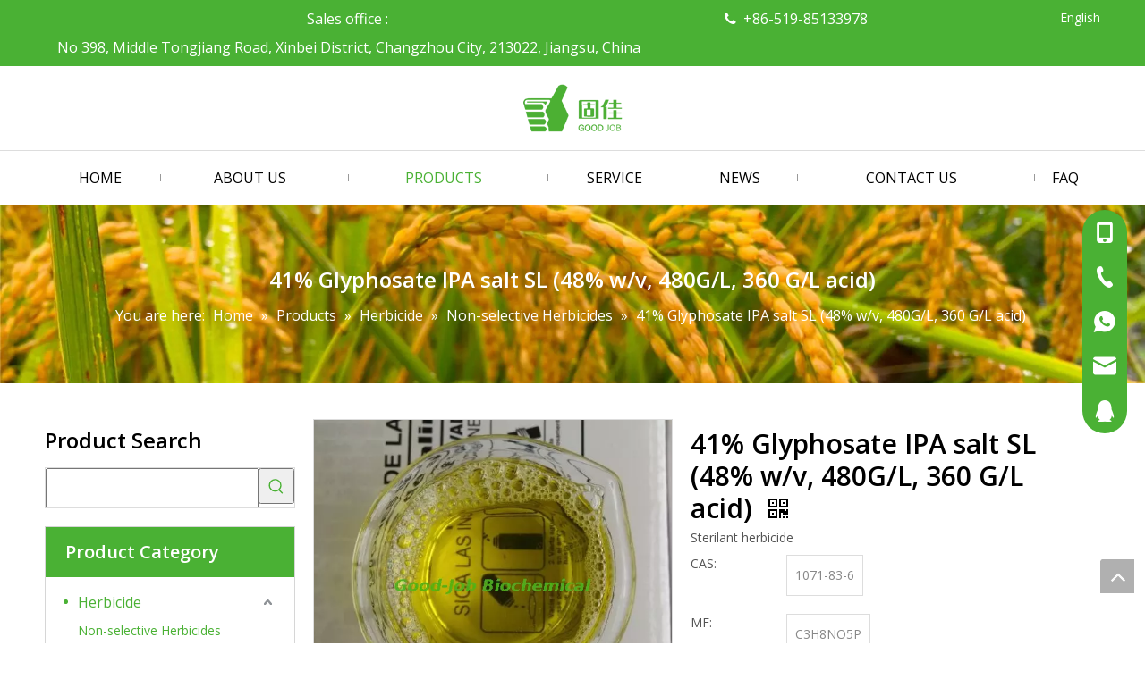

--- FILE ---
content_type: text/html;charset=utf-8
request_url: https://www.pesticides-china.com/41-Glyphosate-IPA-salt-SL-48-w-v-480G-L-360-G-L-acid-pd49660339.html
body_size: 47006
content:
<!DOCTYPE html> <html lang="en" prefix="og: http://ogp.me/ns#" style="height: auto;"> <head> <link rel="preconnect" href="https://irrorwxhlnrqlk5p-static.micyjz.com"/> <link rel="preconnect" href="https://rmrorwxhlnrqlk5q-static.micyjz.com"/> <link rel="preconnect" href="https://jirorwxhlnrqlk5p-static.micyjz.com"/><script>document.write=function(e){documentWrite(document.currentScript,e)};function documentWrite(documenturrentScript,e){var i=document.createElement("span");i.innerHTML=e;var o=i.querySelectorAll("script");if(o.length)o.forEach(function(t){if(t.src&&t.src!=""){var script=document.createElement("script");script.src=t.src;document.body.appendChild(script)}});document.body.appendChild(i)}
window.onloadHack=function(func){if(!!!func||typeof func!=="function")return;if(document.readyState==="complete")func();else if(window.addEventListener)window.addEventListener("load",func,false);else if(window.attachEvent)window.attachEvent("onload",func,false)};</script> <title>- Buy Product on GOOD-JOB</title> <meta name="keywords" content=""/> <meta name="description" content=", find complete details about - GOOD-JOB"/> <link data-type="dns-prefetch" data-domain="jirorwxhlnrqlk5p-static.micyjz.com" rel="dns-prefetch" href="//jirorwxhlnrqlk5p-static.micyjz.com"> <link data-type="dns-prefetch" data-domain="irrorwxhlnrqlk5p-static.micyjz.com" rel="dns-prefetch" href="//irrorwxhlnrqlk5p-static.micyjz.com"> <link data-type="dns-prefetch" data-domain="rmrorwxhlnrqlk5q-static.micyjz.com" rel="dns-prefetch" href="//rmrorwxhlnrqlk5q-static.micyjz.com"> <link rel="canonical" href="https://www.pesticides-china.com/41-Glyphosate-IPA-salt-SL-48-w-v-480G-L-360-G-L-acid-pd49660339.html"/> <meta http-equiv="X-UA-Compatible" content="IE=edge"/> <meta name="renderer" content="webkit"/> <meta http-equiv="Content-Type" content="text/html; charset=utf-8"/> <meta name="viewport" content="width=device-width, initial-scale=1, user-scalable=no"/> <link href="https://irrorwxhlnrqlk5p-static.micyjz.com/cloud/lpBprKmnllSRrlopjjoqjq/41-Glyphosate-SL-800-800.jpg" as="image" rel="preload" fetchpriority="high"/> <link rel="icon" href="//irrorwxhlnrqlk5p-static.micyjz.com/cloud/liBprKmnllSRqjrnlijqjq/bitbug_favicon.ico"> <link rel="preload" type="text/css" as="style" href="//irrorwxhlnrqlk5p-static.micyjz.com/concat/frilKB120yRciSrqqnnmmkmniql/static/assets/widget/mobile_head/style07/style07.css,/static/assets/widget/mobile_head/css/headerStyles.css,/static/assets/widget/style/component/langBar/langBar.css,/static/assets/widget/style/component/follow/widget_setting_iconSize/iconSize24.css,/static/assets/style/bootstrap/cus.bootstrap.grid.system.css,/static/assets/style/fontAwesome/4.7.0/css/font-awesome.css,/static/assets/style/iconfont/iconfont.css,/static/assets/widget/script/plugins/gallery/colorbox/colorbox.css,/static/assets/style/bootstrap/cus.bootstrap.grid.system.split.css,/static/assets/widget/style/component/graphic/graphic.css,/static/assets/widget/script/plugins/picture/animate.css,/static/assets/widget/style/component/pictureNew/widget_setting_description/picture.description.css,/static/assets/widget/style/component/pictureNew/public/public.css,/static/assets/widget/style/component/prodSearchNew/prodSearchNew.css" onload="this.onload=null;this.rel='stylesheet'"/> <link rel="preload" type="text/css" as="style" href="//rmrorwxhlnrqlk5q-static.micyjz.com/concat/3nikKBdf74RgiSrqqnnmmkmniql/static/assets/widget/style/component/prodsearch/prodsearch.css,/static/assets/widget/style/component/onlineService/public/public.css,/static/assets/widget/style/component/onlineService/widget_setting_showStyle/float.css,/static/assets/widget/style/component/onlineService/widget_setting_showStyle/style13.css,/static/assets/widget/script/plugins/tooltipster/css/tooltipster.css,/static/assets/widget/style/component/follow/public/public.css" onload="this.onload=null;this.rel='stylesheet'"/> <link rel="stylesheet" type="text/css" href="//irrorwxhlnrqlk5p-static.micyjz.com/concat/frilKB120yRciSrqqnnmmkmniql/static/assets/widget/mobile_head/style07/style07.css,/static/assets/widget/mobile_head/css/headerStyles.css,/static/assets/widget/style/component/langBar/langBar.css,/static/assets/widget/style/component/follow/widget_setting_iconSize/iconSize24.css,/static/assets/style/bootstrap/cus.bootstrap.grid.system.css,/static/assets/style/fontAwesome/4.7.0/css/font-awesome.css,/static/assets/style/iconfont/iconfont.css,/static/assets/widget/script/plugins/gallery/colorbox/colorbox.css,/static/assets/style/bootstrap/cus.bootstrap.grid.system.split.css,/static/assets/widget/style/component/graphic/graphic.css,/static/assets/widget/script/plugins/picture/animate.css,/static/assets/widget/style/component/pictureNew/widget_setting_description/picture.description.css,/static/assets/widget/style/component/pictureNew/public/public.css,/static/assets/widget/style/component/prodSearchNew/prodSearchNew.css"/> <link rel="stylesheet" type="text/css" href="//rmrorwxhlnrqlk5q-static.micyjz.com/concat/3nikKBdf74RgiSrqqnnmmkmniql/static/assets/widget/style/component/prodsearch/prodsearch.css,/static/assets/widget/style/component/onlineService/public/public.css,/static/assets/widget/style/component/onlineService/widget_setting_showStyle/float.css,/static/assets/widget/style/component/onlineService/widget_setting_showStyle/style13.css,/static/assets/widget/script/plugins/tooltipster/css/tooltipster.css,/static/assets/widget/style/component/follow/public/public.css"/> <link rel="preload" type="text/css" as="style" href="//rmrorwxhlnrqlk5q-static.micyjz.com/concat/qoirKBfy8cSRqiqojnknniqnxk/static/assets/widget/style/component/langBar/langBar.css,/static/assets/widget/script/plugins/smartmenu/css/navigation.css,/static/assets/widget/style/component/position/position.css,/static/assets/widget/style/component/prodGroupCategory/prodGroupCategory.css,/static/assets/widget/style/component/articlecategory/slightsubmenu.css,/static/assets/widget/style/component/prodGroupCategory/proGroupCategoryFix.css,/static/assets/widget/style/component/proddetail/public/public.css,/static/assets/widget/style/component/proddetail/public/comment.css,/static/assets/widget/style/component/proddetail/label/label.css,/static/assets/widget/style/component/orderList/public/public.css,/static/assets/widget/script/plugins/videojs/video-js.min.css,/static/assets/widget/script/plugins/select2/select2.css,/static/assets/widget/style/component/tiptap_richText/tiptap_richText.css,/static/assets/widget/script/plugins/easyzoom/css/easyzoom.css" onload="this.onload=null;this.rel='stylesheet'"/> <link rel="preload" type="text/css" as="style" href="//jirorwxhlnrqlk5p-static.micyjz.com/concat/cjiiKBgx7dRsiSoqnqnjiknnqql/static/assets/widget/script/plugins/gallery/colorbox/colorbox.css,/static/assets/widget/script/plugins/owlcarousel/masterslider.css,/static/assets/widget/script/plugins/owlcarousel/style.css,/static/assets/widget/script/plugins/owlcarousel/ms-showcase2.css,/static/assets/widget/script/plugins/owlcarousel/owl.carousel.css,/static/assets/widget/style/component/proddetail/widget_style/style_2.css,/static/assets/widget/script/plugins/owlcarousel/owl.theme.css,/static/assets/widget/style/component/shoppingcartStatus/shoppingcartStatus.css,/static/assets/widget/script/plugins/slick/slick.css,/static/assets/widget/style/component/prodlistAsync/widget_style/style_11.css,/static/assets/widget/style/component/touchgraphicslider/touchgraphicslider.css,/static/assets/widget/style/component/prodScrolling/prodScrolling.css,/static/assets/widget/script/plugins/slick/slick-theme.css,/static/assets/widget/style/component/quicknavigation/quicknavigation.css" onload="this.onload=null;this.rel='stylesheet'"/> <link rel="stylesheet" type="text/css" href="//rmrorwxhlnrqlk5q-static.micyjz.com/concat/qoirKBfy8cSRqiqojnknniqnxk/static/assets/widget/style/component/langBar/langBar.css,/static/assets/widget/script/plugins/smartmenu/css/navigation.css,/static/assets/widget/style/component/position/position.css,/static/assets/widget/style/component/prodGroupCategory/prodGroupCategory.css,/static/assets/widget/style/component/articlecategory/slightsubmenu.css,/static/assets/widget/style/component/prodGroupCategory/proGroupCategoryFix.css,/static/assets/widget/style/component/proddetail/public/public.css,/static/assets/widget/style/component/proddetail/public/comment.css,/static/assets/widget/style/component/proddetail/label/label.css,/static/assets/widget/style/component/orderList/public/public.css,/static/assets/widget/script/plugins/videojs/video-js.min.css,/static/assets/widget/script/plugins/select2/select2.css,/static/assets/widget/style/component/tiptap_richText/tiptap_richText.css,/static/assets/widget/script/plugins/easyzoom/css/easyzoom.css"/> <link rel="stylesheet" type="text/css" href="//jirorwxhlnrqlk5p-static.micyjz.com/concat/cjiiKBgx7dRsiSoqnqnjiknnqql/static/assets/widget/script/plugins/gallery/colorbox/colorbox.css,/static/assets/widget/script/plugins/owlcarousel/masterslider.css,/static/assets/widget/script/plugins/owlcarousel/style.css,/static/assets/widget/script/plugins/owlcarousel/ms-showcase2.css,/static/assets/widget/script/plugins/owlcarousel/owl.carousel.css,/static/assets/widget/style/component/proddetail/widget_style/style_2.css,/static/assets/widget/script/plugins/owlcarousel/owl.theme.css,/static/assets/widget/style/component/shoppingcartStatus/shoppingcartStatus.css,/static/assets/widget/script/plugins/slick/slick.css,/static/assets/widget/style/component/prodlistAsync/widget_style/style_11.css,/static/assets/widget/style/component/touchgraphicslider/touchgraphicslider.css,/static/assets/widget/style/component/prodScrolling/prodScrolling.css,/static/assets/widget/script/plugins/slick/slick-theme.css,/static/assets/widget/style/component/quicknavigation/quicknavigation.css"/> <style>@media(min-width:990px){[data-type="rows"][data-level="rows"]{display:flex}}</style> <style id="speed3DefaultStyle">@supports not(aspect-ratio:1/1){.prodlist-wrap li .prodlist-cell{position:relative;padding-top:100%;width:100%}.prodlist-lists-style-13 .prod_img_a_t13,.prodlist-lists-style-12 .prod_img_a_t12,.prodlist-lists-style-nophoto-11 .prod_img_a_t12{position:unset !important;min-height:unset !important}.prodlist-wrap li .prodlist-picbox img{position:absolute;width:100%;left:0;top:0}}.piclist360 .prodlist-pic4-3 li .prodlist-display{max-width:100%}@media(max-width:600px){.prodlist-fix-num li{width:50% !important}}</style> <template id="appdStylePlace"></template> <link href="//jirorwxhlnrqlk5p-static.micyjz.com/theme/npjiKBnrlmRljSnrlmRlnSqlkrRliSijRljSirrmrkiniirkjj/style/style.css" type="text/css" rel="preload" as="style" onload="this.onload=null;this.rel='stylesheet'" data-theme="true"/> <link href="//jirorwxhlnrqlk5p-static.micyjz.com/theme/npjiKBnrlmRljSnrlmRlnSqlkrRliSijRljSirrmrkiniirkjj/style/style.css" rel="stylesheet" type="text/css"/> <style guid='u_2072d75907ca4ddf95f26bd722fb36df' emptyRender='true' placeholder='true' type='text/css'></style> <link href="//rmrorwxhlnrqlk5q-static.micyjz.com/site-res/rrkkKBnrlmRlnSqlkrRljSqnokorRliSrllnmpRjjSjrrljiiikikkRkiSrqpnprirrkrrSRjl.css?1705795395971" rel="preload" as="style" onload="this.onload=null;this.rel='stylesheet'" data-extStyle="true" type="text/css" data-extAttr="20240121113333"/> <link href="//rmrorwxhlnrqlk5q-static.micyjz.com/site-res/rrkkKBnrlmRlnSqlkrRljSqnokorRliSrllnmpRjjSjrrljiiikikkRkiSrqpnprirrkrrSRjl.css?1705795395971" data-extAttr="20240121113333" rel="stylesheet" type="text/css"/> <template data-js-type='style_respond' data-type='inlineStyle'></template><template data-js-type='style_head' data-type='inlineStyle'><style guid='dc8990fc-c59f-4b80-8218-1bf8b69adf56' pm_pageStaticHack='' jumpName='head' pm_styles='head' type='text/css'>.sitewidget-langBar-20190311102414 .sitewidget-bd .front-icon-box.icon-style i{font-size:16px;color:#333 !important}.sitewidget-langBar-20190311102414 .sitewidget-bd .style21 #jLKrBzMlvqht-lang-drop-arrow{color:#333 !important}.sitewidget-langBar-20190311102414 .sitewidget-bd .style21 .lang-menu .lang-item a{color:#333 !important}.sitewidget-langBar-20190311102414 .sitewidget-bd .icon-style-i{font-size:16px;color:#333 !important}.sitewidget-langBar-20190311102414 .sitewidget-bd .lang-bar.style18.lang-style .lang-dropdown .block-iconbaseline-down{color:#333 !important}.sitewidget-langBar-20190311102414 .sitewidget-bd .lang-bar.style18.lang-style .lang-dropdown .lang-selected{color:#333 !important}.sitewidget-langBar-20190311102414 .sitewidget-bd .lang-bar.style18.lang-style .lang-dropdown .lang-menu a{color:#333 !important}.sitewidget-langBar-20190311102414 .sitewidget-bd .lang-bar.style18.lang-style .lang-dropdown .lang-menu{border-color:#333 !important}.sitewidget-langBar-20190311102414 .sitewidget-bd .lang-bar.style21.lang-style .lang-dropdown .lang-menu .menu-close-btn i{background:#0a8ef5 !important}.sitewidget-langBar-20190311102414 .sitewidget-bd .front-icon-box i{font-size:20px;color:#333 !important}.sitewidget-langBar-20190311102414 .sitewidget-bd .front-icon-box.icon-style i{font-size:20px;color:#333 !important}.sitewidget-langBar-20190311102414 .sitewidget-bd .front-icon-box i:hover{color:#333 !important}.sitewidget-prodCategory-20150203111712.category-default-simple .sitewidget-bd>ul>li>a{font-size:16px;line-height:36px;color:#545454}.sitewidget-prodCategory-20150203111712.category-default-simple .sitewidget-bd>ul>li>span{top:6px}.sitewidget-prodCategory-20150203111712.category-default-gray .sitewidget-bd>ul>li>span{right:16px}.sitewidget-prodCategory-20150203111712.category-default-simple .sitewidget-bd>ul>li>a:hover{color:#4ab134}.sitewidget-prodCategory-20150203111712.category-default-simple i.list-mid-dot{top:15px;background:#545454}.sitewidget-prodCategory-20150203111712.category-default-simple .sitewidget-bd>ul>li>a:hover+i.list-mid-dot{background:#4ab134}.sitewidget-prodCategory-20150203111712.category-default-simple .sitewidget-bd li.on>a{color:#4ab134 !important}.sitewidget-prodCategory-20150203111712.category-default-simple .sitewidget-bd>ul>li.on>a+i.list-mid-dot{background:#4ab134}.sitewidget-prodDetail-20141127140104 .proddetail-wrap .video-js video{height:100% !important}.sitewidget-prodDetail-20141127140104 .prodetail-slider .prod-pic-item .prodetail-slider-btn{color:black}.sitewidget-prodDetail-20141127140104 .ms-skin-default .ms-nav-next,.sitewidget-prodDetail-20141127140104 .ms-skin-default .ms-nav-prev{color:black}.sitewidget-prodDetail-20141127140104 .pro-this-prodBrief table{max-width:100%}.sitewidget-prodDetail-20141127140104 .this-description-table .pro-detail-inquirewrap.prodd-btn-otl-colorful a.pro-detail-inquirebtn i,.sitewidget-prodDetail-20141127140104 .this-description-table .pro-detail-inquirewrap.prodd-btn-otl-colorful a.pro-detail-orderbtn i{margin-left:5px}.sitewidget-prodDetail-20141127140104 .this-description-table .pro-detail-inquirewrap.prodd-btn-otl-colorful a.pro-detail-basket i,.sitewidget-prodDetail-20141127140104 .this-description-table .pro-detail-inquirewrap.prodd-btn-otl-colorful a.pro-detail-cart i{margin-left:5px}.sitewidget-prodDetail-20141127140104 .this-description-table .pro-detail-inquirewrap.prodd-btn-otl-colorful a.pro-detail-inquirebtn,.sitewidget-prodDetail-20141127140104 .this-description-table .pro-detail-inquirewrap.prodd-btn-otl-colorful a.pro-detail-orderbtn{border:1px solid #4ab134;color:#4ab134}.sitewidget-prodDetail-20141127140104 .this-description-table .pro-detail-inquirewrap.prodd-btn-otl-colorful a.pro-detail-inquirebtn:hover,.sitewidget-prodDetail-20141127140104 .this-description-table .pro-detail-inquirewrap.prodd-btn-otl-colorful a.pro-detail-orderbtn:hover{background-color:#4ab134;color:#fff}.sitewidget-prodDetail-20141127140104 .this-description-table .pro-detail-inquirewrap.prodd-btn-otl-colorful a.pro-detail-basket,.sitewidget-prodDetail-20141127140104 .this-description-table .pro-detail-inquirewrap.prodd-btn-otl-colorful a.pro-detail-cart{border:1px solid #4ab134;color:#4ab134}.sitewidget-prodDetail-20141127140104 .this-description-table .pro-detail-inquirewrap.prodd-btn-otl-colorful a.pro-detail-basket:hover,.sitewidget-prodDetail-20141127140104 .this-description-table .pro-detail-inquirewrap.prodd-btn-otl-colorful a.pro-detail-cart:hover{background-color:#4ab134;color:#fff}.sitewidget-prodDetail-20141127140104 .prodd-btn-otl-colorful .pdfDownLoad{border:1px solid #4ab134;color:#4ab134}.sitewidget-prodDetail-20141127140104 .prodd-btn-otl-colorful .pdfDownLoad:hover{background-color:#4ab134;color:#fff}.sitewidget-prodDetail-20141127140104 #orderModel{display:block}.sitewidget-prodDetail-20141127140104 #paypalBtn{max-width:280px;margin-top:15px}.sitewidget-prodDetail-20141127140104 #paypalBtn #paypal-button-container{padding:0}.sitewidget-prodDetail-20141127140104 #paypalBtn #paypal-button-container .paypal-buttons>iframe.component-frame{z-index:1}.sitewidget-prodDetail-20141127140104 .switch3D{bottom:calc(24px + 114px)}@media(max-width:500px){.sitewidget-prodDetail-20141127140104 .switch3D{bottom:calc(24px + 28px)}}.new-threed-box{position:fixed;top:50%;left:50%;transform:translate(-50%,-50%);box-shadow:0 0 20px 0 rgba(0,0,0,0.2);z-index:10000000000000;line-height:1;border-radius:10px}.new-threed-box iframe{width:950px;height:720px;max-width:100vw;max-height:100vh;border-radius:10px;border:0}.new-threed-box iframe .only_full_width{display:block !important}.new-threed-box .close{position:absolute;right:11px;top:12px;width:18px;height:18px;cursor:pointer}@media(max-width:800px){.new-threed-box iframe{width:100vw;height:100vh;border-radius:0}.new-threed-box{border-radius:0}}.sitewidget-prodDetail-20141127140104 .sitewidget-bd .tinymce-render-box *{all:revert-layer}.sitewidget-prodDetail-20141127140104 .sitewidget-bd .tinymce-render-box img{vertical-align:middle;max-width:100%}.sitewidget-prodDetail-20141127140104 .sitewidget-bd .tinymce-render-box iframe{max-width:100%}.sitewidget-prodDetail-20141127140104 .sitewidget-bd .tinymce-render-box table{border-collapse:collapse}.sitewidget-prodDetail-20141127140104 .sitewidget-bd .tinymce-render-box *{margin:0}.sitewidget-prodDetail-20141127140104 .sitewidget-bd .tinymce-render-box table:not([cellpadding]) td,.sitewidget-prodDetail-20141127140104 .sitewidget-bd .tinymce-render-box table:not([cellpadding]) th{padding:.4rem}.sitewidget-prodDetail-20141127140104 .sitewidget-bd .tinymce-render-box table[border]:not([border="0"]):not([style*=border-width]) td,.sitewidget-prodDetail-20141127140104 .sitewidget-bd .tinymce-render-box table[border]:not([border="0"]):not([style*=border-width]) th{border-width:1px}.sitewidget-prodDetail-20141127140104 .sitewidget-bd .tinymce-render-box table[border]:not([border="0"]):not([style*=border-style]) td,.sitewidget-prodDetail-20141127140104 .sitewidget-bd .tinymce-render-box table[border]:not([border="0"]):not([style*=border-style]) th{border-style:solid}.sitewidget-prodDetail-20141127140104 .sitewidget-bd .tinymce-render-box table[border]:not([border="0"]):not([style*=border-color]) td,.sitewidget-prodDetail-20141127140104 .sitewidget-bd .tinymce-render-box table[border]:not([border="0"]):not([style*=border-color]) th{border-color:#ccc}.sitewidget-prodDetail-20141127140104 .sitewidget-bd h1.this-description-name{font-size:30px;line-height:36px;letter-spacing:0;text-align:left;color:#000;font-weight:bold}.sitewidget-prodDetail-20141127140104 .prod_member_desc{position:relative}.sitewidget-prodDetail-20141127140104 .prod_member_desc .prod_member_desc_pop{display:none;position:absolute;border:1px solid #ccc;background:#fff;width:300px;border-radius:6px;padding:5px 8px;left:0;z-index:1000}.sitewidget-prodDetail-20141127140104 .prod_member_desc .prod_member_desc_icon{margin:0 1px;width:12px;height:12px;cursor:pointer;transform:translateY(-4px)}.sitewidget-prodScrolling-20221210141350 .sitewidget-touchgraphicslider-pic-border2{border:1px solid #ddd}.sitewidget-prodScrolling-20221210141350 .slider.responsive .slick-list{width:100%}.sitewidget-prodScrolling-20221210141350 .owl-theme .owl-controls .owl-page span{background-color:#248fc8 !important}.sitewidget-prodScrolling-20221210141350 .pagetyle1 .owl-theme .owl-controls .owl-page span{background-color:transparent !important}.sitewidget-prodScrolling-20221210141350 .sitewidget-bd .slick-dots li.slick-active button:before{background-color:#248fc8 !important}.sitewidget-prodScrolling-20221210141350 .sitewidget-bd .slider-responsive-wrap.pagetyle0 .slick-dots li.slick-active button:before{background-color:transparent !important}.sitewidget-prodScrolling-20221210141350 .sitewidget-bd .pagetyle0.buttonstyle0 .slick-dots li.slick-active button:before{color:#248fc8 !important;background-color:transparent !important}.sitewidget-prodScrolling-20221210141350 .sitewidget-bd .pagetyle1 .slick-dots li.slick-active button:before{background-color:transparent !important}.sitewidget-prodScrolling-20221210141350 .sitewidget-bd .buttonstyle4 .sitewidget-touchgraphicslider-wrap .owl-prev,.sitewidget-prodScrolling-20221210141350 .sitewidget-bd .buttonstyle4 .sitewidget-touchgraphicslider-wrap .owl-next{background-color:#fff !important;color:#4ab134}.sitewidget-prodScrolling-20221210141350 .sitewidget-bd .buttonstyle4 .owl-prev:not(.disabled):hover,.sitewidget-prodScrolling-20221210141350 .sitewidget-bd .buttonstyle4 .owl-next:not(.disabled):hover{background-color:#4ab134 !important;color:#fff}.sitewidget-prodScrolling-20221210141350 .sitewidget-bd .buttonstyle4 .slick-prev,.sitewidget-prodScrolling-20221210141350 .sitewidget-bd .buttonstyle4 .slick-next{background-color:#fff !important}.sitewidget-prodScrolling-20221210141350 .sitewidget-bd .buttonstyle4 .slick-prev::before,.sitewidget-prodScrolling-20221210141350 .sitewidget-bd .buttonstyle4 .slick-next::before{color:#4ab134}.sitewidget-prodScrolling-20221210141350 .sitewidget-bd .buttonstyle4 .slick-prev:not(.disabled):hover,.sitewidget-prodScrolling-20221210141350 .sitewidget-bd .buttonstyle4 .slick-next:not(.disabled):hover{background-color:#4ab134 !important}.sitewidget-prodScrolling-20221210141350 .sitewidget-bd .buttonstyle4 .slick-prev:not(.disabled):hover::before,.sitewidget-prodScrolling-20221210141350 .sitewidget-bd .buttonstyle4 .slick-next:not(.disabled):hover::before{color:#fff}.sitewidget-prodScrolling-20221210141350 .hd.buttonstyle4 .prev,.sitewidget-prodScrolling-20221210141350 .hd.buttonstyle4 .next{background-color:#fff;color:#4ab134}.sitewidget-prodScrolling-20221210141350 .hd.buttonstyle4 .prev:hover,.sitewidget-prodScrolling-20221210141350 .hd.buttonstyle4 .next:hover{background-color:#4ab134 !important}.sitewidget-prodScrolling-20221210141350 .hd.buttonstyle4 .prev:hover::before,.sitewidget-prodScrolling-20221210141350 .hd.buttonstyle4 .next:hover::before{color:#fff}</style></template><template data-js-type='style_respond' data-type='inlineStyle'></template><template data-js-type='style_head' data-type='inlineStyle'></template><script data-ignoreMinify="true">
	function loadInlineStyle(){
		var allInlineStyle = document.querySelectorAll("template[data-type='inlineStyle']");
		var length = document.querySelectorAll("template[data-type='inlineStyle']").length;
		for(var i = 0;i < length;i++){
			var style = allInlineStyle[i].innerHTML;
			allInlineStyle[i].outerHTML = style;
		}
	}
loadInlineStyle();
</script> <link rel='stylesheet' href='https://fonts.googleapis.com/css?family=Open+Sans:400,600&display=swap' data-type='1' type='text/css' media='all'/> <script type="text/javascript" src="//irrorwxhlnrqlk5p-static.micyjz.com/static/t-7jBmBKiKrqqnnmmkmniqk/assets/script/jquery-1.11.0.concat.js"></script> <script type="text/javascript" data-src="//ld-analytics.micyjz.com/liinKBqlkrRlrSSRRQRijSrppknr/ltm-web.js?v=1705808013000"></script><script guid='072fb883-3af7-4b44-8a88-51469fc1b8d3' pm_pageStaticHack='true' jumpName='head' pm_scripts='head' type='text/javascript'>try{(function(window,undefined){var phoenixSite=window.phoenixSite||(window.phoenixSite={});phoenixSite.lanEdition="EN_US";var page=phoenixSite.page||(phoenixSite.page={});page.cdnUrl="//rmrorwxhlnrqlk5q-static.micyjz.com";page.siteUrl="https://www.pesticides-china.com";page.lanEdition=phoenixSite.lanEdition;page._menu_prefix="";page._menu_trans_flag="";page._captcha_domain_prefix="captcha.c";page._pId="nuAUrPRNbfQZ";phoenixSite._sViewMode="true";phoenixSite._templateSupport="false";phoenixSite._singlePublish=
"false"})(this)}catch(e){try{console&&console.log&&console.log(e)}catch(e){}};</script> <script id='u_52d817acb1ec4ac597970f143b87e9d8' guid='u_52d817acb1ec4ac597970f143b87e9d8' pm_script='init_top' type='text/javascript'>try{(function(window,undefined){var datalazyloadDefaultOptions=window.datalazyloadDefaultOptions||(window.datalazyloadDefaultOptions={});datalazyloadDefaultOptions["version"]="3.0.0";datalazyloadDefaultOptions["isMobileViewer"]="false";datalazyloadDefaultOptions["hasCLSOptimizeAuth"]="false";datalazyloadDefaultOptions["_version"]="3.0.0";datalazyloadDefaultOptions["isPcOptViewer"]="false"})(this);(function(window,undefined){window.__ph_optSet__='{"loadImgType":"0","isOpenFlagUA":true,"v30NewMode":"1","docReqType":"0","docDecrease":"1","docCallback":"1"}'})(this)}catch(e){try{console&&
console.log&&console.log(e)}catch(e){}};</script> <script id='u_0e21fd77855f463faa2d38e83cac9840' guid='u_0e21fd77855f463faa2d38e83cac9840' type='text/javascript'>try{var thisUrl=location.host;var referUrl=document.referrer;if(referUrl.indexOf(thisUrl)==-1)localStorage.setItem("landedPage",document.URL)}catch(e){try{console&&console.log&&console.log(e)}catch(e){}};</script> </head> <body class=" frontend-body-canvas "> <div id='backstage-headArea' headFlag='1' class='hideForMobile'><div class="outerContainer" data-mobileBg="true" id="outerContainer_1551955327006" data-type="outerContainer" data-level="rows"><div class="container" data-type="container" data-level="rows" cnttype="backstage-container-mark"><div class="row" data-type="rows" data-level="rows" data-attr-xs="null" data-attr-sm="null"><div class="col-md-7" id="column_1551950362625" data-type="columns" data-level="columns"><div id="location_1551950362627" data-type="locations" data-level="rows"><div class="backstage-stwidgets-settingwrap " id="component_uiKMLTWbaJOE" data-scope="0" data-settingId="uiKMLTWbaJOE" data-relationCommonId="nuAUrPRNbfQZ" data-classAttr="sitewidget-text-20190307184206"> <div class="sitewidget-text sitewidget-text-20190307184206 sitewidget-olul-liststyle"> <div class=" sitewidget-bd "> <div style="text-align: center;"><span style="font-size:16px;">Sales office :&nbsp;</span></div> <div style="text-align: center;"><span style="font-size:16px;">No 398, Middle Tongjiang Road, Xinbei District, Changzhou City, 213022, Jiangsu, China</span></div> </div> </div> <script type="text/x-delay-script" data-id="uiKMLTWbaJOE" data-jsLazyloadType="1" data-alias="text" data-jsLazyload='true' data-type="component" data-jsDepand='["//jirorwxhlnrqlk5p-static.micyjz.com/static/t-7jBmBKiKrqqnnmmkmniqk/assets/widget/script/compsettings/comp.text.settings.js"]' data-jsThreshold='5' data-cssDepand='' data-cssThreshold='5'>(function(window,$,undefined){})(window,$);</script><template data-type='js_template' data-settingId='uiKMLTWbaJOE'><script id='u_9f3795c257c3416c9a7192fc271c68f5' guid='u_9f3795c257c3416c9a7192fc271c68f5' type='text/javascript'>try{$(function(){$(".sitewidget-text-20190307184206 .sitewidget-bd a").each(function(){if($(this).attr("href"))if($(this).attr("href").indexOf("#")!=-1){console.log("anchor-link",$(this));$(this).attr("anchor-link","true")}})})}catch(e){try{console&&console.log&&console.log(e)}catch(e){}};</script></template> </div> </div></div><div class="col-md-3" id="column_1551955385513" data-type="columns" data-level="columns"><div id="location_1551955385514" data-type="locations" data-level="rows"><div class="backstage-stwidgets-settingwrap " id="component_wZUhqoMbueaO" data-scope="0" data-settingId="wZUhqoMbueaO" data-relationCommonId="nuAUrPRNbfQZ" data-classAttr="sitewidget-text-20190307184226"> <div class="sitewidget-text sitewidget-text-20190307184226 sitewidget-olul-liststyle"> <div class=" sitewidget-bd "> <div style="text-align: center;"><span style="font-size:16px;"><i class="fa">&nbsp;&nbsp;</i>+86-519-85133978</span></div> </div> </div> <script type="text/x-delay-script" data-id="wZUhqoMbueaO" data-jsLazyloadType="1" data-alias="text" data-jsLazyload='true' data-type="component" data-jsDepand='["//irrorwxhlnrqlk5p-static.micyjz.com/static/t-7jBmBKiKrqqnnmmkmniqk/assets/widget/script/compsettings/comp.text.settings.js"]' data-jsThreshold='5' data-cssDepand='' data-cssThreshold='5'>(function(window,$,undefined){})(window,$);</script><template data-type='js_template' data-settingId='wZUhqoMbueaO'><script id='u_c8b755375b6f454ca4c5681814acbb99' guid='u_c8b755375b6f454ca4c5681814acbb99' type='text/javascript'>try{$(function(){$(".sitewidget-text-20190307184226 .sitewidget-bd a").each(function(){if($(this).attr("href"))if($(this).attr("href").indexOf("#")!=-1){console.log("anchor-link",$(this));$(this).attr("anchor-link","true")}})})}catch(e){try{console&&console.log&&console.log(e)}catch(e){}};</script></template> </div> </div></div><div class="col-md-2" id="column_1552271062669" data-type="columns" data-level="columns"><div id="location_1552271062670" data-type="locations" data-level="rows"><div class="backstage-stwidgets-settingwrap" scope="0" settingId="jLKrBzMlvqht" id="component_jLKrBzMlvqht" relationCommonId="nuAUrPRNbfQZ" classAttr="sitewidget-langBar-20190311102414"> <div class="sitewidget-langBar sitewidget-langBar-20190311102414"> <div class="sitewidget-bd"> <div class="lang-bar lang-bar-right "> <span class="lang-cont" data-lanCode="0" data-default="0"> <a href='https://www.pesticides-china.com' target="" class="lang-a " target="_blank"> <span class="langBar-lang-text">English</span> </a> </span> </div> </div> </div> <template data-type='js_template' data-settingId='jLKrBzMlvqht'><script id='u_cfb5f4349fa543658b23fdb00cd6f08e' guid='u_cfb5f4349fa543658b23fdb00cd6f08e' type='text/javascript'>try{function sortableli(el,data,value){var newArr=[];if(value=="0"||value=="1"||value=="2"||value=="3"||value=="4"||value=="5"||value=="6"||value=="7"||value=="8"||value=="12"||value=="14"){for(var i=0;i<data.length;i++)el.find(".lang-cont").each(function(){if(data[i].isDefault=="0"){if($(this).attr("data-default")=="0")if($(this).attr("data-lancode")==data[i].islanCode){var cloneSpan=$(this).clone(true);newArr.push(cloneSpan)}}else if($(this).attr("data-default")=="1")if($(this).attr("data-lancode")==
data[i].islanCode){var cloneSpan=$(this).clone(true);newArr.push(cloneSpan)}});if(value=="0"||value=="6"||value=="3")var langDivMid=' \x3cspan class\x3d"lang-div-mid"\x3e|\x3c/span\x3e ';else if(value=="1"||value=="4"||value=="7"||value=="14")var langDivMid=' \x3cspan class\x3d"lang-div-mid"\x3e\x3c/span\x3e ';else if(value=="2"||value=="12"||value=="5"||value=="8")var langDivMid=' \x3cspan class\x3d"lang-div-mid"\x3e/\x3c/span\x3e ';else var langDivMid=' \x3cspan class\x3d"lang-div-mid"\x3e|\x3c/span\x3e ';
if(newArr.length>=0){el.find("span").remove();for(var i=0;i<newArr.length;i++){el.append(newArr[i]);if(i==newArr.length-1);else el.append(langDivMid)}}}else{for(var i=0;i<data.length;i++)el.find(".lang-item").each(function(){if(data[i].isDefault=="0"){if($(this).attr("data-default")=="0")if($(this).attr("data-lancode")==data[i].islanCode){var cloneSpan=$(this).clone(true);newArr.push(cloneSpan)}}else if($(this).attr("data-default")=="1")if($(this).attr("data-lancode")==data[i].islanCode){var cloneSpan=
$(this).clone(true);newArr.push(cloneSpan)}});if(newArr.length>=0){el.find(".lang-item").remove();for(var i=0;i<newArr.length;i++)if(value=="13")el.find(".langBar-easystyle-sub").append(newArr[i]);else el.find(".lang-menu").append(newArr[i])}}}$(function(){var dom=$(".sitewidget-langBar-20190311102414 .sitewidget-bd .lang-bar");var sortArr="";if(sortArr!=""&&sortArr!=undefined)sortableli(dom,sortArr,0)})}catch(e){try{console&&console.log&&console.log(e)}catch(e){}};</script></template> <script type="text/x-delay-script" data-id="jLKrBzMlvqht" data-jsLazyloadType="1" data-alias="langBar" data-jsLazyload='true' data-type="component" data-jsDepand='' data-jsThreshold='5' data-cssDepand='' data-cssThreshold='5'>(function(window,$,undefined){})(window,$);</script></div> </div></div></div></div></div><div class="outerContainer" data-mobileBg="true" id="outerContainer_1670985730616" data-type="outerContainer" data-level="rows"><div class="container" data-type="container" data-level="rows" cnttype="backstage-container-mark"><div class="row" data-type="rows" data-level="rows" data-attr-xs="null" data-attr-sm="null"><div class="col-md-12" id="column_1670985723521" data-type="columns" data-level="columns"><div id="location_1670985723524" data-type="locations" data-level="rows"><div class="backstage-stwidgets-settingwrap" id="component_yrUWgzMbkedj" data-scope="0" data-settingId="yrUWgzMbkedj" data-relationCommonId="nuAUrPRNbfQZ" data-classAttr="sitewidget-placeHolder-20190307184803"> <div class="sitewidget-placeholder sitewidget-placeHolder-20190307184803"> <div class="sitewidget-bd"> <div class="resizee" style="height:20px"></div> </div> </div> <script type="text/x-delay-script" data-id="yrUWgzMbkedj" data-jsLazyloadType="1" data-alias="placeHolder" data-jsLazyload='true' data-type="component" data-jsDepand='' data-jsThreshold='' data-cssDepand='' data-cssThreshold=''>(function(window,$,undefined){})(window,$);</script></div><div class="backstage-stwidgets-settingwrap" scope="0" settingId="cAKhMUOmfQWZ" id="component_cAKhMUOmfQWZ" relationCommonId="nuAUrPRNbfQZ" classAttr="sitewidget-logo-20221214101015"> <div class="sitewidget-pictureNew sitewidget-logo sitewidget-logo-20221214101015"> <div class="sitewidget-bd"> <div class="picture-resize-wrap " style="position: relative; width: 100%; text-align: center; "> <span class="picture-wrap pic-style-default 666 " data-ee="" id="picture-wrap-cAKhMUOmfQWZ" style="display: inline-block; position: relative;max-width: 100%;"> <a class="imgBox mobile-imgBox" style="display: inline-block; position: relative;max-width: 100%;" href="/index.html"> <img class="img-default-bgc" data-src="//irrorwxhlnrqlk5p-static.micyjz.com/cloud/lpBprKmnllSRqjnlrmnkjq/logo01.png" src="//irrorwxhlnrqlk5p-static.micyjz.com/cloud/lpBprKmnllSRqjnlrmnkjq/logo01.png" loading="lazy" alt="logo01" title="" phoenixLazyload='true'/> </a> </span> </div> </div> </div> </div> <script type="text/x-delay-script" data-id="cAKhMUOmfQWZ" data-jsLazyloadType="1" data-alias="logo" data-jsLazyload='true' data-type="component" data-jsDepand='["//rmrorwxhlnrqlk5q-static.micyjz.com/static/t-7jBmBKiKrqqnnmmkmniqk/assets/widget/script/plugins/jquery.lazyload.js","//jirorwxhlnrqlk5p-static.micyjz.com/static/t-7jBmBKiKrqqnnmmkmniqk/assets/widget/script/compsettings/comp.logo.settings.js"]' data-jsThreshold='5' data-cssDepand='' data-cssThreshold='5'>(function(window,$,undefined){try{(function(window,$,undefined){var respSetting={},temp;$(function(){$("#picture-wrap-cAKhMUOmfQWZ").on("webkitAnimationEnd webkitTransitionEnd mozAnimationEnd MSAnimationEnd oanimationend animationend",function(){var rmClass="animated bounce zoomIn pulse rotateIn swing fadeIn bounceInDown bounceInLeft bounceInRight bounceInUp fadeInDownBig fadeInLeftBig fadeInRightBig fadeInUpBig zoomInDown zoomInLeft zoomInRight zoomInUp";$(this).removeClass(rmClass)});var version=
$.trim("20200313131553");if(!!!version)version=undefined;if(phoenixSite.phoenixCompSettings&&typeof phoenixSite.phoenixCompSettings.logo!=="undefined"&&phoenixSite.phoenixCompSettings.logo.version==version&&typeof phoenixSite.phoenixCompSettings.logo.logoLoadEffect=="function"){phoenixSite.phoenixCompSettings.logo.logoLoadEffect("cAKhMUOmfQWZ",".sitewidget-logo-20221214101015","","",respSetting);if(!!phoenixSite.phoenixCompSettings.logo.version&&phoenixSite.phoenixCompSettings.logo.version!="1.0.0")loadAnimationCss();
return}var resourceUrl="//irrorwxhlnrqlk5p-static.micyjz.com/static/assets/widget/script/compsettings/comp.logo.settings.js?_\x3d1705795395971";if(phoenixSite&&phoenixSite.page){var cdnUrl=phoenixSite.page.cdnUrl;resourceUrl=cdnUrl+"/static/assets/widget/script/compsettings/comp.logo.settings.js?_\x3d1705795395971"}var callback=function(){phoenixSite.phoenixCompSettings.logo.logoLoadEffect("cAKhMUOmfQWZ",".sitewidget-logo-20221214101015","","",respSetting);if(!!phoenixSite.phoenixCompSettings.logo.version&&
phoenixSite.phoenixCompSettings.logo.version!="1.0.0")loadAnimationCss()};if(phoenixSite.cachedScript)phoenixSite.cachedScript(resourceUrl,callback());else $.getScript(resourceUrl,callback())});function loadAnimationCss(){var link=document.createElement("link");link.rel="stylesheet";link.type="text/css";link.href="//rmrorwxhlnrqlk5q-static.micyjz.com/static/assets/widget/script/plugins/picture/animate.css?1705795395971";var head=document.getElementsByTagName("head")[0];head.appendChild(link)}try{loadTemplateImg("sitewidget-logo-20221214101015")}catch(e){try{console&&
(console.log&&console.log(e))}catch(e){}}})(window,jQuery)}catch(e){try{console&&console.log&&console.log(e)}catch(e){}}})(window,$);</script><div class="backstage-stwidgets-settingwrap" id="component_vLfCqehbkTHE" data-scope="0" data-settingId="vLfCqehbkTHE" data-relationCommonId="nuAUrPRNbfQZ" data-classAttr="sitewidget-placeHolder-20190307184748"> <div class="sitewidget-placeholder sitewidget-placeHolder-20190307184748"> <div class="sitewidget-bd"> <div class="resizee" style="height:20px"></div> </div> </div> <script type="text/x-delay-script" data-id="vLfCqehbkTHE" data-jsLazyloadType="1" data-alias="placeHolder" data-jsLazyload='true' data-type="component" data-jsDepand='' data-jsThreshold='' data-cssDepand='' data-cssThreshold=''>(function(window,$,undefined){})(window,$);</script></div> </div></div></div></div></div><div class="outerContainer" data-mobileBg="true" id="outerContainer_1551956198709" data-type="outerContainer" data-level="rows"><div class="container" data-type="container" data-level="rows" cnttype="backstage-container-mark"><div class="row" data-type="rows" data-level="rows" data-attr-xs="null" data-attr-sm="null"><div class="col-md-12" id="column_1705649048182" data-type="columns" data-level="columns"><div id="location_1705649048183" data-type="locations" data-level="rows"><div class="backstage-stwidgets-settingwrap" scope="0" settingId="FyprBohQPJTO" id="component_FyprBohQPJTO" relationCommonId="nuAUrPRNbfQZ" classAttr="sitewidget-navigation_style-20190307185637"> <div class="sitewidget-navigation_style sitewidget-navnew fix sitewidget-navigation_style-20190307185637 navnew-wide-style3 navnew-style3 navnew-way-slide navnew-slideRight"> <a href="javascript:;" class="navnew-thumb-switch navnew-thumb-way-slide navnew-thumb-slideRight" style="background-color:transparent"> <span class="nav-thumb-ham first" style="background-color:#333333"></span> <span class="nav-thumb-ham second" style="background-color:#333333"></span> <span class="nav-thumb-ham third" style="background-color:#333333"></span> </a> <style>@media(min-width:1220px){.sitewidget-navnew.sitewidget-navigation_style-20190307185637 .smsmart{max-width:unset}}@media(max-width:1219px) and (min-width:990px){.sitewidget-navnew.sitewidget-navigation_style-20190307185637 .smsmart{max-width:unset}}@media(min-width:1200px) and (max-width:1365px){.sitewidget-navnew.sitewidget-navigation_style-20190307185637 .smsmart{max-width:unset}}</style> <style>@media(min-width:990px){.navnew-substyle4 .nav-sub-list .nav-sub-item .nav-sub-item-hd span{font-size:inherit;font-weight:inherit;line-height:inherit;cursor:pointer}.navnew-substyle4 .nav-sub-list .nav-sub-item .nav-sub-item-hd span:hover,.navnew-substyle4 .nav-sub-list .nav-sub-item .nav-sub-item-bd .nav-sub-item-bd-item .nav-sub-item-bd-info:hover{color:inherit}.navnew-substyle4 .nav-sub-list .nav-sub-item .nav-sub-item-bd .nav-sub-item-bd-item .nav-sub-item-bd-info{font-size:inherit;color:inherit;font-weight:inherit;text-align:inherit}}</style> <ul class="navnew smsmart navnew-item-overview navnew-way-slide navnew-slideRight navnew-wide-substyle-new0 "> <li id="parent_0" class="navnew-item navLv1 " data-visible="1"> <a id="nav_25618894" target="_self" rel="" class="navnew-link" data-currentIndex="" href="/"><i class="icon "></i><span class="text-width">Home</span> </a> <span class="navnew-separator"></span> </li> <li id="parent_1" class="navnew-item navLv1 " data-visible="1"> <a id="nav_25618904" target="_self" rel="" class="navnew-link" data-currentIndex="" href="/aboutus.html"><i class="icon "></i><span class="text-width">About Us</span> </a> <span class="navnew-separator"></span> </li> <li id="parent_2" class="navnew-item navLv1 " data-visible="1"> <a id="nav_25618864" target="_self" rel="" class="navnew-link" data-currentIndex="2" href="/products.html"><i class="icon "></i><span class="text-width">Products</span> </a> <span class="navnew-separator"></span> </li> <li id="parent_3" class="navnew-item navLv1 " data-visible="1"> <a id="nav_25618914" target="_self" rel="" class="navnew-link" data-currentIndex="" href="/service.html"><i class="icon "></i><span class="text-width">Service</span> </a> <span class="navnew-separator"></span> </li> <li id="parent_4" class="navnew-item navLv1 " data-visible="1"> <a id="nav_25618874" target="_self" rel="" class="navnew-link" data-currentIndex="" href="/news.html"><i class="icon "></i><span class="text-width">News</span> </a> <span class="navnew-separator"></span> </li> <li id="parent_5" class="navnew-item navLv1 " data-visible="1"> <a id="nav_25618884" target="_self" rel="" class="navnew-link" data-currentIndex="" href="/contactus.html"><i class="icon "></i><span class="text-width">Contact Us</span> </a> <span class="navnew-separator"></span> </li> <li id="parent_6" class="navnew-item navLv1 " data-visible="1"> <a id="nav_29878262" target="_self" rel="" class="navnew-link" data-currentIndex="" href="/faqlist.html"><i class="icon "></i><span class="text-width">FAQ</span> </a> <span class="navnew-separator"></span> </li> </ul> </div> </div> <script type="text/x-delay-script" data-id="FyprBohQPJTO" data-jsLazyloadType="1" data-alias="navigation_style" data-jsLazyload='true' data-type="component" data-jsDepand='["//jirorwxhlnrqlk5p-static.micyjz.com/static/t-poBpBKoKiymxlx7r/assets/widget/script/plugins/smartmenu/js/jquery.smartmenusUpdate.js","//irrorwxhlnrqlk5p-static.micyjz.com/static/t-niBoBKnKrqmlmp7q/assets/widget/script/compsettings/comp.navigation_style.settings.js"]' data-jsThreshold='5' data-cssDepand='' data-cssThreshold='5'>(function(window,$,undefined){try{$(function(){if(phoenixSite.phoenixCompSettings&&typeof phoenixSite.phoenixCompSettings.navigation_style!=="undefined"&&typeof phoenixSite.phoenixCompSettings.navigation_style.navigationStyle=="function"){phoenixSite.phoenixCompSettings.navigation_style.navigationStyle(".sitewidget-navigation_style-20190307185637","","navnew-wide-substyle-new0","0","0","100px","0","0");return}$.getScript("//rmrorwxhlnrqlk5q-static.micyjz.com/static/assets/widget/script/compsettings/comp.navigation_style.settings.js?_\x3d1767525315577",
function(){phoenixSite.phoenixCompSettings.navigation_style.navigationStyle(".sitewidget-navigation_style-20190307185637","","navnew-wide-substyle-new0","0","0","100px","0","0")})})}catch(e){try{console&&console.log&&console.log(e)}catch(e){}}})(window,$);</script> </div></div></div></div></div></div><div id='backstage-headArea-mobile' class='sitewidget-mobile_showFontFamily' mobileHeadId='MkfAKpUfpfbg' _mobileHeadId='MkfAKpUfpfbg' headflag='1' mobileHeadNo='07'> <ul class="header-styles"> <li class="header-item"> <div class="header-style07" id="mobileHeaderStyle7"> <div class="nav-logo-box headbox" style="background-color:none"> <div class="nav-title1 nav-title" style="background-color:none"> <a class="nav-btn"> <span class="nav-btn-open07"> <svg t="1642996883892" class="icon" viewBox="0 0 1024 1024" version="1.1" xmlns="http://www.w3.org/2000/svg" p-id="5390" width="16" height="16"><path d="M875.904 799.808c19.2 0 34.752 17.024 34.752 37.952 0 19.456-13.44 35.456-30.72 37.696l-4.032 0.256H102.08c-19.2 0-34.752-17.024-34.752-37.952 0-19.456 13.44-35.456 30.72-37.696l4.032-0.256h773.824z m0-325.056c19.2 0 34.752 16.96 34.752 37.952 0 19.392-13.44 35.456-30.72 37.632l-4.032 0.256H102.08c-19.2 0-34.752-16.96-34.752-37.888 0-19.456 13.44-35.52 30.72-37.696l4.032-0.256h773.824z m0-325.12c19.2 0 34.752 17.024 34.752 37.952 0 19.456-13.44 35.52-30.72 37.696l-4.032 0.256H102.08c-19.2 0-34.752-17.024-34.752-37.952 0-19.456 13.44-35.456 30.72-37.632l4.032-0.256h773.824z" p-id="5391"></path></svg> </span> <span class="nav-btn-close07"> <svg t="1642996894831" class="icon" viewBox="0 0 1024 1024" version="1.1" xmlns="http://www.w3.org/2000/svg" p-id="5615" width="16" height="16"><path d="M215.552 160.192l4.48 3.84L544 487.936l323.968-324.032a39.616 39.616 0 0 1 59.84 51.584l-3.84 4.48L600.064 544l324.032 323.968a39.616 39.616 0 0 1-51.584 59.84l-4.48-3.84L544 600.064l-323.968 324.032a39.616 39.616 0 0 1-59.84-51.584l3.84-4.48L487.936 544 163.968 220.032a39.616 39.616 0 0 1 51.584-59.84z" p-id="5616"></path></svg> </span> </a> </div> <div class="logo-box mobile_sitewidget-logo-20221214101015 mobile_head_style_7" mobile_settingId="cAKhMUOmfQWZ" id="mobile_component_cAKhMUOmfQWZ" classAttr="mobile_sitewidget-logo-20221214101015"> <a class="logo-url" href="/index.html"> <picture style="height: 100%;"> <source srcset='//irrorwxhlnrqlk5p-static.micyjz.com/cloud/lpBprKmnllSRqjnlrmnkjq/logo01.png' media="(max-width: 767px)" alt='' title=''> <source srcset='//irrorwxhlnrqlk5p-static.micyjz.com/cloud/lpBprKmnllSRqjnlrmnkjq/logo01.png' media="(min-width: 768px) and (max-width: 1219px)" alt='' title=''> <img src="//irrorwxhlnrqlk5p-static.micyjz.com/cloud/lpBprKmnllSRqjnlrmnkjq/logo01.png" loading="lazy" alt='logo01' title='' class="logo-pic"> </picture> </a> </div> <div class="others-nav" style="background-color:none"> <div class="nav-box showOn others-ele mobile_sitewidget-navigation_style-20190307185637 mobile_head_style_7" mobile_settingId="FyprBohQPJTO" id="mobile_component_FyprBohQPJTO" classAttr="mobile_sitewidget-navigation_style-20190307185637"> <div class="nav-list1-box"> <ul class="nav-list1 nav-list"> <li class="nav-item1 nav-item "> <a href="/" class="item-cont">Home</a> </li> <li class="nav-item1 nav-item "> <a href="/aboutus.html" class="item-cont">About Us</a> </li> <li class="nav-item1 nav-item "> <a href="/products.html" class="item-cont">Products</a> </li> <li class="nav-item1 nav-item "> <a href="/service.html" class="item-cont">Service</a> </li> <li class="nav-item1 nav-item "> <a href="/news.html" class="item-cont">News</a> </li> <li class="nav-item1 nav-item "> <a href="/contactus.html" class="item-cont">Contact Us</a> </li> <li class="nav-item1 nav-item "> <a href="/faqlist.html" class="item-cont">FAQ</a> </li> </ul> </div> </div> <div class="lang-box showOn others-ele mobile_sitewidget-langBar-20190311102414 mobile_head_style_7" mobile_settingId="219266124" id="mobile_component_219266124" classAttr="mobile_sitewidget-langBar-20190311102414"> <div class="lang-show-word"> <div class="lang-show-word-left"> <svg t="1643253233912" class="icon" viewBox="0 0 1024 1024" version="1.1" xmlns="http://www.w3.org/2000/svg" p-id="7484" width="16" height="16"><path d="M957.888 510.976A446.848 446.848 0 0 0 510.976 64 446.848 446.848 0 0 0 64 510.976a446.848 446.848 0 0 0 446.976 446.912 443.648 443.648 0 0 0 305.28-120.832 25.792 25.792 0 0 0 13.504-8.832 29.76 29.76 0 0 0 6.784-10.944 446.72 446.72 0 0 0 121.344-306.304z m-481.856 385.984c-0.512-1.024-1.536-1.536-2.56-2.56a512.96 512.96 0 0 1-116.16-145.92 399.232 399.232 0 0 1 123.968-29.12v177.6h-5.248zM124.416 539.584h115.136c3.136 62.528 16.64 123.52 39.616 180.8-21.888 12.48-42.24 26.56-62.016 42.688a384.896 384.896 0 0 1-92.736-223.488zM220.288 254.72c19.264 15.616 39.552 29.184 60.416 41.664a552.32 552.32 0 0 0-41.152 183.872h-114.56A388.992 388.992 0 0 1 220.224 254.72z m324.48-129.728c1.088 1.088 1.6 2.112 3.2 3.2a507.52 507.52 0 0 1 113.536 140.608 400.704 400.704 0 0 1-120.832 28.16V124.864h4.16z m352.192 355.264h-115.136a569.152 569.152 0 0 0-41.6-183.872c21.312-11.968 41.6-26.048 60.864-41.6a386.24 386.24 0 0 1 95.872 225.472z m-415.68 0H299.52a507.712 507.712 0 0 1 35.392-157.824 454.4 454.4 0 0 0 146.368 33.92v123.904z m0 59.392v119.808a464.192 464.192 0 0 0-148.48 34.432 516.48 516.48 0 0 1-33.28-154.24h181.76z m59.392 0h181.248a516.352 516.352 0 0 1-33.28 154.752 465.024 465.024 0 0 0-147.968-34.944V539.584z m0-59.392V356.224a461.44 461.44 0 0 0 145.856-33.28c19.776 49.92 31.744 103.104 35.392 157.248H540.672z m174.464-238.08a566.784 566.784 0 0 0-61.952-91.648 382.72 382.72 0 0 1 105.216 62.528c-14.08 10.88-28.672 20.8-43.264 29.184zM481.28 124.48V296.32a397.12 397.12 0 0 1-120.896-28.16 503.488 503.488 0 0 1 113.088-140.096l3.648-3.648c1.024 0.512 2.56 0.512 4.16 0z m-174.528 117.76a483.2 483.2 0 0 1-43.264-29.184 386.112 386.112 0 0 1 104.704-62.016c-23.424 28.16-44.224 58.88-61.44 91.2z m-2.56 532.864c17.664 33.92 39.04 66.176 63.488 95.872a394.816 394.816 0 0 1-108.352-65.088c14.592-11.52 29.696-21.376 44.8-30.72z m236.48 122.432v-177.6a399.552 399.552 0 0 1 123.456 29.12 512.96 512.96 0 0 1-116.16 145.92l-2.624 2.56a7.232 7.232 0 0 0-4.672 0z m176.576-121.856c15.104 9.344 30.208 19.2 44.288 30.72a382.976 382.976 0 0 1-107.84 64.64c24.512-29.248 45.824-61.504 63.552-95.36z m25.536-54.72c22.912-57.28 36.48-118.784 39.552-181.312h115.2a388.48 388.48 0 0 1-93.312 224.576 485.76 485.76 0 0 0-61.44-43.264z" p-id="7485"></path></svg> <span class="lang-show-word-text">English</span> </div> <div class="lang-show-word-right"> <svg t="1643253285378" class="icon" viewBox="0 0 1024 1024" version="1.1" xmlns="http://www.w3.org/2000/svg" p-id="7671" width="10" height="10"><path d="M250.809686 1004.945409a65.525754 65.525754 0 0 1-4.933047-84.513331l5.212276-5.956887L641.358073 514.712245 250.809686 109.085488A65.525754 65.525754 0 0 1 245.783562 24.572158L251.088915 18.615271a60.685784 60.685784 0 0 1 81.907192-5.026123l5.863811 5.305352 434.294274 451.048018c22.338325 23.082936 23.920623 59.382715 4.933047 84.420254l-5.212276 6.049963-434.387351 444.904979a60.685784 60.685784 0 0 1-87.677926-0.372305z" p-id="7672"></path></svg> </div> </div> <ul class="lang-ul-list sort-lang-dot" style="background-color:"> <li class="lang-ul-list-first"> <svg t="1643253351825" class="icon" viewBox="0 0 1024 1024" version="1.1" xmlns="http://www.w3.org/2000/svg" p-id="7902" width="16" height="16"><path d="M934.4 512a38.4 38.4 0 0 1-32.192 37.888L896 550.4H184.576l288.704 252.672a38.4 38.4 0 0 1-44.992 61.888l-5.568-4.032-365.696-320a38.4 38.4 0 0 1-4.736-52.928l4.736-4.928 365.696-320a38.4 38.4 0 0 1 55.36 52.8l-4.8 5.056L184.576 473.6H896a38.4 38.4 0 0 1 38.4 38.4z" p-id="7903"></path></svg> </li> <li data-lanCode="0" data-default="0" class="lang-mobile-item"> <a style="display: flex;align-items: center;" href='https://www.pesticides-china.com'> <div class="mr10 sprites sprites-0"></div> <div>English</div> </a> </li> </ul> </div> <template data-type='js_template' data-settingId='jLKrBzMlvqht'><script id='u_d572363ea0964e9a88f69952168c60db' guid='u_d572363ea0964e9a88f69952168c60db' type='text/javascript'>try{function sortableliDom(el,data,parentEl){var newArr=[];Array.from(el).forEach(function(e){var code=e.getAttribute("data-lancode");var index=data.findIndex(function(item){return item.islanCode==code});newArr[index]=e;e.remove()});newArr.forEach(function(item){if(item)parentEl.appendChild(item)})}var dom=document.querySelectorAll(".mobile_sitewidget-langBar-20190311102414 .sort-lang-dot .lang-mobile-item");var parentDom=document.querySelector(".mobile_sitewidget-langBar-20190311102414 .sort-lang-dot");
var sortArr="";if(sortArr!=""&&sortArr!=undefined)sortableliDom(dom,sortArr,parentDom)}catch(e){try{console&&console.log&&console.log(e)}catch(e){}};</script></template> </div> </div> </div> </li> </ul> <style data-type="backstage-headArea-mobile">#backstage-headArea-mobile #mobileHeaderStyle7.header-style07 svg path{fill:}#backstage-headArea-mobile #mobileHeaderStyle7.header-style07 .nav-item a,#backstage-headArea-mobile #mobileHeaderStyle7.header-style07 .text-box,#backstage-headArea-mobile #mobileHeaderStyle7.header-style07 .lang-show-word-text,#backstage-headArea-mobile #mobileHeaderStyle7.header-style07 .lang-show-word,#backstage-headArea-mobile #mobileHeaderStyle7.header-style07 .lang-mobile-item a,#backstage-headArea-mobile #mobileHeaderStyle7.header-style07 .shop-all-content a,#backstage-headArea-mobile #mobileHeaderStyle7.header-style07 .shop-all-content span{color:}#backstage-headArea-mobile #mobileHeaderStyle7.header-style07 .nav-btn .line{background:}#backstage-headArea-mobile #mobileHeaderStyle7.header-style07 .shop-all-content-bg{background-color:none}#backstage-headArea-mobile #mobileHeaderStyle7.header-style07 .head-arrow-warp:after{display:none}</style></div><div id="backstage-bodyArea"><div class="outerContainer" data-mobileBg="true" id="outerContainer_1425366641184" data-type="outerContainer" data-level="rows"><div class="container" data-type="container" data-level="rows" cnttype="backstage-container-mark" data-module-radio="1" data-module-width="1200" data-module-set="true"><style id="outerContainer_1425366641184_moduleStyle">@media(min-width:1200px){#outerContainer_1425366641184 div[data-type="container"]{max-width:1200px}}}</style><div class="row" data-type="rows" data-level="rows" data-attr-xs="null" data-attr-sm="null"><div class="col-md-12" id="column_1425366633852" data-type="columns" data-level="columns"><div id="location_1425366633853" data-type="locations" data-level="rows"><div class="backstage-stwidgets-settingwrap" scope="0" settingId="sCpWBzMbajyZ" id="component_sCpWBzMbajyZ" relationCommonId="nuAUrPRNbfQZ" classAttr="sitewidget-position-20150126161948"> <div class="sitewidget-position sitewidget-position-20150126161948"> <div class="sitewidget-bd fix breadContent "> <div class="web-crumbs-title "> <strong>41% Glyphosate IPA salt SL (48% w/v, 480G/L, 360 G/L acid)</strong> </div> <span class="sitewidget-position-description sitewidget-position-icon">You are here:</span> <span itemprop="itemListElement" itemscope="" itemtype="https://schema.org/ListItem"> <a itemprop="item" href="/"> <span itemprop="name">Home</span> </a> <meta itemprop="position" content="1"> </span> &raquo; <span itemprop="itemListElement" itemscope="" itemtype="https://schema.org/ListItem"> <a itemprop="item" href="/products.html"> <span itemprop="name">Products</span> </a> <meta itemprop="position" content="2"> </span> &raquo; <span itemprop="itemListElement" itemscope="" itemtype="https://schema.org/ListItem"> <a itemprop="item" href="/Herbicide-pl3201308.html"> <span itemprop="name">Herbicide</span> </a> <meta itemprop="position" content="3"> </span> &raquo; <span itemprop="itemListElement" itemscope="" itemtype="https://schema.org/ListItem"> <a itemprop="item" href="/Non-selective-Herbicides-pl68958557.html"> <span itemprop="name">Non-selective Herbicides</span> </a> <meta itemprop="position" content="4"> </span> &raquo; <span class="sitewidget-position-current">41% Glyphosate IPA salt SL (48% w/v, 480G/L, 360 G/L acid)</span> </div> </div> <script type="text/x-delay-script" data-id="sCpWBzMbajyZ" data-jsLazyloadType="1" data-alias="position" data-jsLazyload='true' data-type="component" data-jsDepand='' data-jsThreshold='5' data-cssDepand='' data-cssThreshold='5'>(function(window,$,undefined){})(window,$);</script></div> </div></div></div></div></div><div class="outerContainer" data-mobileBg="true" id="outerContainer_1552289841976" data-type="outerContainer" data-level="rows"><div class="container" data-type="container" data-level="rows" cnttype="backstage-container-mark"><div class="row" data-type="rows" data-level="rows" data-attr-xs="null" data-attr-sm="null"><div class="col-md-12" id="column_1552289835215" data-type="columns" data-level="columns"><div id="location_1552289835218" data-type="locations" data-level="rows"><div class="backstage-stwidgets-settingwrap" id="component_ppUMBeCQbElt" data-scope="0" data-settingId="ppUMBeCQbElt" data-relationCommonId="nuAUrPRNbfQZ" data-classAttr="sitewidget-placeHolder-20190311153729"> <div class="sitewidget-placeholder sitewidget-placeHolder-20190311153729"> <div class="sitewidget-bd"> <div class="resizee" style="height:30px"></div> </div> </div> <script type="text/x-delay-script" data-id="ppUMBeCQbElt" data-jsLazyloadType="1" data-alias="placeHolder" data-jsLazyload='true' data-type="component" data-jsDepand='' data-jsThreshold='' data-cssDepand='' data-cssThreshold=''>(function(window,$,undefined){})(window,$);</script></div> </div></div></div></div></div><div class="outerContainer" data-mobileBg="true" id="outerContainer_1417067775027" data-type="outerContainer" data-level="rows"><div class="container" data-type="container" data-level="rows" cnttype="backstage-container-mark"><div class="row" data-type="rows" data-level="rows" data-attr-xs="null" data-attr-sm="null"><div class="col-md-3" id="column_1461120546404" data-type="columns" data-level="columns"><div id="location_1461120546405" data-type="locations" data-level="rows"><div class="backstage-stwidgets-settingwrap " scope="0" settingId="okpWqoCvQEft" id="component_okpWqoCvQEft" relationCommonId="nuAUrPRNbfQZ" classAttr="sitewidget-prodSearchNew-20190311151943"> <div class="sitewidget-searchNew sitewidget-prodSearchNew sitewidget-prodSearchNew-20190311151943 prodWrap"> <style type="text/css">.prodDiv.margin20{margin-top:20px}.sitewidget-prodSearchNew-20190311151943 .outline-search-box .search-box form{border:1px solid #ddd;border-radius:0;background-color:transparent}.sitewidget-prodSearchNew-20190311151943 .outline-search-box .search-box .search-fix-wrap .inner-container{position:relative;height:unset;overflow:unset}.sitewidget-prodSearchNew-20190311151943 .outline-search-box .search-box .search-fix-wrap{margin-right:40px}.sitewidget-prodSearchNew-20190311151943 .outline-search-box .search-box .search-fix-wrap input[type="text"]{height:40px;line-height:40px;font-size:14px;color:#545454}.sitewidget-prodSearchNew-20190311151943 .outline-search-box .search-box .search-fix-wrap input[type="text"]::-webkit-input-placeholder{color:}.sitewidget-prodSearchNew-20190311151943 .outline-search-box .search-box .search-fix-wrap input[type="text"]::-moz-placeholder{color:}.sitewidget-prodSearchNew-20190311151943 .outline-search-box .search-box .search-fix-wrap input[type="text"]::-ms-input-placeholder{color:}.sitewidget-prodSearchNew-20190311151943 .outline-search-box .search-box .search-fix-wrap button{width:40px;height:40px}.sitewidget-prodSearchNew-20190311151943 .outline-search-box .search-box .search-fix-wrap button .icon-svg{width:20px;height:20px;fill:#4ab134}.sitewidget-prodSearchNew-20190311151943.prodWrap .prodDiv .prodUl li{font-size:14px}.sitewidget-prodSearchNew-20190311151943.prodWrap .prodDiv .prodUl li{color:#545454 !important}.sitewidget-prodSearchNew-20190311151943.prodWrap .prodDiv .prodUl li:hover{color:#4ab134 !important}.sitewidget-prodSearchNew-20190311151943.prodWrap .prodDiv .prodUl li{text-align:left}@media(min-width:900px){.sitewidget-prodSearchNew-20190311151943 .positionLeft .search-keywords{line-height:40px}.sitewidget-prodSearchNew-20190311151943 .positionRight .search-keywords{line-height:40px}}.sitewidget-prodSearchNew-20190311151943 .positionDrop .search-keywords{border:1px solid #4ab134;border-top:0}.sitewidget-prodSearchNew-20190311151943 .positionDrop q{margin-left:10px}</style> <div class="sitewidget-hd"> <h2>Product Search</h2> </div> <div class="sitewidget-bd"> <div class="search-box-wrap outline-search-box "> <div class="search-box "> <form action="/phoenix/admin/prod/search" onsubmit="return checkSubmit(this)" method="get" novalidate> <div class="search-fix-wrap 5" style="display: flex;"> <div class="inner-container unshow-flag" style="display: none;"> <span class="inner-text unshow-flag"></span> <span class="">&nbsp;:</span> </div> <input type="text" name="searchValue" value="" placeholder="" autocomplete="off" aria-label="searchProd"/> <input type="hidden" name="searchProdStyle" value=""/> <input type="hidden" name="searchComponentSettingId" value="okpWqoCvQEft"/> <button class="search-btn" type="submit" aria-label="Hot Keywords:"> <svg xmlns="http://www.w3.org/2000/svg" xmlns:xlink="http://www.w3.org/1999/xlink" t="1660616305377" class="icon icon-svg shape-search" viewBox="0 0 1024 1024" version="1.1" p-id="26257" width="20" height="20"><defs><style type="text/css">@font-face{font-family:feedback-iconfont;src:url("//at.alicdn.com/t/font_1031158_u69w8yhxdu.woff2?t=1630033759944") format("woff2"),url("//at.alicdn.com/t/font_1031158_u69w8yhxdu.woff?t=1630033759944") format("woff"),url("//at.alicdn.com/t/font_1031158_u69w8yhxdu.ttf?t=1630033759944") format("truetype")}</style></defs><path d="M147.9168 475.5968a291.2768 291.2768 0 1 1 582.5024 0 291.2768 291.2768 0 0 1-582.5024 0z m718.848 412.416l-162.9696-162.8672a362.3424 362.3424 0 0 0 99.4816-249.5488A364.0832 364.0832 0 1 0 439.1936 839.68a361.8304 361.8304 0 0 0 209.5104-66.6624l166.5024 166.5024a36.4544 36.4544 0 0 0 51.5072-51.5072" p-id="26258"/></svg> </button> </div> </form> </div> </div> <script id="prodSearch" type="application/ld+json"></script> <div class="prodDiv "> <input type="hidden" id="prodCheckList" name="prodCheckList" value="name&amp;&amp;keyword&amp;&amp;model&amp;&amp;summary&amp;&amp;desc&amp;&amp;all"> <input type="hidden" id="prodCheckIdList" name="prodCheckIdList" value="name&amp;&amp;keyword&amp;&amp;model&amp;&amp;summary&amp;&amp;desc&amp;&amp;all"> <i class="triangle"></i> <ul class="prodUl unshow-flag" id="prodULs"> <li search="rangeAll" class="prodUlLi fontColorS0 fontColorS1hover unshow-flag" id="rangeAll" style="display: none">All</li> <li search="name" class="prodUlLi fontColorS0 fontColorS1hover unshow-flag" id="name" style="display: none">Product Name</li> <li search="keyword" class="prodUlLi fontColorS0 fontColorS1hover unshow-flag" id="keyword" style="display: none">Product Keyword</li> <li search="model" class="prodUlLi fontColorS0 fontColorS1hover unshow-flag" id="model" style="display: none">Product Model</li> <li search="summary" class="prodUlLi fontColorS0 fontColorS1hover unshow-flag" id="summary" style="display: none">Product Summary</li> <li search="desc" class="prodUlLi fontColorS0 fontColorS1hover unshow-flag" id="desc" style="display: none">Product Description</li> <li search="" class="prodUlLi fontColorS0 fontColorS1hover unshow-flag" id="all" style="display: none">Multi Field Search</li> </ul> </div> <div class="prodDivrecomend 2"> <ul class="prodUl"> </ul> </div> <svg xmlns="http://www.w3.org/2000/svg" width="0" height="0" class="hide"> <symbol id="icon-search" viewBox="0 0 1024 1024"> <path class="path1" d="M426.667 42.667q78 0 149.167 30.5t122.5 81.833 81.833 122.5 30.5 149.167q0 67-21.833 128.333t-62.167 111.333l242.333 242q12.333 12.333 12.333 30.333 0 18.333-12.167 30.5t-30.5 12.167q-18 0-30.333-12.333l-242-242.333q-50 40.333-111.333 62.167t-128.333 21.833q-78 0-149.167-30.5t-122.5-81.833-81.833-122.5-30.5-149.167 30.5-149.167 81.833-122.5 122.5-81.833 149.167-30.5zM426.667 128q-60.667 0-116 23.667t-95.333 63.667-63.667 95.333-23.667 116 23.667 116 63.667 95.333 95.333 63.667 116 23.667 116-23.667 95.333-63.667 63.667-95.333 23.667-116-23.667-116-63.667-95.333-95.333-63.667-116-23.667z"></path> </symbol> </svg> </div> </div> <template data-type='js_template' data-settingId='okpWqoCvQEft'><script id='u_440a439959f94547b0581cad54608029' guid='u_440a439959f94547b0581cad54608029' type='text/javascript'>try{function escapeHTML(html){return html.replace(/&/g,"\x26amp;").replace(/</g,"\x26lt;").replace(/>/g,"\x26gt;").replace(/"/g,"\x26quot;").replace(/'/g,"\x26#039;")}function checkSubmit(form){var $inputVal=$(form).find('input[name\x3d"searchValue"]').val();if($inputVal){$(form).find('input[name\x3d"searchValue"]').val(escapeHTML($inputVal));return true}else{alert("Please enterKeywords");return false}}}catch(e){try{console&&console.log&&console.log(e)}catch(e){}};</script></template> </div> <script type="text/x-delay-script" data-id="okpWqoCvQEft" data-jsLazyloadType="1" data-alias="prodSearchNew" data-jsLazyload='true' data-type="component" data-jsDepand='' data-jsThreshold='5' data-cssDepand='' data-cssThreshold='5'>(function(window,$,undefined){try{function setInputPadding(){console.log("diyici");var indent=$(".sitewidget-prodSearchNew-20190311151943 .search-fix-wrap .inner-container").innerWidth();if("outline-search-box"=="slideLeft-search-box")if($(".sitewidget-prodSearchNew-20190311151943 .search-fix-wrap input[name\x3dsearchValue]").hasClass("isselect"))indent=indent-15;else if(!$("#component_okpWqoCvQEft .prodWrap .search-fix-wrap input[name\x3dsearchProdStyle]").hasClass("oneSelect"))indent=indent-45;
else indent=indent-15;if("outline-search-box"=="showUnder-search-box")if($(".sitewidget-prodSearchNew-20190311151943 .search-fix-wrap input[name\x3dsearchValue]").hasClass("isselect"))indent=indent-5;else if(!$("#component_okpWqoCvQEft .prodWrap .search-fix-wrap input[name\x3dsearchProdStyle]").hasClass("oneSelect"))indent=indent-45;else indent=indent-5;if("outline-search-box"=="slideLeftRight-search-box")if($(".sitewidget-prodSearchNew-20190311151943 .search-fix-wrap input[name\x3dsearchValue]").hasClass("isselect"))indent=
indent-9;else if(!$("#component_okpWqoCvQEft .prodWrap .search-fix-wrap input[name\x3dsearchProdStyle]").hasClass("oneSelect"))indent=indent-45;else indent=indent-9;if("outline-search-box"=="insideLeft-search-box"){$(".sitewidget-prodSearchNew-20190311151943 .search-fix-wrap .search-svg").css("left",0+"px");indent=indent;var inderwidth=$(".sitewidget-prodSearchNew-20190311151943 .search-svg").width();$(".sitewidget-prodSearchNew-20190311151943 .inner-container").css("left",inderwidth+"px")}$(".sitewidget-prodSearchNew-20190311151943 .search-fix-wrap input[name\x3dsearchValue]").css("padding-left",
+"px");if($(".arabic-exclusive").length!==0&&"outline-search-box"=="slideLeftRight-search-box")$(".sitewidget-prodSearchNew-20190311151943 .search-fix-wrap input[name\x3dsearchValue]").css({"padding-left":"10px","padding-right":indent+2*40+"px"})}function getUrlParam(name){var reg=new RegExp("(^|\x26)"+name+"\x3d([^\x26]*)(\x26|$)","i");var r=window.location.search.substr(1).match(reg);if(r!=null)return decodeURIComponent(r[2].replace(/\+/g,"%20"));else return null}$(function(){try{function escapeHTML(html){return html.replace(/&/g,
"\x26amp;").replace(/</g,"\x26lt;").replace(/>/g,"\x26gt;").replace(/"/g,"\x26quot;").replace(/'/g,"\x26#039;")}var searchValueAfter=getUrlParam("searchValue");if(!searchValueAfter){var reg=new RegExp("^/search/([^/]+).html");var r=window.location.pathname.match(reg);if(!!r)searchValueAfter=r[1]}var isChange=false;if(searchValueAfter!=null)$(".sitewidget-prodSearchNew-20190311151943 .search-fix-wrap input[name\x3dsearchValue]").val(escapeHTML(decodeURIComponent(searchValueAfter)));$(".sitewidget-prodSearchNew-20190311151943 .search-fix-wrap input[name\x3dsearchValue]").on("focus",
function(){if(searchValueAfter!=null&&!isChange)$(".sitewidget-prodSearchNew-20190311151943 .search-fix-wrap input[name\x3dsearchValue]").val("")});$(".sitewidget-prodSearchNew-20190311151943 .search-fix-wrap input[name\x3dsearchValue]").on("blur",function(){if(!isChange)if(searchValueAfter!=null)$(".sitewidget-prodSearchNew-20190311151943 .search-fix-wrap input[name\x3dsearchValue]").val(decodeURIComponent(searchValueAfter))});$(".sitewidget-prodSearchNew-20190311151943 .search-fix-wrap input[name\x3dsearchValue]").on("input",
function(){isChange=true});$(".sitewidget-prodSearchNew-20190311151943 .search-fix-wrap input[name\x3dsearchValue]").on("change",function(){isChange=true});$(".sitewidget-prodSearchNew-20190311151943 .search-fix-wrap input[name\x3dsearchValue]").css("text-indent","0!important");if("outline-search-box"=="insideLeft-search-box"){$(".sitewidget-prodSearchNew-20190311151943 .search-fix-wrap input[name\x3dsearchValue]").css("text-indent",0);var inderwidth=$(".sitewidget-prodSearchNew-20190311151943 .search-svg").width();
console.log("inderwidth",inderwidth);$(".sitewidget-prodSearchNew-20190311151943 .search-fix-wrap input[name\x3dsearchValue]").css("padding-left",0+"px");$(".sitewidget-prodSearchNew-20190311151943 .search-fix-wrap input[name\x3dsearchValue]").css("margin-left",inderwidth+"px");$(".sitewidget-prodSearchNew-20190311151943 .search-svg").css("left","0px")}var prodNows=$(".sitewidget-prodSearchNew-20190311151943 .prodDiv input[name\x3dprodCheckList]").val();var prodNow=prodNows.split("\x26\x26");var prodIdss=
$(".sitewidget-prodSearchNew-20190311151943 .prodDiv input[name\x3dprodCheckIdList]").val();var prodIds=prodIdss.split("\x26\x26");var prodPool=["all","desc","summary","model","keyword","name","none"];var prod=[];var prodId=[];for(var i=0;i<prodNow.length;i++){if(prodPool.indexOf(prodNow[i])==-1)prod.push(prodNow[i]);if(prodPool.indexOf(prodNow[i])==-1)prodId.push(prodIds[i])}var prodHtml="";for(var i=0;i<prod.length;i++)prodHtml+="\x3cli search\x3d'"+prodId[i]+"' class\x3d'prodUlLi fontColorS0 fontColorS1hover' id\x3d'"+
prodId[i]+"'\x3e"+prod[i]+"\x3c/li\x3e";$(".sitewidget-prodSearchNew-20190311151943 .prodDiv .prodUl").append(prodHtml)}catch(error){console.log(error)}});$(function(){var url=window.location.href;try{function escapeHTML(html){return html.replace(/&/g,"\x26amp;").replace(/</g,"\x26lt;").replace(/>/g,"\x26gt;").replace(/"/g,"\x26quot;").replace(/'/g,"\x26#039;")}var urlAll=window.location.search.substring(1);var urls=urlAll.split("\x26");if(urls&&urls.length==2){var searchValues=urls[0].split("\x3d");
var searchValueKey=searchValues[0];var searchValue=searchValues[1];var searchProds=urls[1].split("\x3d");var searchProdStyleKey=searchProds[0];var searchProdStyle=searchProds[1];searchValue=searchValue.replace(/\+/g," ");searchValue=decodeURIComponent(searchValue);searchProdStyle=searchProdStyle.replace(/\+/g," ");searchProdStyle=decodeURIComponent(searchProdStyle);if(searchValueKey=="searchValue"&&searchProdStyleKey=="searchProdStyle"){$(".sitewidget-prodSearchNew-20190311151943 .search-fix-wrap input[name\x3dsearchValue]").val(escapeHTML(searchValue));
$(".sitewidget-prodSearchNew-20190311151943 .search-fix-wrap input[name\x3dsearchProdStyle]").val(searchProdStyle)}}}catch(e){}var target="http://"+window.location.host+"/phoenix/admin/prod/search?searchValue\x3d{search_term_string}";$("#prodSearch").html('{"@context": "http://schema.org","@type": "WebSite","url": "'+url+'","potentialAction": {"@type": "SearchAction", "target": "'+target+'", "query-input": "required name\x3dsearch_term_string"}}');var prodCheckStr="name\x26\x26keyword\x26\x26model\x26\x26summary\x26\x26desc\x26\x26all".split("\x26\x26");
if(prodCheckStr&&prodCheckStr.length&&prodCheckStr.length>=2){$(".sitewidget-prodSearchNew-20190311151943 .prodDiv .prodUl #rangeAll").show();var rangeAll=$(".sitewidget-prodSearchNew-20190311151943 .prodDiv .prodUl #rangeAll");$(".sitewidget-prodSearchNew-20190311151943 .inner-container").hide();$("#component_okpWqoCvQEft .prodWrap .search-fix-wrap input[name\x3dsearchProdStyle]").val(rangeAll.attr("search"))}if(prodCheckStr&&prodCheckStr.length==1){var text="";$(".sitewidget-prodSearchNew-20190311151943 .prodDiv li").each(function(index,
ele){if($(ele).attr("id")==prodCheckStr[0])text=$(ele).text()});$(".sitewidget-prodSearchNew-20190311151943 .prodDiv").parent().find(".inner-container .inner-text").text(text);$(".sitewidget-prodSearchNew-20190311151943 .prodDiv").parent().find(".inner-container .fa-angle-down").remove();$(".sitewidget-prodSearchNew-20190311151943 .prodDiv").remove();$("#component_okpWqoCvQEft .prodWrap .search-fix-wrap input[name\x3dsearchProdStyle]").val(prodCheckStr[0]);if("outline-search-box"!="slideLeftRight-search-box")$(".sitewidget-prodSearchNew-20190311151943 .inner-container").css("display",
"flex");$("#component_okpWqoCvQEft .prodWrap .search-fix-wrap input[name\x3dsearchProdStyle]").addClass("oneSelect");setInputPadding()}for(var i=0;i<prodCheckStr.length;i++)$(".sitewidget-prodSearchNew-20190311151943 .prodDiv .prodUl #"+$.trim(prodCheckStr[i])+" ").show();$('.sitewidget-prodSearchNew-20190311151943 button.search-btn[type\x3d"submit"]').bind("click",function(){if(window.fbq&&!window.fbAccessToken)window.fbq("track","Search");if(window.ttq)window.ttq.track("Search")});$(".sitewidget-prodSearchNew-20190311151943 .sitewidget-bd").focusin(function(){$(this).addClass("focus");
var $templateDiv=$(".sitewidget-prodSearchNew-20190311151943"),$prodDiv=$(".sitewidget-prodSearchNew-20190311151943 .prodDiv"),$body=$("body");var prodDivHeight=$prodDiv.height(),bodyHeight=$body.height(),templateDivHeight=$templateDiv.height(),templateDivTop=$templateDiv.offset().top,allheight=prodDivHeight+40+templateDivHeight+templateDivTop;if(bodyHeight<allheight&&bodyHeight>prodDivHeight+40+templateDivHeight){$templateDiv.find(".prodDiv").css({top:"unset",bottom:20+templateDivHeight+"px"});$prodDiv.find("i").css({top:"unset",
bottom:"-10px",transform:"rotate(180deg)"})}else{$templateDiv.find(".prodDiv").attr("style","display:none");$prodDiv.find("i").attr("style","")}if($templateDiv.find(".prodDivpositionLeft").length>0){$form=$(".sitewidget-prodSearchNew-20190311151943 .search-box form");var prodDivWidth=$prodDiv.width(),formWidth=$form.width();$templateDiv.find(".prodDiv").css({right:formWidth-prodDivWidth-32+"px"})}});$(".sitewidget-prodSearchNew-20190311151943 .sitewidget-bd").focusout(function(){$(this).removeClass("focus")})})}catch(e){try{console&&
console.log&&console.log(e)}catch(e){}}try{$(function(){$(".sitewidget-prodSearchNew-20190311151943 .inner-container").click(function(){var $templateDiv=$(".sitewidget-prodSearchNew-20190311151943"),$prodDiv=$(".sitewidget-prodSearchNew-20190311151943 .prodDiv"),$body=$("body");var prodDivHeight=$prodDiv.height(),bodyHeight=$body.height(),templateDivHeight=$templateDiv.height(),templateDivTop=$templateDiv.offset().top,allheight=prodDivHeight+40+templateDivHeight+templateDivTop;if(bodyHeight<allheight&&
bodyHeight>prodDivHeight+40+templateDivHeight){$templateDiv.find(".prodDiv").css({top:"unset",bottom:20+templateDivHeight+"px"});$prodDiv.find("i").css({top:"unset",bottom:"-10px",transform:"rotate(180deg)"})}else{$templateDiv.find(".prodDiv").attr("style","display:none");$prodDiv.find("i").attr("style","")}if($templateDiv.find(".prodDivpositionLeft").length>0){$form=$(".sitewidget-prodSearchNew-20190311151943 .search-box form");var prodDivWidth=$prodDiv.width(),formWidth=$form.width();$templateDiv.find(".prodDiv").css({right:formWidth-
prodDivWidth-32+"px"})}$(this).parents(".search-box-wrap").siblings(".prodDiv").show()});$(".sitewidget-prodSearchNew-20190311151943 .prodDiv .prodUl li").mousedown(function(){$(".sitewidget-prodSearchNew-20190311151943 .inner-container").show();$(".sitewidget-prodSearchNew-20190311151943 .search-fix-wrap input[name\x3dsearchValue]").attr("prodDivShow","1");$(".sitewidget-prodSearchNew-20190311151943 .prodDiv").parent().find(".inner-container .inner-text").text($(this).text());$(".sitewidget-prodSearchNew-20190311151943 .prodDiv").hide(100);
var searchStyle=$(this).attr("search");$(".sitewidget-prodSearchNew-20190311151943 .prodDiv").parent().find("input[name\x3dsearchProdStyle]").val(searchStyle);$(".sitewidget-prodSearchNew-20190311151943 .search-fix-wrap input[name\x3dsearchValue]").addClass("isselect");setInputPadding()});$(".sitewidget-prodSearchNew-20190311151943 .search-fix-wrap input[name\x3dsearchValue]").focus(function(){if($(this).val()===""){var prodSearch=$(".sitewidget-prodSearchNew-20190311151943 .prodDiv input[name\x3dprodCheckList]").val();
if(prodSearch=="none")$(this).parents(".search-box-wrap").siblings(".prodDiv").hide(100);else;$(this).parents(".search-box-wrap").siblings(".prodDivrecomend").hide(100)}else $(this).parents(".search-box-wrap").siblings(".prodDiv").hide(100);var prodCheckStr="name\x26\x26keyword\x26\x26model\x26\x26summary\x26\x26desc\x26\x26all".split("\x26\x26");if(prodCheckStr&&prodCheckStr.length&&prodCheckStr.length>=2)if($(this).attr("prodDivShow")!="1")$(".sitewidget-prodSearchNew-20190311151943 .prodDiv").show();
if("outline-search-box"=="showUnder-search-box")$(".sitewidget-prodSearchNew-20190311151943 .prodDiv").addClass("margin20")});var oldTime=0;var newTime=0;$("#component_okpWqoCvQEft .prodWrap .search-fix-wrap input[name\x3dsearchValue]").bind("input propertychange",function(){_this=$(this);if(_this.val()==="")_this.parents(".search-box-wrap").siblings(".prodDivrecomend").hide();else{_this.parents(".search-box-wrap").siblings(".prodDiv").hide(100);oldTime=newTime;newTime=(new Date).getTime();var theTime=
newTime;setTimeout(function(){if(_this.val()!=="")if(newTime-oldTime>300||theTime==newTime){var sty=$("#component_okpWqoCvQEft .prodWrap .search-fix-wrap input[name\x3dsearchProdStyle]").val();$.ajax({url:"/phoenix/admin/prod/search/recommend",type:"get",dataType:"json",data:{searchValue:_this.val(),searchProdStyle:sty,searchComponentSettingId:"okpWqoCvQEft"},success:function(xhr){$(".prodDivrecomend .prodUl").html(" ");_this.parents(".search-box-wrap").siblings(".prodDivrecomend").show();var centerBody=
$(window).width()/2;var inpLeft=_this.offset().left;if(inpLeft>centerBody)_this.parents(".search-box-wrap").siblings(".prodDivrecomend").css({"right":"0","left":"initial","overflow-y":"auto"});var prodHtml="";function escapeHtml(value){if(typeof value!=="string")return value;return value.replace(/[&<>`"'\/]/g,function(result){return{"\x26":"\x26amp;","\x3c":"\x26lt;","\x3e":"\x26gt;","`":"\x26#x60;",'"':"\x26quot;","'":"\x26#x27;","/":"\x26#x2f;"}[result]})}if(xhr.msg!=null&&xhr.msg!="")prodHtml=
escapeHtml(xhr.msg);else for(var i=0;i<xhr.length;i++)prodHtml+="\x3cli\x3e\x3ca href\x3d'"+xhr[i].prodUrl+"?searchValue\x3d"+encodeURIComponent(xhr[i].prodName.replace(/\+/g,"%20"))+"'\x3e\x3cimg src\x3d'"+xhr[i].photoUrl240+"'/\x3e\x3cspan\x3e"+xhr[i].prodName+"\x3c/span\x3e\x3c/a\x3e\x3c/li\x3e";$(".prodDivrecomend .prodUl").html(prodHtml);$(document).click(function(e){if(!_this.parents(".search-box-wrap").siblings(".prodDivrecomend")[0].contains(e.target))_this.parents(".search-box-wrap").siblings(".prodDivrecomend").hide()})}})}else;
},300)}});$("#component_okpWqoCvQEft .prodWrap .search-fix-wrap input[name\x3dsearchValue]").blur(function(){$(this).parents(".search-box-wrap").siblings(".prodDiv").hide(100)});$(".sitewidget-prodSearchNew-20190311151943 .search-fix-wrap input[name\x3dsearchValue]").keydown(function(event){var value=$(".sitewidget-prodSearchNew-20190311151943  .search-fix-wrap input[name\x3dsearchValue]").val();var search=$(".sitewidget-prodSearchNew-20190311151943  .search-fix-wrap input[name\x3dsearchProdStyle]").val();
var flag=$(".sitewidget-prodSearchNew-20190311151943 .prodDiv .prodUl li[search\x3d"+search+"]").html()+"\uff1a";if(event.keyCode!="8")return;if(value==flag){$(".sitewidget-prodSearchNew-20190311151943  .search-fix-wrap input[name\x3dsearchValue]").val("");$(".sitewidget-prodSearchNew-20190311151943  .search-fix-wrap input[name\x3dsearchProdStyle]").val("")}})})}catch(e){try{console&&console.log&&console.log(e)}catch(e){}}})(window,$);</script><div class="backstage-stwidgets-settingwrap" id="component_btpCrAOHBWfZ" data-scope="0" data-settingId="btpCrAOHBWfZ" data-relationCommonId="nuAUrPRNbfQZ" data-classAttr="sitewidget-placeHolder-20221214101836"> <div class="sitewidget-placeholder sitewidget-placeHolder-20221214101836"> <div class="sitewidget-bd"> <div class="resizee" style="height:20px"></div> </div> </div> <script type="text/x-delay-script" data-id="btpCrAOHBWfZ" data-jsLazyloadType="1" data-alias="placeHolder" data-jsLazyload='true' data-type="component" data-jsDepand='' data-jsThreshold='' data-cssDepand='' data-cssThreshold=''>(function(window,$,undefined){})(window,$);</script></div><div class="backstage-stwidgets-settingwrap" scope="0" settingId="tZKhgoWvalkj" data-speedType="hight" id="component_tZKhgoWvalkj" relationCommonId="nuAUrPRNbfQZ" classAttr="sitewidget-prodCategory-20150203111712"> <div class="sitewidget-prodGroupCategory sitewidget-prodCategory-20150203111712 category-default-simple prodGroupCategory8"> <div class="sitewidget-hd sitewidget-all "> <h2>Product Category<span class="sitewidget-thumb todown"><i class="fa fa-angle-down" aria-hidden="true"></i></span></h2> </div> <div class="sitewidget-bd sitewidget-all"> <style>@media screen and (max-width:768px){#gbBgColorAll span.sub-arrow{display:block !important;width:20px;height:20px;text-align:center}#gbBgColorAll .prodCate-jump{width:100%;margin-left:5px}#gbBgColorAll.gb-style4 .prodCate-jump{margin-left:10px}}</style> <template data-type='js_template' data-settingId='tZKhgoWvalkj'><script>$(function(){$("#gbBgColorAll .prodCate-jump").click(function(){var jumpUrl=$(this).attr("data-jump");if(jumpUrl){var _menu_prefix="";if(phoenixSite.page!=undefined&&phoenixSite.page._menu_prefix!=undefined)_menu_prefix=phoenixSite.page._menu_prefix;window.open(_menu_prefix+jumpUrl,"_self")}return false});$("#gbBgColorAll").on("click",".sub-arrow",function(){$(this).parent().click();return false})});</script></template> <ul id="" class="submenu-default-simple slight-submenu-wrap fix "> <li class="prodli "> <a href="/Herbicide-pl3201308.html" title="Herbicide">Herbicide</a> <i class="list-mid-dot"></i> <ul class="submenu-default-simple"> <li class="prodli on "> <a class="" href="/Non-selective-Herbicides-pl68958557.html" title="Non-selective Herbicides">Non-selective Herbicides</a> </li> <li class="prodli "> <a class="" href="/Selective-Herbicides-pl62158557.html" title="Selective Herbicides">Selective Herbicides</a> </li> </ul> </li> <li class="prodli "> <a href="/Insecticide-pl3101308.html" title="Insecticide">Insecticide</a> <i class="list-mid-dot"></i> </li> <li class="prodli "> <a href="/Fungicide-pl3001308.html" title="Fungicide">Fungicide</a> <i class="list-mid-dot"></i> </li> <li class="prodli "> <a href="/Plant-Growth-Regulator-pl3901308.html" title="Plant Growth Regulator">Plant Growth Regulator</a> <i class="list-mid-dot"></i> </li> <li class="prodli "> <a href="/Pesticides-Mixtures-pl40444187.html" title="Pesticides Mixtures">Pesticides Mixtures</a> <i class="list-mid-dot"></i> </li> <li class="prodli "> <a href="/Seeds-Treatment-Products-pl49794587.html" title="Seeds Treatment Products">Seeds Treatment Products</a> <i class="list-mid-dot"></i> </li> <li class="prodli "> <a href="/Fertiliser-pl63305267.html" title="Fertiliser">Fertiliser</a> <i class="list-mid-dot"></i> <ul class="submenu-default-simple"> <li class="prodli "> <a class="" href="/Granule-NPK-pl64305757.html" title="Granule NPK">Granule NPK</a> </li> <li class="prodli "> <a class="" href="/Humate-Series-Fertilizer-pl68255857.html" title="Humate Series Fertilizer">Humate Series Fertilizer</a> </li> <li class="prodli "> <a class="" href="/Microelements-pl61305757.html" title="Microelements">Microelements</a> </li> <li class="prodli "> <a class="" href="/NPK-based-mixed-fertiliser-pl65689267.html" title="NPK based mixed fertiliser">NPK based mixed fertiliser</a> </li> <li class="prodli "> <a class="" href="/Soluble-NPK-fertilizer-Te-pl69305267.html" title="Soluble NPK fertilizer+Te">Soluble NPK fertilizer+Te</a> </li> </ul> </li> <li class="prodli "> <a href="/Sprayers-And-Garden-Tools-pl66609757.html" title="Sprayers And Garden Tools">Sprayers And Garden Tools</a> <i class="list-mid-dot"></i> <ul class="submenu-default-simple"> <li class="prodli "> <a class="" href="/Electric-Sprayer-pl60460657.html" title="Electric Sprayer">Electric Sprayer</a> </li> <li class="prodli "> <a class="" href="/Manual-Sprayer-pl68509757.html" title="Manual Sprayer">Manual Sprayer</a> </li> <li class="prodli "> <a class="" href="/Power-Sprayer-pl68250657.html" title="Power Sprayer">Power Sprayer</a> </li> </ul> </li> <li class="prodli "> <a href="/Veterinary-Medicine-pl64731667.html" title="Veterinary Medicine">Veterinary Medicine</a> <i class="list-mid-dot"></i> <ul class="submenu-default-simple"> <li class="prodli "> <a class="" href="/Veterinary-Injection-pl46559797.html" title="Veterinary Injection">Veterinary Injection</a> </li> <li class="prodli "> <a class="" href="/Veterinary-Oral-Solution-pl45559797.html" title="Veterinary Oral Solution ">Veterinary Oral Solution </a> </li> <li class="prodli "> <a class="" href="/Veterinary-Soluble-Powder-pl44559797.html" title="Veterinary Soluble Powder">Veterinary Soluble Powder</a> </li> </ul> </li> <li class="prodli "> <a href="/Livestock-medicine-pl43559797.html" title="Livestock medicine">Livestock medicine</a> <i class="list-mid-dot"></i> </li> <li class="prodli "> <a href="/Veterinary-Ectoparasiticide-pl67642667.html" title="Veterinary Ectoparasiticide">Veterinary Ectoparasiticide</a> <i class="list-mid-dot"></i> </li> <li class="prodli "> <a href="/Poultry-medicine-pl42559797.html" title="Poultry medicine">Poultry medicine</a> <i class="list-mid-dot"></i> </li> <li class="prodli "> <a href="/Cow-medicine-pl41559797.html" title="Cow medicine">Cow medicine</a> <i class="list-mid-dot"></i> </li> <li class="prodli "> <a href="/Pet-products-pl40559797.html" title="Pet products">Pet products</a> <i class="list-mid-dot"></i> </li> <li class="prodli "> <a href="/Rodenticide-pl63931467.html" title="Rodenticide">Rodenticide</a> <i class="list-mid-dot"></i> </li> </ul> </div> </div> </div> <script type="text/x-delay-script" data-id="tZKhgoWvalkj" data-jsLazyloadType="1" data-alias="prodCategory" data-jsLazyload='true' data-type="component" data-jsDepand='["//jirorwxhlnrqlk5p-static.micyjz.com/static/t-olBqBKiKoxiwmo7n/assets/widget/script/plugins/slightsubmenu/jquery.slight.submenu.js"]' data-jsThreshold='5' data-cssDepand='' data-cssThreshold='5'>(function(window,$,undefined){try{$(function(){phoenixSite.sitewidgets.prodGroupCategoryThumbToggle(".sitewidget-prodCategory-20150203111712");$(".sitewidget-prodCategory-20150203111712 .prodli.on").parents(".prodli").each(function(){$(this).addClass("on")})})}catch(e){try{console&&console.log&&console.log(e)}catch(e){}}try{(function(window,$,undefined){$(function(){$(".sitewidget-prodCategory-20150203111712 .with-submenu,.sitewidget-prodCategory-20150203111712 .submenu-default-gray").slightSubmenu({buttonActivateEvents:"click click",
submenuOpeneTime:400});$(".sitewidget-prodCategory-20150203111712 .submenu-default-simple").slightSubmenu({buttonActivateEvents:"click click",submenuOpeneTime:10})});$(function(){var subListOn=$(".sitewidget-prodCategory-20150203111712 .slight-submenu-wrap ul .on");if(subListOn.length){subListOn.parents("ul").show();subListOn.parents("ul").siblings(".slight-submenu-button").addClass("opened")}if($(".sitewidget-prodGroupCategory .sitewidget-bd ul li").hasClass("on")){$(".sitewidget-prodGroupCategory .sitewidget-bd ul .on").children(".slight-submenu-button").addClass("opened");
$(".sitewidget-prodGroupCategory .sitewidget-bd ul .on").children("ul").css("display","block")}})})(window,jQuery)}catch(e){try{console&&console.log&&console.log(e)}catch(e){}}})(window,$);</script> </div></div><div class="col-md-9" id="column_7315ee1ae38d42ef85602636eda8a7a1" data-type="columns" data-level="columns"><div id="location_1417067775056" data-type="locations" data-level="rows"><div class="backstage-stwidgets-settingwrap" scope="0" settingId="rNAMVeCGPrdZ" data-speedType="hight" id="component_rNAMVeCGPrdZ" relationCommonId="nuAUrPRNbfQZ" classAttr="sitewidget-prodDetail-20141127140104"> <div data-fieldAlignStyle="0" class="sitewidget-proddetail sitewidget-prodDetail-20141127140104 sitewidget-proddetail-0 "> <div class="sitewidget-bd prodDetail-tab-style prodDetail-tab-style-green prodd-color-otl prodd-btn-otl-colorful"> <form id="productInfo" method="post" novalidate> <input type="hidden" name="id" value="ytKfoPadMrTO"/> <input type="hidden" name="name" value="41% Glyphosate IPA salt SL (48% w/v, 480G/L, 360 G/L acid)"/> <input type="hidden" name="category" value=""/> <input type="hidden" name="brand" value=""/> <input type="hidden" name="variant" value=""/> <input type="hidden" name="price" value="0"/> <input type="hidden" name="commentUrl" value=""/> <input type="hidden" name="isOpenFlashSaleCfg" value="0"/> </form> <style>@media(min-width:989px){.pro_pic_big{display:block}.pro_pic_small{display:none}}@media(max-width:990px){.pro_pic_big{display:none}.pro_pic_small{display:block;position:relative}.pro_pic_small .owl-controls{position:absulate;margin-top:-40px;left:0;right:0}}.prodDetail-2 .proddetail-wrap .proddetail-bigpic{width:100%}.prodDetail-2 .proddetail-bigpic .proddetail-picshow .proddetail-showinner{width:100%;max-height:580px}.prodDetail-2 .proddetail-bigpic .proddetail-picshow .proddetail-showinner img{max-height:580px;cursor:pointer;width:auto}.prodDetail-2 .thumblist-scroll #thumblist{display:flex;justify-content:center;width:100%}.transparent{opacity:0}.sitewidget-proddetail .prodDetail-contain-0 .thumblist-scroll #thumblist li a{position:relative}.sitewidget-proddetail .prodDetail-contain-0 .thumblist-scroll #thumblist li a:after{content:'';width:0 !important;height:0 !important;border-left:5px solid transparent;border-right:5px solid transparent;border-bottom:6px solid;border-bottom-color:inherit;background:none !important;top:-6px !important;left:50% !important;transform:translateX(-50%);position:absolute;margin-left:-3px}.sitewidget-proddetail .prodDetail-contain-0 .thumblist-scroll #thumblist li{position:relative}.sitewidget-proddetail .prodDetail-contain-0 .thumblist-scroll-btns{padding-top:10px;overflow:hidden;margin-top:0}.sitewidget-prodDetail-20141127140104 .attr_BigImgOnly_leadong{max-width:100%;height:auto}</style> <div class="proddetail-wrap 88 prdetail-main-default prodDetail-contain-0 fix proddetail-pic400 proddetail-zoomin " hasprodvideo="false"> <div class="proddetail-bigpic"> <div class="proddetail-picArea"> <div class="proddetail-picshow pro_pic_big 5" id="proddetailPicshow" data-type="sliders"> <span class="video_play_icon hide"></span> <table class="proddetail-showinner"> <tr> <td> <div class="easyzoom easyzoom--overlay labelclass" style="position: relative"> <div class="prodDetail-0-ttl prodDetail-ttl"><div></div></div> <div class="prodDetail-0-ttr prodDetail-ttr"><div></div></div> <div class="prodDetail-0-tt prodDetail-tt"></div> <div class="prodDetail-0-itl prodDetail-itl"><img src=""/></div> <div class="prodDetail-0-itr prodDetail-itr"><img src=""/></div> <div class="prodDetail-0-ir prodDetail-ir"></div> <a href="//irrorwxhlnrqlk5p-static.micyjz.com/cloud/lpBprKmnllSRrlopjjoqjq/41-Glyphosate-SL.jpg" class="jqzoom" rel="gallerys"> <img bigimgonly="attr_BigImgOnly_leadong" class="jqzoomw400 history-point-image img-default-fast" src="//irrorwxhlnrqlk5p-static.micyjz.com/cloud/lpBprKmnllSRrlopjjoqjq/41-Glyphosate-SL-800-800.jpg" loading="lazy" alt="41% Glyphosate IPA salt SL (48% w/v, 480G/L, 360 G/L acid)" width="601" height="556"/> </a> </div> </td> </tr> </table> <span class="mobile-zoom-layer"></span> </div> <div class="pro_pic_small"> <span class="video_play_icon hide"></span> <div class="prodetail-slider owl-carousel" data-type="sliders" id="slider-rNAMVeCGPrdZ"> <div class="prod-pic-item labelclass"> <div class="prodDetail-0-ttl prodDetail-ttl"><div></div></div> <div class="prodDetail-0-ttr prodDetail-ttr"><div></div></div> <div class="prodDetail-0-tt prodDetail-tt"></div> <div class="prodDetail-0-itl prodDetail-itl"><img src=""/></div> <div class="prodDetail-0-itr prodDetail-itr"><img src=""/></div> <div class="prodDetail-0-ir prodDetail-ir"></div> <a href="javascript:;"> <picture> <img class="history-point-image" src="//irrorwxhlnrqlk5p-static.micyjz.com/cloud/lpBprKmnllSRrlopjjoqjq/41-Glyphosate-SL.jpg" loading="lazy" org-src='//irrorwxhlnrqlk5p-static.micyjz.com/cloud/lpBprKmnllSRrlopjjoqjq/41-Glyphosate-SL.jpg' alt="41% Glyphosate IPA salt SL (48% w/v, 480G/L, 360 G/L acid)"> </picture> </a> </div> <div class="prod-pic-item labelclass"> <div class="prodDetail-0-ttl prodDetail-ttl"><div></div></div> <div class="prodDetail-0-ttr prodDetail-ttr"><div></div></div> <div class="prodDetail-0-tt prodDetail-tt"></div> <div class="prodDetail-0-itl prodDetail-itl"><img src=""/></div> <div class="prodDetail-0-itr prodDetail-itr"><img src=""/></div> <div class="prodDetail-0-ir prodDetail-ir"></div> <a href="javascript:;"> <picture> <img class="history-point-image" src="//irrorwxhlnrqlk5p-static.micyjz.com/cloud/lrBprKmnllSRrlopjjpqjp/D3E611E8B7A7A6CE5EDEC7461CD57707.jpg" loading="lazy" org-src='//irrorwxhlnrqlk5p-static.micyjz.com/cloud/lrBprKmnllSRrlopjjpqjp/D3E611E8B7A7A6CE5EDEC7461CD57707.jpg' alt="41% Glyphosate IPA salt SL (48% w/v, 480G/L, 360 G/L acid)"> </picture> </a> </div> <div class="prod-pic-item labelclass"> <div class="prodDetail-0-ttl prodDetail-ttl"><div></div></div> <div class="prodDetail-0-ttr prodDetail-ttr"><div></div></div> <div class="prodDetail-0-tt prodDetail-tt"></div> <div class="prodDetail-0-itl prodDetail-itl"><img src=""/></div> <div class="prodDetail-0-itr prodDetail-itr"><img src=""/></div> <div class="prodDetail-0-ir prodDetail-ir"></div> <a href="javascript:;"> <picture> <img class="history-point-image" src="//irrorwxhlnrqlk5p-static.micyjz.com/cloud/lmBprKmnllSRrlopjjqqjq/CF883B48ADC1473B1B0C206447C98017.jpg" loading="lazy" org-src='//irrorwxhlnrqlk5p-static.micyjz.com/cloud/lmBprKmnllSRrlopjjqqjq/CF883B48ADC1473B1B0C206447C98017.jpg' alt="41% Glyphosate IPA salt SL (48% w/v, 480G/L, 360 G/L acid)"> </picture> </a> </div> <div class="prod-pic-item labelclass"> <div class="prodDetail-0-ttl prodDetail-ttl"><div></div></div> <div class="prodDetail-0-ttr prodDetail-ttr"><div></div></div> <div class="prodDetail-0-tt prodDetail-tt"></div> <div class="prodDetail-0-itl prodDetail-itl"><img src=""/></div> <div class="prodDetail-0-itr prodDetail-itr"><img src=""/></div> <div class="prodDetail-0-ir prodDetail-ir"></div> <a href="javascript:;"> <picture> <img class="history-point-image" src="//irrorwxhlnrqlk5p-static.micyjz.com/cloud/lkBprKmnllSRrlopjjrpjq/4.jpg" loading="lazy" org-src='//irrorwxhlnrqlk5p-static.micyjz.com/cloud/lkBprKmnllSRrlopjjrpjq/4.jpg' alt="41% Glyphosate IPA salt SL (48% w/v, 480G/L, 360 G/L acid)"> </picture> </a> </div> </div> </div> </div> <div class="prodetail-video-box hide"> <span class="fa fa-close closeVideo"></span> <div class="prodetail-video-wrap" data-mute="1"> </div> </div> <div style="display: none"> <input type="hidden" id="adaptationWindow" value="Fit model to window"> <input type="hidden" id="yUp" value="Set Y axis as up vector"> <input type="hidden" id="zUp" value="Set Z axis as up vector"> <input type="hidden" id="flipUp" value="Flip up vector"> <input type="hidden" id="upwardFixation" value="Fixed up vector"> <input type="hidden" id="freeOrbit" value="Free orbit"> <input type="hidden" id="lightMode" value="Light mode"> <input type="hidden" id="darkMode" value="Dark mode"> <input type="hidden" id="modelDisplay" value="Model Display"> <input type="hidden" id="backgroundColor" value="Background Color"> <input type="hidden" id="environment" value="Environment"> <input type="hidden" id="showEdges" value="Show Edges"> <input type="hidden" id="edgeColor" value="Edge Color"> <input type="hidden" id="restorDefault" value="Reset to Default"> <input type="hidden" id="backgroundImage" value="Use as background image"> <input type="hidden" id="modelLoading" value="Loading Model"> <input type="hidden" id="defaultColor" value="Default Color"> <input type="hidden" id="importSettings" value="Import Settings"> </div> <div class="switch3D hide"> </div> <div class="threeDBox hide"> <div class="ThreeD_containter" id="ThreeD_containter_main"> <div id="threeDLoading" class="caseViolette"> <div id="cercle"> <div id="cercleCache"></div> </div> <div id="load"> <p>loading</p> </div> <div id="point"></div> </div> <div id="threeDclose"> <svg xmlns="http://www.w3.org/2000/svg" xmlns:xlink="http://www.w3.org/1999/xlink" t="1680162299428" class="icon" viewBox="0 0 1024 1024" version="1.1" p-id="2720" width="200" height="200" style=""> <path d="M872.802928 755.99406 872.864326 755.99406 872.864326 755.624646Z" fill="#272536" p-id="2721"></path> <path d="M927.846568 511.997953c0-229.315756-186.567139-415.839917-415.838893-415.839917-229.329059 0-415.85322 186.524161-415.85322 415.839917 0 229.300406 186.524161 415.84094 415.85322 415.84094C741.278405 927.838893 927.846568 741.29836 927.846568 511.997953M512.007675 868.171955c-196.375529 0-356.172979-159.827125-356.172979-356.174002 0-196.374506 159.797449-356.157629 356.172979-356.157629 196.34483 0 356.144326 159.783123 356.144326 356.157629C868.152001 708.34483 708.352505 868.171955 512.007675 868.171955" fill="#272536" p-id="2722"></path> <path d="M682.378947 642.227993 553.797453 513.264806 682.261267 386.229528c11.661597-11.514241 11.749602-30.332842 0.234337-41.995463-11.514241-11.676947-30.362518-11.765975-42.026162-0.222057L511.888971 471.195665 385.223107 344.130711c-11.602246-11.603269-30.393217-11.661597-42.025139-0.059352-11.603269 11.618619-11.603269 30.407544-0.059352 42.011836l126.518508 126.887922L342.137823 639.104863c-11.662621 11.543917-11.780301 30.305213-0.23536 41.96988 5.830799 5.89015 13.429871 8.833179 21.086248 8.833179 7.53972 0 15.136745-2.8847 20.910239-8.569166l127.695311-126.311801L640.293433 684.195827c5.802146 5.8001 13.428847 8.717546 21.056572 8.717546 7.599072 0 15.165398-2.917446 20.968567-8.659217C693.922864 672.681586 693.950494 653.889591 682.378947 642.227993" fill="#272536" p-id="2723"></path> </svg> </div> <div id="threeDControl"> <div class="zoom-box" style="display: none"> <svg id="zoom_amplify" xmlns="http://www.w3.org/2000/svg" xmlns:xlink="http://www.w3.org/1999/xlink" t="1680082784015" class="icon" viewBox="0 0 1024 1024" version="1.1" p-id="5603" width="200" height="200"> <path d="M919.264 905.984l-138.912-138.912C851.808 692.32 896 591.328 896 480c0-229.376-186.624-416-416-416S64 250.624 64 480s186.624 416 416 416c95.008 0 182.432-32.384 252.544-86.208l141.44 141.44a31.904 31.904 0 0 0 45.248 0 32 32 0 0 0 0.032-45.248zM128 480C128 285.92 285.92 128 480 128s352 157.92 352 352-157.92 352-352 352S128 674.08 128 480z" p-id="5604"/> <path d="M625.792 448H512v-112a32 32 0 0 0-64 0V448h-112a32 32 0 0 0 0 64H448v112a32 32 0 1 0 64 0V512h113.792a32 32 0 1 0 0-64z" p-id="5605"/> </svg> <svg id="zoom_reduce" xmlns="http://www.w3.org/2000/svg" xmlns:xlink="http://www.w3.org/1999/xlink" t="1680082773861" class="icon" viewBox="0 0 1024 1024" version="1.1" p-id="4606" width="200" height="200"> <path d="M919.264 905.984l-138.912-138.912C851.808 692.32 896 591.328 896 480c0-229.376-186.624-416-416-416S64 250.624 64 480s186.624 416 416 416c95.008 0 182.432-32.384 252.544-86.208l141.44 141.44a31.904 31.904 0 0 0 45.248 0 32 32 0 0 0 0.032-45.248zM128 480C128 285.92 285.92 128 480 128s352 157.92 352 352-157.92 352-352 352S128 674.08 128 480z" p-id="4607"/> <path d="M625.792 448H336a32 32 0 0 0 0 64h289.792a32 32 0 1 0 0-64z" p-id="4608"/> </svg> </div> <div class="setting-box" style="display: none"> <svg id="full_screen" xmlns="http://www.w3.org/2000/svg" xmlns:xlink="http://www.w3.org/1999/xlink" t="1680090352428" class="icon" viewBox="0 0 1024 1024" version="1.1" p-id="5693" width="200" height="200" style=""> <path d="M237.248 192H352a32 32 0 1 0 0-64H160a32 32 0 0 0-32 32v192a32 32 0 1 0 64 0v-114.752l137.36 137.36a32 32 0 1 0 45.232-45.264L237.248 192zM832 237.248V352a32 32 0 1 0 64 0V160a32 32 0 0 0-32-32H672a32 32 0 1 0 0 64h114.752l-137.36 137.36a32 32 0 1 0 45.264 45.232L832 237.248zM237.248 832H352a32 32 0 1 1 0 64H160a32 32 0 0 1-32-32V672a32 32 0 1 1 64 0v114.752l137.36-137.36a32 32 0 1 1 45.232 45.264L237.248 832zM832 786.752V672a32 32 0 1 1 64 0v192a32 32 0 0 1-32 32H672a32 32 0 1 1 0-64h114.752l-137.36-137.36a32 32 0 1 1 45.264-45.232L832 786.752z" fill="#231815" p-id="5694"> </path> </svg> </div> </div> </div> </div> <div class="thumblist-scroll-btns fix pro_pic_big"> <div class="thumblist-scroll"> <ul id="thumblist"> <li> <a class="zoomThumbActive gbColor0 gbBdColor0 gbBdColor0hover needchangeColor maplargepic400" href='javascript:void(0);' smallimage='//irrorwxhlnrqlk5p-static.micyjz.com/cloud/lpBprKmnllSRrlopjjoqjq/41-Glyphosate-SL-800-800.jpg' largeimage='//irrorwxhlnrqlk5p-static.micyjz.com/cloud/lpBprKmnllSRrlopjjoqjq/41-Glyphosate-SL.jpg'} rel="{gallery: 'gallerys', smallimage: '//irrorwxhlnrqlk5p-static.micyjz.com/cloud/lpBprKmnllSRrlopjjoqjq/41-Glyphosate-SL-800-800.jpg',largeimage: '//irrorwxhlnrqlk5p-static.micyjz.com/cloud/lpBprKmnllSRrlopjjoqjq/41-Glyphosate-SL.jpg'}"> <span> <img src='//irrorwxhlnrqlk5p-static.micyjz.com/cloud/lpBprKmnllSRrlopjjoqjq/41-Glyphosate-SL-100-100.jpg' loading="lazy" class="history-point-image" alt="41% Glyphosate IPA salt SL (48% w/v, 480G/L, 360 G/L acid)"/> </span> </a> </li> <li> <a class="maplargepic400" href='javascript:void(0);' smallimage='//irrorwxhlnrqlk5p-static.micyjz.com/cloud/lrBprKmnllSRrlopjjpqjp/D3E611E8B7A7A6CE5EDEC7461CD57707-800-800.jpg' largeimage='//irrorwxhlnrqlk5p-static.micyjz.com/cloud/lrBprKmnllSRrlopjjpqjp/D3E611E8B7A7A6CE5EDEC7461CD57707.jpg'} rel="{gallery: 'gallerys', smallimage: '//irrorwxhlnrqlk5p-static.micyjz.com/cloud/lrBprKmnllSRrlopjjpqjp/D3E611E8B7A7A6CE5EDEC7461CD57707-800-800.jpg',largeimage: '//irrorwxhlnrqlk5p-static.micyjz.com/cloud/lrBprKmnllSRrlopjjpqjp/D3E611E8B7A7A6CE5EDEC7461CD57707.jpg'}"> <span> <img src='//irrorwxhlnrqlk5p-static.micyjz.com/cloud/lrBprKmnllSRrlopjjpqjp/D3E611E8B7A7A6CE5EDEC7461CD57707-100-100.jpg' loading="lazy" class="history-point-image" alt="41% Glyphosate IPA salt SL (48% w/v, 480G/L, 360 G/L acid)"/> </span> </a> </li> <li> <a class="maplargepic400" href='javascript:void(0);' smallimage='//irrorwxhlnrqlk5p-static.micyjz.com/cloud/lmBprKmnllSRrlopjjqqjq/CF883B48ADC1473B1B0C206447C98017-800-800.jpg' largeimage='//irrorwxhlnrqlk5p-static.micyjz.com/cloud/lmBprKmnllSRrlopjjqqjq/CF883B48ADC1473B1B0C206447C98017.jpg'} rel="{gallery: 'gallerys', smallimage: '//irrorwxhlnrqlk5p-static.micyjz.com/cloud/lmBprKmnllSRrlopjjqqjq/CF883B48ADC1473B1B0C206447C98017-800-800.jpg',largeimage: '//irrorwxhlnrqlk5p-static.micyjz.com/cloud/lmBprKmnllSRrlopjjqqjq/CF883B48ADC1473B1B0C206447C98017.jpg'}"> <span> <img src='//irrorwxhlnrqlk5p-static.micyjz.com/cloud/lmBprKmnllSRrlopjjqqjq/CF883B48ADC1473B1B0C206447C98017-100-100.jpg' loading="lazy" class="history-point-image" alt="41% Glyphosate IPA salt SL (48% w/v, 480G/L, 360 G/L acid)"/> </span> </a> </li> <li> <a class="maplargepic400" href='javascript:void(0);' smallimage='//irrorwxhlnrqlk5p-static.micyjz.com/cloud/lkBprKmnllSRrlopjjrpjq/4-800-800.jpg' largeimage='//irrorwxhlnrqlk5p-static.micyjz.com/cloud/lkBprKmnllSRrlopjjrpjq/4.jpg'} rel="{gallery: 'gallerys', smallimage: '//irrorwxhlnrqlk5p-static.micyjz.com/cloud/lkBprKmnllSRrlopjjrpjq/4-800-800.jpg',largeimage: '//irrorwxhlnrqlk5p-static.micyjz.com/cloud/lkBprKmnllSRrlopjjrpjq/4.jpg'}"> <span> <img src='//irrorwxhlnrqlk5p-static.micyjz.com/cloud/lkBprKmnllSRrlopjjrpjq/4-100-100.jpg' loading="lazy" class="history-point-image" alt="41% Glyphosate IPA salt SL (48% w/v, 480G/L, 360 G/L acid)"/> </span> </a> </li> </ul> </div> </div> <div class="prodlist-pro-shareit"> <div class="fix"> <div class="fll prodlist-pro-shareiten"> Share to: </div> <div class="fll"> <div class="st-custom-button" data-network="facebook"> <img alt="facebook sharing button" src="//platform-cdn.sharethis.com/img/facebook.svg" loading="lazy"/> </div> <div class="st-custom-button" data-network="twitter"> <img alt="twitter sharing button" src="//platform-cdn.sharethis.com/img/twitter.svg" loading="lazy"/> </div> <div class="st-custom-button" data-network="line"> <img alt="line sharing button" src="//platform-cdn.sharethis.com/img/line.svg" loading="lazy"/> </div> <div class="st-custom-button" data-network="wechat"> <img alt="wechat sharing button" src="//platform-cdn.sharethis.com/img/wechat.svg" loading="lazy"/> </div> <div class="st-custom-button" data-network="linkedin"> <img alt="linkedin sharing button" src="//platform-cdn.sharethis.com/img/linkedin.svg" loading="lazy"/> </div> <div class="st-custom-button" data-network="pinterest"> <img alt="pinterest sharing button" src="//platform-cdn.sharethis.com/img/pinterest.svg" loading="lazy"/> </div> <div class="st-custom-button" data-network="whatsapp"> <img alt="whatsapp sharing button" src="//platform-cdn.sharethis.com/img/whatsapp.svg" loading="lazy"/> </div> <div class="st-custom-button" data-network="sharethis"> <img alt="sharethis sharing button" src="//platform-cdn.sharethis.com/img/sharethis.svg" loading="lazy"/> </div> <template data-type='js_template' data-settingId='rNAMVeCGPrdZ'><script type='text/javascript' src='//platform-api.sharethis.com/js/sharethis.js#property=657aaf9c4850bc0012599081&product=sop' async='async'></script></template> <template data-type='js_template' data-settingId='rNAMVeCGPrdZ'><script type="text/javascript">var switchTo5x=true;</script></template> <style>#stcpDiv{top:-9999999px !important;left:-9999988px !important}.en-social-icon{display:inline-block;width:16px;height:16px;vertical-align:baseline}.en-social-icon.social-icon-wechat{background:url("//irrorwxhlnrqlk5p-static.micyjz.com/static/assets/widget/images/follow/weixin.png");background-size:100%}.en-social-icon.social-icon-line{background:url("//rmrorwxhlnrqlk5q-static.micyjz.com/static/assets/widget/images/follow/line.png");background-size:100%}.share-span{cursor:pointer;margin-right:3px}.share-span .stButton .stLarge:hover{opacity:.75;background-position:0 0}.share-span.share-large{width:32px;height:32px;margin-right:0}</style> <style>.sitewidget-prodDetail-20141127140104 .prodlist-pro-shareit{display:flex;flex-wrap:wrap}.st-custom-button{background-color:#4267b2;-moz-box-sizing:border-box;-webkit-box-sizing:border-box;box-sizing:border-box;-moz-transition:all .2s ease-in;-ms-transition:all .2s ease-in;-o-transition:all .2s ease-in;-webkit-transition:all .2s ease-in;transition:all .2s ease-in;border:0;cursor:pointer;display:inline-block;height:20px;line-height:24px;margin-bottom:0;opacity:1;overflow:hidden;padding:2px;position:relative;text-align:left;top:0;vertical-align:top;white-space:nowrap;width:20px;border-radius:4px;margin:0 10px 6px 0}.st-custom-button>img{-webkit-transition:all .2s ease-in;transition:all .2s ease-in;height:16px;margin-left:0;vertical-align:top;width:16px}.st-custom-button:hover{opacity:.8}.st-custom-button[data-network='facebook']{background-color:#4267b2}.st-custom-button[data-network='twitter']{background-color:#000}.st-custom-button[data-network='line']{background-color:#00c300}.st-custom-button[data-network='wechat']{background-color:#4ec034}.st-custom-button[data-network='linkedin']{background-color:#0077b5}.st-custom-button[data-network='pinterest']{background-color:#cb2027}.st-custom-button[data-network='whatsapp']{background-color:#25d366}.st-custom-button[data-network='kakao']{background-color:#f9dd4a}.st-custom-button[data-network='snapchat']{background-color:#fffc00}.st-custom-button[data-network='sharethis']{background-color:#95d03a}</style> </div> </div> </div> </div> <div class="proddetail-description"> <div class="description-inner"> <div class="pro-this-description "> <h1 class="this-description-name"> <span class="prodDetail-tts"></span> 41% Glyphosate IPA salt SL (48% w/v, 480G/L, 360 G/L acid) <span> <i class="fa fa-qrcode" aria-hidden="true"></i></span> </h1> <div class="pro-this-prodBrief">Sterilant herbicide</div> <div class="prod-discount-main hide"> <div class="discount-tips"></div> </div> <table class="this-description-table"> <tbody> <tr class="skuParams"> <th>CAS:</th> <td> <div class="description-btn-wrap fix" style="display:flex;flex-wrap: wrap"> <div class="alfProdDataildad" style="height: 40px;display: inline-block;border: 1px solid #ddd;margin: 2px;padding: 2px;"> <a class="description-choose-btns radio-choose-btn alfProdDatail choose-btn-procolor " href="javascript:void(0);" title="1071-83-6" value="eipfUVLJAerE_0" attr-img=""> <span>1071-83-6</span> </a> </div> </div> </td> </tr> <tr class="skuParams"> <th>MF:</th> <td> <div class="description-btn-wrap fix" style="display:flex;flex-wrap: wrap"> <div class="alfProdDataildad" style="height: 40px;display: inline-block;border: 1px solid #ddd;margin: 2px;padding: 2px;"> <a class="description-choose-btns radio-choose-btn alfProdDatail choose-btn-procolor " href="javascript:void(0);" title="C3H8NO5P" value="kafpAVgJqTPO_0" attr-img=""> <span>C3H8NO5P</span> </a> </div> </div> </td> </tr> <tr class="skuParams"> <th>Formula:</th> <td> <div class="description-btn-wrap fix" style="display:flex;flex-wrap: wrap"> <div class="alfProdDataildad" style="height: 40px;display: inline-block;border: 1px solid #ddd;margin: 2px;padding: 2px;"> <a class="description-choose-btns radio-choose-btn alfProdDatail choose-btn-procolor " href="javascript:void(0);" title="48% w/v, 480G/L, 360 G/L acid" value="eWKfAqBJUoYj_0" attr-img=""> <span>48% w/v, 480G/L, 360 G/L acid</span> </a> </div> </div> </td> </tr> <tr class="skuParams"> <th>Shelf Life:</th> <td> <div class="description-btn-wrap fix" style="display:flex;flex-wrap: wrap"> <div class="alfProdDataildad" style="height: 40px;display: inline-block;border: 1px solid #ddd;margin: 2px;padding: 2px;"> <a class="description-choose-btns radio-choose-btn alfProdDatail choose-btn-procolor " href="javascript:void(0);" title="Two years" value="mkKUfLBzieaE_0" attr-img=""> <span>Two years</span> </a> </div> </div> </td> </tr> <tr class="skuParams"> <th>Toxicity:</th> <td> <div class="description-btn-wrap fix" style="display:flex;flex-wrap: wrap"> <div class="alfProdDataildad" style="height: 40px;display: inline-block;border: 1px solid #ddd;margin: 2px;padding: 2px;"> <a class="description-choose-btns radio-choose-btn alfProdDatail choose-btn-procolor " href="javascript:void(0);" title="High" value="nmUfKqgeYJOj_0" attr-img=""> <span>High</span> </a> </div> </div> </td> </tr> <tr class="skuState hide"> <th>Availability:</th> <td class="skuStateLabel"><span></span><div class="absoluteLabel hide"></div></td> </tr> <tr class="skuStateBottonLabel"> <th></th> <td class="bottomLabel hide"></td> </tr> <tr> <th>Quantity:</th> <td> <div class="order-shop-container"> <a href="javascript:void(0)" class="order-minus"> </a> <input value="1" class="order-quan-input" style="text-align: center;" autocomplete="off" type="text"> <a href="javascript:void(0)" class="order-plus"> </a> </div> </td> </tr> <tr> <td></td> <td> <span class="stock"></span> </td> </td> <tr> <td colspan="2"></td> </tr> <tr> <td colspan="2"> </td> </tr> <tr> <td colspan="2"> <div id="prod_subscription"></div> <div class="pro-detail-inquirewrap prodd-btn-otl-colorful"> <a href="javascript:void(0);" id="prodInquire" class="pro-detail-btn pro-detail-inquirebtn " rel="nofollow">Inquire</a> <a href="javascript:void(0);" rel="nofollow" prodId="ytKfoPadMrTO" prodName="41% Glyphosate IPA salt SL (48% w/v, 480G/L, 360 G/L acid)" prodPhotoUrl="//irrorwxhlnrqlk5p-static.micyjz.com/cloud/lpBprKmnllSRrlopjjoqjq/41-Glyphosate-SL-40-40.jpg" id="addToBasket" class="pro-detail-btn pro-detail-basket ">Add to Basket</a> <input type="hidden" name="notifyStatus" id="notifyStatus" value="0"> <input type="hidden" name="outStockNotifyFlag" id="outStockNotifyFlag" value="1"> <p class="prowishBtn"> </p> </div> </td> </tr> <tr> <th></th> <td> </td> <tr> </tbody> </table> </div> </div> </div> </div> <div class="proddetails-detial-wrap"> <div class="detial-wrap-head"> </div> <div class="detial-wrap-cont"> <div class="detial-cont-index"> <div class="detial-cont-divsions detial-cont-itemspecifics"> <ul class="pro-itemspecifics-list fix"> <li> <label>Model:</label> <p> 41% Glyphosate IPA salt SL (48% w/v, 480G/L, 360 G/L acid) </p> </li> <li> <label>Brand:</label> <p> Good-Job </p> </li> </ul> </div> <div class="detial-cont-divsions detial-cont-prodescription"> <ul class="detial-cont-tabslabel fix"> <li class="on"><a href="javascript:;"> Product Description</a> </li> </ul> <div class="detial-cont-tabscont"> <input type="hidden" name="delay_static_mobile_above" value="false"> <input type="hidden" name="settingId" value="rNAMVeCGPrdZ"> <div class="fix prodDesc"> <div class="prodDetail-editor-container "> <div> <h2>Product Description</h2> </div> <div> <div> <p><br/></p> <img loading="lazy" alt="41% Glyphosate IPA salt SL (48% w/v, 480G/L, 360 G/L acid) Gallup, Landmaster, Pondmaster, Ranger, Roundup, Rodeo, and Touchdown Herbicide" data-original="https://image.made-in-china.com/226f3j00KIahGrRtRLco/41-Glyphosate-IPA-salt-SL-48-w-v-480G-L-360-G-L-acid-Gallup-Landmaster-Pondmaster-Ranger-Roundup-Rodeo-and-Touchdown-Herbicide.webp" src="https://image.made-in-china.com/226f3j00KIahGrRtRLco/41-Glyphosate-IPA-salt-SL-48-w-v-480G-L-360-G-L-acid-Gallup-Landmaster-Pondmaster-Ranger-Roundup-Rodeo-and-Touchdown-Herbicide.webp" class=" lazyimg"/> <div> <div> <div> Trade names for products containing glyphosate include Gallup, Landmaster, Pondmaster, Ranger, Roundup, Rodeo, and Touchdown. It may be used in formulations with other herbicides. <br/> </div> <div> <strong>China herbicide 41% Glyphosate SL(360 G/L glyphosate acid, 480 G/L Glyphosate SL)manufacturer-CHANGZHOU GOOD-JOB BIOCHEMICAL</strong> </div> <div> <strong>GENERAL INFORMATION about Glyphosate 41% SL</strong> </div> <div> <br/>Glyphosate 41% SL is a postemergent, systemic Herbicide with no soil residual activity. Glyphosate 41% SL is generally non-selective and gives broad-spectrum control of many annual weeds, perennial weeds, woody brush and trees. Glyphosate 41% SL is formulated as a water-soluble liquid. No additional surfactants, additives containing surfactant, buffering agents or pH adjusting agents are needed or recommended. Glyphosate 41% SL may be applied through most standard industrial or field-type sprayers after dilution and thorough mixing with water or other carriers according to label instructions. <br/> <br/> <strong><strong>Glyphosate 41% SL Applications</strong></strong> </div> <div> <br/>Glyphosate 41% SL is labeled for alfalfa, asparagus, cereal crops, citrus, CRP, corn, cotton, fallow systems, grain sorghum, grass seed production, herbs, pastures, peanuts, small fruits &amp; berries, soybeans, sugarcane, sunflowers, tree &amp; vine crops, tree, fruits, tree nuts, tropical crops, vegetable crops, vine crops, and Roundup Ready&reg; Crops including soybeans, cotton &amp; flex cotton, canola, and corn. Other approved areas include farmsteads, habitat management, and rangelands. General noncrop areas included industrial sites, ornamentals &amp; plant nurseries, Christmas trees, greenhouses, parks, recreational &amp; residential areas, railroads, and roadsides. <br/>More applications, please see Specimen Label for crop and weed control information. <br/> &nbsp; </div> <div> <strong><strong>Mode of action:</strong></strong> Glyphosate IPA salt is the isopropylamine salt of glyphosate, it is a systemic, non-selective, post emergent herbicide with no soil activity or residual action, it is absorbed on foliage application through the plant to the roots and storage organs in enough quantities to kill the entire plant. </div> </div> <div> <strong>Usage: </strong> Glyphosate IPA salt exists the form of isopropylamine salt, it is a systemic, non-selective, post emergent herbicide with no soil activity or residual action, which widely used for the prevention and elimination of weeds in the tea plantation, orchard, rubber plantation, corn, sugarcanes and forests. It can prevent and kill nearly 100 kinds of weeds and has better effect on some vicious weeds. </div> <div></div> <div> <strong>ACTIVE INGREDIENT of Glyphosate 41% SL</strong> </div> <div> <br/>Glyphosate, N-(phosphonomethyl)-glycine, <br/>as isopropylamine salt* .............................. 41.0% <br/>Other Ingredients: .................................….59.0% <br/>TOTAL: ..........................................100.0% <br/>*Contains 480 grams per liter or 4 pounds per U.S. gallon of the active ingredient Glyphosate, in the form of isopropylamine salt. (so also called Glyphosate 480g/l SL) <br/>Equivalent to 358 grams per liter or 3 pounds per U.S. gallon of the acid, Glyphosate. (so also called Glyphosate 360) Contains the same active as Roundup&reg;, and Roundup&reg; is a registered trademark of Monsanto. </div> </div> <div> <br/> <br/> <img loading="lazy" alt="41% Glyphosate IPA salt SL (48% w/v, 480G/L, 360 G/L acid) Gallup, Landmaster, Pondmaster, Ranger, Roundup, Rodeo, and Touchdown Herbicide" data-original="https://image.made-in-china.com/226f3j00FIChOqkgSBbc/41-Glyphosate-IPA-salt-SL-48-w-v-480G-L-360-G-L-acid-Gallup-Landmaster-Pondmaster-Ranger-Roundup-Rodeo-and-Touchdown-Herbicide.webp" src="https://image.made-in-china.com/226f3j00FIChOqkgSBbc/41-Glyphosate-IPA-salt-SL-48-w-v-480G-L-360-G-L-acid-Gallup-Landmaster-Pondmaster-Ranger-Roundup-Rodeo-and-Touchdown-Herbicide.webp" class=" lazyimg"/> <br/> <br/> <br/> <img loading="lazy" alt="41% Glyphosate IPA salt SL (48% w/v, 480G/L, 360 G/L acid) Gallup, Landmaster, Pondmaster, Ranger, Roundup, Rodeo, and Touchdown Herbicide" data-original="https://image.made-in-china.com/226f3j00GIWhHJwokcks/41-Glyphosate-IPA-salt-SL-48-w-v-480G-L-360-G-L-acid-Gallup-Landmaster-Pondmaster-Ranger-Roundup-Rodeo-and-Touchdown-Herbicide.webp" src="https://image.made-in-china.com/226f3j00GIWhHJwokcks/41-Glyphosate-IPA-salt-SL-48-w-v-480G-L-360-G-L-acid-Gallup-Landmaster-Pondmaster-Ranger-Roundup-Rodeo-and-Touchdown-Herbicide.webp" class=" lazyimg"/> <br/> <br/> <br/> <img loading="lazy" alt="41% Glyphosate IPA salt SL (48% w/v, 480G/L, 360 G/L acid) Gallup, Landmaster, Pondmaster, Ranger, Roundup, Rodeo, and Touchdown Herbicide" data-original="https://image.made-in-china.com/226f3j00pDiWLUdgbbcZ/41-Glyphosate-IPA-salt-SL-48-w-v-480G-L-360-G-L-acid-Gallup-Landmaster-Pondmaster-Ranger-Roundup-Rodeo-and-Touchdown-Herbicide.webp" src="https://image.made-in-china.com/226f3j00pDiWLUdgbbcZ/41-Glyphosate-IPA-salt-SL-48-w-v-480G-L-360-G-L-acid-Gallup-Landmaster-Pondmaster-Ranger-Roundup-Rodeo-and-Touchdown-Herbicide.webp" class=" lazyimg"/> </div> </div> </div> <p><br/></p> </div> </div> <div class="fix prodDescTemplate"> <template class="visibility"><div> <h2>Product Description</h2> </div> <div> <div> <p><br/></p> <img loading="lazy" alt="41% Glyphosate IPA salt SL (48% w/v, 480G/L, 360 G/L acid) Gallup, Landmaster, Pondmaster, Ranger, Roundup, Rodeo, and Touchdown Herbicide" data-original="https://image.made-in-china.com/226f3j00KIahGrRtRLco/41-Glyphosate-IPA-salt-SL-48-w-v-480G-L-360-G-L-acid-Gallup-Landmaster-Pondmaster-Ranger-Roundup-Rodeo-and-Touchdown-Herbicide.webp" src="https://image.made-in-china.com/226f3j00KIahGrRtRLco/41-Glyphosate-IPA-salt-SL-48-w-v-480G-L-360-G-L-acid-Gallup-Landmaster-Pondmaster-Ranger-Roundup-Rodeo-and-Touchdown-Herbicide.webp" class=" lazyimg"/> <div> <div> <div> Trade names for products containing glyphosate include Gallup, Landmaster, Pondmaster, Ranger, Roundup, Rodeo, and Touchdown. It may be used in formulations with other herbicides. <br/> </div> <div> <strong>China herbicide 41% Glyphosate SL(360 G/L glyphosate acid, 480 G/L Glyphosate SL)manufacturer-CHANGZHOU GOOD-JOB BIOCHEMICAL</strong> </div> <div> <strong>GENERAL INFORMATION about Glyphosate 41% SL</strong> </div> <div> <br/>Glyphosate 41% SL is a postemergent, systemic Herbicide with no soil residual activity. Glyphosate 41% SL is generally non-selective and gives broad-spectrum control of many annual weeds, perennial weeds, woody brush and trees. Glyphosate 41% SL is formulated as a water-soluble liquid. No additional surfactants, additives containing surfactant, buffering agents or pH adjusting agents are needed or recommended. Glyphosate 41% SL may be applied through most standard industrial or field-type sprayers after dilution and thorough mixing with water or other carriers according to label instructions. <br/> <br/> <strong><strong>Glyphosate 41% SL Applications</strong></strong> </div> <div> <br/>Glyphosate 41% SL is labeled for alfalfa, asparagus, cereal crops, citrus, CRP, corn, cotton, fallow systems, grain sorghum, grass seed production, herbs, pastures, peanuts, small fruits &amp; berries, soybeans, sugarcane, sunflowers, tree &amp; vine crops, tree, fruits, tree nuts, tropical crops, vegetable crops, vine crops, and Roundup Ready&reg; Crops including soybeans, cotton &amp; flex cotton, canola, and corn. Other approved areas include farmsteads, habitat management, and rangelands. General noncrop areas included industrial sites, ornamentals &amp; plant nurseries, Christmas trees, greenhouses, parks, recreational &amp; residential areas, railroads, and roadsides. <br/>More applications, please see Specimen Label for crop and weed control information. <br/> &nbsp; </div> <div> <strong><strong>Mode of action:</strong></strong> Glyphosate IPA salt is the isopropylamine salt of glyphosate, it is a systemic, non-selective, post emergent herbicide with no soil activity or residual action, it is absorbed on foliage application through the plant to the roots and storage organs in enough quantities to kill the entire plant. </div> </div> <div> <strong>Usage: </strong> Glyphosate IPA salt exists the form of isopropylamine salt, it is a systemic, non-selective, post emergent herbicide with no soil activity or residual action, which widely used for the prevention and elimination of weeds in the tea plantation, orchard, rubber plantation, corn, sugarcanes and forests. It can prevent and kill nearly 100 kinds of weeds and has better effect on some vicious weeds. </div> <div></div> <div> <strong>ACTIVE INGREDIENT of Glyphosate 41% SL</strong> </div> <div> <br/>Glyphosate, N-(phosphonomethyl)-glycine, <br/>as isopropylamine salt* .............................. 41.0% <br/>Other Ingredients: .................................….59.0% <br/>TOTAL: ..........................................100.0% <br/>*Contains 480 grams per liter or 4 pounds per U.S. gallon of the active ingredient Glyphosate, in the form of isopropylamine salt. (so also called Glyphosate 480g/l SL) <br/>Equivalent to 358 grams per liter or 3 pounds per U.S. gallon of the acid, Glyphosate. (so also called Glyphosate 360) Contains the same active as Roundup&reg;, and Roundup&reg; is a registered trademark of Monsanto. </div> </div> <div> <br/> <br/> <img loading="lazy" alt="41% Glyphosate IPA salt SL (48% w/v, 480G/L, 360 G/L acid) Gallup, Landmaster, Pondmaster, Ranger, Roundup, Rodeo, and Touchdown Herbicide" data-original="https://image.made-in-china.com/226f3j00FIChOqkgSBbc/41-Glyphosate-IPA-salt-SL-48-w-v-480G-L-360-G-L-acid-Gallup-Landmaster-Pondmaster-Ranger-Roundup-Rodeo-and-Touchdown-Herbicide.webp" src="https://image.made-in-china.com/226f3j00FIChOqkgSBbc/41-Glyphosate-IPA-salt-SL-48-w-v-480G-L-360-G-L-acid-Gallup-Landmaster-Pondmaster-Ranger-Roundup-Rodeo-and-Touchdown-Herbicide.webp" class=" lazyimg"/> <br/> <br/> <br/> <img loading="lazy" alt="41% Glyphosate IPA salt SL (48% w/v, 480G/L, 360 G/L acid) Gallup, Landmaster, Pondmaster, Ranger, Roundup, Rodeo, and Touchdown Herbicide" data-original="https://image.made-in-china.com/226f3j00GIWhHJwokcks/41-Glyphosate-IPA-salt-SL-48-w-v-480G-L-360-G-L-acid-Gallup-Landmaster-Pondmaster-Ranger-Roundup-Rodeo-and-Touchdown-Herbicide.webp" src="https://image.made-in-china.com/226f3j00GIWhHJwokcks/41-Glyphosate-IPA-salt-SL-48-w-v-480G-L-360-G-L-acid-Gallup-Landmaster-Pondmaster-Ranger-Roundup-Rodeo-and-Touchdown-Herbicide.webp" class=" lazyimg"/> <br/> <br/> <br/> <img loading="lazy" alt="41% Glyphosate IPA salt SL (48% w/v, 480G/L, 360 G/L acid) Gallup, Landmaster, Pondmaster, Ranger, Roundup, Rodeo, and Touchdown Herbicide" data-original="https://image.made-in-china.com/226f3j00pDiWLUdgbbcZ/41-Glyphosate-IPA-salt-SL-48-w-v-480G-L-360-G-L-acid-Gallup-Landmaster-Pondmaster-Ranger-Roundup-Rodeo-and-Touchdown-Herbicide.webp" src="https://image.made-in-china.com/226f3j00pDiWLUdgbbcZ/41-Glyphosate-IPA-salt-SL-48-w-v-480G-L-360-G-L-acid-Gallup-Landmaster-Pondmaster-Ranger-Roundup-Rodeo-and-Touchdown-Herbicide.webp" class=" lazyimg"/> </div> </div> </div> <p><br/></p></template> </div> </div> </div> </div> </div> </div> <div class="pro-detials-listshow fix"> <div class="fll">Previous:&nbsp;<a href="javaScript:;"></a></div> <div class="flr">Next:&nbsp;<a href="javaScript:;"></a></div> </div> <div class="keyword_box"> <div class="keyword_list fix"> <a href="javascript:void(0)" title="Glyphosate IPA salt SL" style="cursor:default">Glyphosate IPA salt SL</a> <a href="/products/Herbicide.html" title="Herbicide">Herbicide</a> <a href="/products/sterilant-herbicide.html" title="sterilant herbicide">sterilant herbicide</a> </div> </div> <template data-type='js_template' data-settingId='rNAMVeCGPrdZ'><script>var name="FPS\x3d";var ca=document.cookie.split(";");for(var i=0;i<ca.length;i++){var c=ca[i].trim();if(c.indexOf(name)==0)if(c.substring(name.length,c.length)=="0"){$(".sitewidget-prodDetail-20141127140104 .prod-desc-money").css("display","none");$(".sitewidget-prodDetail-20141127140104 .this-description-table").find(".pro-detail-cart").css("display","none")}};</script></template> <input type="hidden" id="isSkuProd" value="1"/> <input type="hidden" name="" id="has3d_state" value="false"/> <input type="hidden" name="customUnit" value="KL MT"/> <input type="hidden" name="prodSeparatorColon" value=':'/> <input type="hidden" name="phoenix_product_member_remark" value='Remark'/> <input type="hidden" name="phoenix_product_member_remark_txt" value='Actual member prices are subject to the amounts displayed on the checkout page.'/> <input type="hidden" name="memberPriceText" value="Member Price"/> <script type="text/x-delay-script" data-id="rNAMVeCGPrdZ" data-jsLazyloadType="1" data-alias="prodDetail" data-jsLazyload='true' data-type="component" data-jsDepand='["//jirorwxhlnrqlk5p-static.micyjz.com/static/t-mmBoBKpKjjnpno7o/assets/widget/script/plugins/owlcarousel/masterslider.js","//irrorwxhlnrqlk5p-static.micyjz.com/static/t-qjBpBKjKqsqzyp7i/assets/widget/script/plugins/proddetail/js/prodDetail_table.js","//rmrorwxhlnrqlk5q-static.micyjz.com/static/t-glBpBKmKiwyzkl7l/assets/widget/script/plugins/proddetail/js/prodDetail_base.js","//jirorwxhlnrqlk5p-static.micyjz.com/static/t-nlBqBKmKznzpqr7o/assets/widget/script/plugins/proddetail/js/comment.js","//irrorwxhlnrqlk5p-static.micyjz.com/static/t-lkBpBKkKlplwsz7r/assets/widget/script/plugins/jquery.lazyload.js","//rmrorwxhlnrqlk5q-static.micyjz.com/static/t-ioBqBKlKomyjwi7l/assets/widget/script/plugins/select2/select2.js","//jirorwxhlnrqlk5p-static.micyjz.com/static/t-poBpBKkKpgpswi7r/assets/widget/script/plugins/tiptap_richText/tiptap_richText.js","//irrorwxhlnrqlk5p-static.micyjz.com/static/t-wlBpBKyKxqkjsz7m/assets/widget/script/plugins/easyzoom/js/easyzoom.js","//rmrorwxhlnrqlk5q-static.micyjz.com/static/t-zqBpBKiKnzsnnq7r/assets/widget/script/plugins/panzoom/jquery.panzoom.js","//jirorwxhlnrqlk5p-static.micyjz.com/static/t-zlBmBKxKyyiywn7k/assets/widget/script/plugins/panzoom/jquery.mousewheel.js","//irrorwxhlnrqlk5p-static.micyjz.com/static/t-qiBpBKyKxwmgrw7m/assets/widget/script/plugins/gallery/colorbox/jquery.colorbox-min.js","//rmrorwxhlnrqlk5q-static.micyjz.com/static/t-skBpBKnKxxlloj7r/assets/widget/script/plugins/owlcarousel/owl.carousel.js","//jirorwxhlnrqlk5p-static.micyjz.com/static/t-joBpBKsKgjwwow7p/assets/widget/script/plugins/shoppingcartStatus/shoppingcartStatus.js","//irrorwxhlnrqlk5p-static.micyjz.com/static/t-wjBpBKwKmszkwj7m/assets/widget/script/plugins/slick/slick.js","//rmrorwxhlnrqlk5q-static.micyjz.com/static/t-skBpBKnKxxlloj7r/assets/widget/script/plugins/owlcarousel/owl.carousel.js"]' data-jsThreshold='5' data-cssDepand='' data-cssThreshold='5'>(function(window,$,undefined){try{(function($,window){$(function(){var flagMobile=navigator.userAgent.match(/(phone|pad|pod|iPhone|iPod|ios|iPad|Android|Mobile|BlackBerry|IEMobile|MQQBrowser|JUC|Fennec|wOSBrowser|BrowserNG|WebOS|Symbian|Windows Phone)/i);var selectParent=$(".sitewidget-prodDetail-20141127140104");var prodSkuDom=$("#thumblist").children().clone();$("#component_rNAMVeCGPrdZ .prodetail-slider").owlCarousel({slideSpeed:1E3,rewindSpeed:1E3,paginationSpeed:1E3,singleItem:true,autoHeight:true,
addClassActive:true,beforeMove:function(){if($(".skuChangImgWrap").length)$("#component_rNAMVeCGPrdZ"+" .skuChangImgWrap").removeClass("skuChangImgWrap").find("\x3eimg").remove();$(".sitewidget-prodDetail-20141127140104 .owl-carousel .owl-item").each(function(){var img=$(this).find("img");img.attr("src",img.attr("org-img"))});$(".prodetail-slider .owl-wrapper-outer .owl-wrapper a").find(".skuChangImg").fadeOut(200,function(){$(this).remove()});$(".prodetail-slider .owl-wrapper-outer .owl-wrapper a").find("img").removeClass("transparent")}});
$(".sitewidget-prodDetail-20141127140104 .skuParams .description-btn-wrap a").bind("click",function(){var this_=$(this);var MobileWrap=$(".prodetail-slider .owl-wrapper-outer .owl-wrapper a");if(!$(this).hasClass("choosed"))if(!!$(this).attr("attr-img")){var testStr=$(this).attr("attr-img");var testArray=testStr.split(",");testStr=testArray[0];var re=new RegExp("(.*)-(.*)-(.*)","ig");var r=re.exec(testStr);var Imgtype="."+testStr.replace(/^.+\./,"");var src=r[1]+Imgtype;$(".sitewidget-prodDetail-20141127140104 img[bigimgonly\x3dattr_BigImgOnly_leadong]").attr("src",
src);var html="";var htmlM="";if(testArray.length>1){testArray.forEach(function(item,index){html+="\x3cli\x3e";html+="\x3ca class\x3d'maplargepic400' href\x3d'javascript:void(0);' smallimage\x3d'"+item+"'largeimage\x3d'"+item+"'rel\x3d\"{ gallery: 'gallerys', smallimage: '"+item+"', largeimage: '"+item+"'}\"\x3e";html+="\x3cspan\x3e";html+="\x3cimg src\x3d'"+item+"'alt\x3d'"+item+"' /\x3e";html+="\x3c/span\x3e";html+="\x3c/a\x3e";html+="\x3c/li\x3e";htmlM+='\x3cdiv class\x3d"prod-pic-item labelclass"\x3e';
if($(".sitewidget-prodDetail-20141127140104 .pro_pic_small").css("display")!="none"){htmlM+='\x3cdiv class\x3d"prodDetail-0-ttl prodDetail-ttl"\x3e';htmlM+="\x3cdiv\x3e\x3c/div\x3e";htmlM+="\x3c/div\x3e";htmlM+='\x3cdiv class\x3d"prodDetail-0-ttr prodDetail-ttr"\x3e';htmlM+="\x3cdiv\x3e\x3c/div\x3e";htmlM+="\x3c/div\x3e";htmlM+='\x3cdiv class\x3d"prodDetail-0-tt prodDetail-tt"\x3e\x3c/div\x3e';htmlM+='\x3cdiv class\x3d"prodDetail-0-itl prodDetail-itl"\x3e\x3cimg src\x3d"" /\x3e\x3c/div\x3e';htmlM+=
'\x3cdiv class\x3d"prodDetail-0-itr prodDetail-itr"\x3e\x3cimg src\x3d"" /\x3e\x3c/div\x3e';htmlM+='\x3cdiv class\x3d"prodDetail-0-ir prodDetail-ir"\x3e\x3c/div\x3e'}htmlM+="\x3ca href\x3d'javascript:;'\x3e";htmlM+="\x3cimg src\x3d'"+item+"' org-src\x3d'"+item+"' alt\x3d'"+item+"'  class\x3d'viewsImg'/\x3e";htmlM+="\x3c/a\x3e";htmlM+="\x3c/div\x3e"});$(".sitewidget-prodDetail-20141127140104 #thumblist").empty().append(html);$(".sitewidget-prodDetail-20141127140104 #thumblist").find("li").find("a").addClass("gbBdColor0hover needchangeColor");
$(".sitewidget-prodDetail-20141127140104 #thumblist").find("li").eq(0).find("a").addClass("zoomThumbActive gbBdColor0");$(".sitewidget-prodDetail-20141127140104 #thumblist").find("li").eq(0).siblings().find("a").removeClass("zoomThumbActive gbBdColor0");phoenixSite.prodDetail.bindImgEvent();if(flagMobile){$("#component_rNAMVeCGPrdZ #slider-rNAMVeCGPrdZ").empty().append(htmlM);if($(".sitewidget-prodDetail-20141127140104 #slider-rNAMVeCGPrdZ img").length)$("#component_rNAMVeCGPrdZ .prodetail-slider").data("owlCarousel").reinit({items:1,
autoPlay:false});initLabel()}}else if(flagMobile){if(!MobileWrap.find(".skuChangImg").length){MobileWrap.find("img").first().addClass("transparent");MobileWrap.first().append('\x3cimg bigimgonly\x3d"attr_BigImgOnly_leadong " class\x3d"skuChangImg viewsImg" style\x3d"width: 100%; height: auto; position: absolute; top: 50%; left: 0px; transform: translateY(-50%); " src\x3d"'+src+'" /\x3e')}else{MobileWrap.find("img").first().addClass("transparent");MobileWrap.find(".skuChangImg").attr("src",src)}$("#component_rNAMVeCGPrdZ .prodetail-slider").data("owlCarousel").reinit({items:1,
autoPlay:false})}}else{$(".sitewidget-prodDetail-20141127140104 #thumblist").find("li").find("a").addClass("gbBdColor0hover needchangeColor");$(".sitewidget-prodDetail-20141127140104 #thumblist").find("li").eq(0).find("a").addClass("zoomThumbActive gbBdColor0");$(".sitewidget-prodDetail-20141127140104 #thumblist").find("li").eq(0).siblings().find("a").removeClass("zoomThumbActive gbBdColor0")}else{var flag=0;$(".sitewidget-prodDetail-20141127140104 .skuParams .description-btn-wrap a").each(function(){if($(this).hasClass("choosed"))if($(this).attr("value")!=
this_.attr("value"))flag++});if(flag>0){var id=this_.attr("value");var testStr=$(".sitewidget-prodDetail-20141127140104 .skuParams .description-btn-wrap a.choosed[value!\x3d"+id+"]").attr("attr-img");if(!!testStr){var testArray=testStr.split(",");testStr=testArray[0];var re=new RegExp("(.*)-(.*)-(.*)","ig");var r=re.exec(testStr);var Imgtype="."+testStr.replace(/^.+\./,"");var src=r[1]+Imgtype;$(".sitewidget-prodDetail-20141127140104 img[bigimgonly\x3dattr_BigImgOnly_leadong]").attr("src",src);var html=
"";var htmlM="";if(testArray.length>1){testArray.forEach(function(item,index){html+="\x3cli\x3e";html+="\x3ca class\x3d'maplargepic400' href\x3d'javascript:void(0);' smallimage\x3d'"+item+"'largeimage\x3d'"+item+"'rel\x3d\"{ gallery: 'gallerys', smallimage: '"+item+"', largeimage: '"+item+"'}\"\x3e";html+="\x3cspan\x3e";html+="\x3cimg src\x3d'"+item+"'alt\x3d'"+item+"' /\x3e";html+="\x3c/span\x3e";html+="\x3c/a\x3e";html+="\x3c/li\x3e";htmlM+='\x3cdiv class\x3d"prod-pic-item labelclass"\x3e';if($(".sitewidget-prodDetail-20141127140104 .pro_pic_small").css("display")!=
"none"){htmlM+='\x3cdiv class\x3d"prodDetail-0-ttl prodDetail-ttl"\x3e';htmlM+="\x3cdiv\x3e\x3c/div\x3e";htmlM+="\x3c/div\x3e";htmlM+='\x3cdiv class\x3d"prodDetail-0-ttr prodDetail-ttr"\x3e';htmlM+="\x3cdiv\x3e\x3c/div\x3e";htmlM+="\x3c/div\x3e";htmlM+='\x3cdiv class\x3d"prodDetail-0-tt prodDetail-tt"\x3e\x3c/div\x3e';htmlM+='\x3cdiv class\x3d"prodDetail-0-itl prodDetail-itl"\x3e\x3cimg src\x3d"" /\x3e\x3c/div\x3e';htmlM+='\x3cdiv class\x3d"prodDetail-0-itr prodDetail-itr"\x3e\x3cimg src\x3d"" /\x3e\x3c/div\x3e';
htmlM+='\x3cdiv class\x3d"prodDetail-0-ir prodDetail-ir"\x3e\x3c/div\x3e'}htmlM+="\x3ca href\x3d'javascript:;'\x3e";htmlM+="\x3cimg src\x3d'"+item+"' org-src\x3d'"+item+"' alt\x3d'"+item+"'  class\x3d'viewsImg'/\x3e";htmlM+="\x3c/a\x3e";htmlM+="\x3c/div\x3e"});$(".sitewidget-prodDetail-20141127140104 #thumblist").empty().append(html);$(".sitewidget-prodDetail-20141127140104 #thumblist").find("li").find("a").addClass("gbBdColor0hover needchangeColor");$(".sitewidget-prodDetail-20141127140104 #thumblist").find("li").eq(0).find("a").addClass("zoomThumbActive gbBdColor0");
$(".sitewidget-prodDetail-20141127140104 #thumblist").find("li").eq(0).siblings().find("a").removeClass("zoomThumbActive gbBdColor0");if(flagMobile){$("#component_rNAMVeCGPrdZ #slider-rNAMVeCGPrdZ").empty().append(htmlM);if($(".sitewidget-prodDetail-20141127140104 #slider-rNAMVeCGPrdZ img").length)$("#component_rNAMVeCGPrdZ .prodetail-slider").data("owlCarousel").reinit({items:1,autoPlay:false});initLabel()}phoenixSite.prodDetail.bindImgEvent()}}}else{$(".sitewidget-prodDetail-20141127140104 #thumblist").empty().append(prodSkuDom);
$(".sitewidget-prodDetail-20141127140104 #thumblist").find("li").find("a").addClass("gbBdColor0hover needchangeColor");$(".sitewidget-prodDetail-20141127140104 #thumblist").find("li").eq(0).find("a").addClass("zoomThumbActive gbBdColor0");$(".sitewidget-prodDetail-20141127140104 #thumblist").find("li").eq(0).siblings().find("a").removeClass("zoomThumbActive gbBdColor0");var imgSrc=$(".sitewidget-prodDetail-20141127140104 #thumblist li:nth-of-type(1)").find("img").attr("src");if(imgSrc){var re=new RegExp("(.*)-(.*)-(.*)",
"ig");var r=re.exec(imgSrc);var Imgtype="."+imgSrc.replace(/^.+\./,"");var src=r[1]+Imgtype;$(".sitewidget-prodDetail-20141127140104 img[bigimgonly\x3dattr_BigImgOnly_leadong]").attr("src",src);phoenixSite.prodDetail.bindImgEvent()}var htmlM="";htmlM+='\x3cdiv class\x3d"prod-pic-item labelclass"\x3e';if($(".sitewidget-prodDetail-20141127140104 .pro_pic_small").css("display")!="none"){htmlM+='\x3cdiv class\x3d"prodDetail-0-ttl prodDetail-ttl"\x3e';htmlM+="\x3cdiv\x3e\x3c/div\x3e";htmlM+="\x3c/div\x3e";
htmlM+='\x3cdiv class\x3d"prodDetail-0-ttr prodDetail-ttr"\x3e';htmlM+="\x3cdiv\x3e\x3c/div\x3e";htmlM+="\x3c/div\x3e";htmlM+='\x3cdiv class\x3d"prodDetail-0-tt prodDetail-tt"\x3e\x3c/div\x3e';htmlM+='\x3cdiv class\x3d"prodDetail-0-itl prodDetail-itl"\x3e\x3cimg src\x3d"" /\x3e\x3c/div\x3e';htmlM+='\x3cdiv class\x3d"prodDetail-0-itr prodDetail-itr"\x3e\x3cimg src\x3d"" /\x3e\x3c/div\x3e';htmlM+='\x3cdiv class\x3d"prodDetail-0-ir prodDetail-ir"\x3e\x3c/div\x3e'}htmlM+='\x3ca href\x3d"javascript:;"\x3e';
htmlM+='\x3cimg src\x3d"//irrorwxhlnrqlk5p-static.micyjz.com/cloud/lpBprKmnllSRrlopjjoqjq/41-Glyphosate-SL.jpg" org-src\x3d"//irrorwxhlnrqlk5p-static.micyjz.com/cloud/lpBprKmnllSRrlopjjoqjq/41-Glyphosate-SL.jpg" alt\x3d"41% Glyphosate IPA salt SL (48% w/v, 480G/L, 360 G/L acid)" class\x3d"viewsImg"  \x3e';htmlM+="\x3c/a\x3e";htmlM+="\x3c/div\x3e";htmlM+='\x3cdiv class\x3d"prod-pic-item labelclass"\x3e';if($(".sitewidget-prodDetail-20141127140104 .pro_pic_small").css("display")!="none"){htmlM+='\x3cdiv class\x3d"prodDetail-0-ttl prodDetail-ttl"\x3e';
htmlM+="\x3cdiv\x3e\x3c/div\x3e";htmlM+="\x3c/div\x3e";htmlM+='\x3cdiv class\x3d"prodDetail-0-ttr prodDetail-ttr"\x3e';htmlM+="\x3cdiv\x3e\x3c/div\x3e";htmlM+="\x3c/div\x3e";htmlM+='\x3cdiv class\x3d"prodDetail-0-tt prodDetail-tt"\x3e\x3c/div\x3e';htmlM+='\x3cdiv class\x3d"prodDetail-0-itl prodDetail-itl"\x3e\x3cimg src\x3d"" /\x3e\x3c/div\x3e';htmlM+='\x3cdiv class\x3d"prodDetail-0-itr prodDetail-itr"\x3e\x3cimg src\x3d"" /\x3e\x3c/div\x3e';htmlM+='\x3cdiv class\x3d"prodDetail-0-ir prodDetail-ir"\x3e\x3c/div\x3e'}htmlM+=
'\x3ca href\x3d"javascript:;"\x3e';htmlM+='\x3cimg src\x3d"//irrorwxhlnrqlk5p-static.micyjz.com/cloud/lrBprKmnllSRrlopjjpqjp/D3E611E8B7A7A6CE5EDEC7461CD57707.jpg" org-src\x3d"//irrorwxhlnrqlk5p-static.micyjz.com/cloud/lrBprKmnllSRrlopjjpqjp/D3E611E8B7A7A6CE5EDEC7461CD57707.jpg" alt\x3d"41% Glyphosate IPA salt SL (48% w/v, 480G/L, 360 G/L acid)" class\x3d"viewsImg"  \x3e';htmlM+="\x3c/a\x3e";htmlM+="\x3c/div\x3e";htmlM+='\x3cdiv class\x3d"prod-pic-item labelclass"\x3e';if($(".sitewidget-prodDetail-20141127140104 .pro_pic_small").css("display")!=
"none"){htmlM+='\x3cdiv class\x3d"prodDetail-0-ttl prodDetail-ttl"\x3e';htmlM+="\x3cdiv\x3e\x3c/div\x3e";htmlM+="\x3c/div\x3e";htmlM+='\x3cdiv class\x3d"prodDetail-0-ttr prodDetail-ttr"\x3e';htmlM+="\x3cdiv\x3e\x3c/div\x3e";htmlM+="\x3c/div\x3e";htmlM+='\x3cdiv class\x3d"prodDetail-0-tt prodDetail-tt"\x3e\x3c/div\x3e';htmlM+='\x3cdiv class\x3d"prodDetail-0-itl prodDetail-itl"\x3e\x3cimg src\x3d"" /\x3e\x3c/div\x3e';htmlM+='\x3cdiv class\x3d"prodDetail-0-itr prodDetail-itr"\x3e\x3cimg src\x3d"" /\x3e\x3c/div\x3e';
htmlM+='\x3cdiv class\x3d"prodDetail-0-ir prodDetail-ir"\x3e\x3c/div\x3e'}htmlM+='\x3ca href\x3d"javascript:;"\x3e';htmlM+='\x3cimg src\x3d"//irrorwxhlnrqlk5p-static.micyjz.com/cloud/lmBprKmnllSRrlopjjqqjq/CF883B48ADC1473B1B0C206447C98017.jpg" org-src\x3d"//irrorwxhlnrqlk5p-static.micyjz.com/cloud/lmBprKmnllSRrlopjjqqjq/CF883B48ADC1473B1B0C206447C98017.jpg" alt\x3d"41% Glyphosate IPA salt SL (48% w/v, 480G/L, 360 G/L acid)" class\x3d"viewsImg"  \x3e';htmlM+="\x3c/a\x3e";htmlM+="\x3c/div\x3e";htmlM+=
'\x3cdiv class\x3d"prod-pic-item labelclass"\x3e';if($(".sitewidget-prodDetail-20141127140104 .pro_pic_small").css("display")!="none"){htmlM+='\x3cdiv class\x3d"prodDetail-0-ttl prodDetail-ttl"\x3e';htmlM+="\x3cdiv\x3e\x3c/div\x3e";htmlM+="\x3c/div\x3e";htmlM+='\x3cdiv class\x3d"prodDetail-0-ttr prodDetail-ttr"\x3e';htmlM+="\x3cdiv\x3e\x3c/div\x3e";htmlM+="\x3c/div\x3e";htmlM+='\x3cdiv class\x3d"prodDetail-0-tt prodDetail-tt"\x3e\x3c/div\x3e';htmlM+='\x3cdiv class\x3d"prodDetail-0-itl prodDetail-itl"\x3e\x3cimg src\x3d"" /\x3e\x3c/div\x3e';
htmlM+='\x3cdiv class\x3d"prodDetail-0-itr prodDetail-itr"\x3e\x3cimg src\x3d"" /\x3e\x3c/div\x3e';htmlM+='\x3cdiv class\x3d"prodDetail-0-ir prodDetail-ir"\x3e\x3c/div\x3e'}htmlM+='\x3ca href\x3d"javascript:;"\x3e';htmlM+='\x3cimg src\x3d"//irrorwxhlnrqlk5p-static.micyjz.com/cloud/lkBprKmnllSRrlopjjrpjq/4.jpg" org-src\x3d"//irrorwxhlnrqlk5p-static.micyjz.com/cloud/lkBprKmnllSRrlopjjrpjq/4.jpg" alt\x3d"41% Glyphosate IPA salt SL (48% w/v, 480G/L, 360 G/L acid)" class\x3d"viewsImg"  \x3e';htmlM+="\x3c/a\x3e";
htmlM+="\x3c/div\x3e";if(flagMobile){$("#component_rNAMVeCGPrdZ #slider-rNAMVeCGPrdZ").empty().append(htmlM);if($(".sitewidget-prodDetail-20141127140104 #slider-rNAMVeCGPrdZ img").length)$("#component_rNAMVeCGPrdZ .prodetail-slider").data("owlCarousel").reinit({items:1,autoPlay:false});initLabel()}}}})});var timer=null;function initLabel(){isLoadLabel=false;clearTimeout(timer);timer=setTimeout(function(){phoenixSite.prodDetail.initLabel({encodeProductId:"ytKfoPadMrTO",widgetClass:"sitewidget-prodDetail-20141127140104",
isMobile:true})},50)}})(jQuery,window,undefined)}catch(e){try{console&&console.log&&console.log(e)}catch(e){}}try{$(function(){if($(".sitewidget-prodDetail-20141127140104 .proddetail-wrap").hasClass("proddetail-zoomin")){$("body\x3e.proddetail-zoomin-picwrap").remove();$("body").append("\x3cdiv class\x3d'proddetail-zoomin-picwrap'\x3e\x3c/div\x3e");$(".sitewidget-prodDetail-20141127140104 #thumblist li").each(function(){var appendBigImgSrc=$(this).find("a").attr("largeimage");var appendNormalImgSrc=
$(this).find("a").attr("smallimage");$(".proddetail-zoomin-picwrap").append("\x3cimg src\x3d"+appendBigImgSrc+" alt\x3d'' /\x3e"+"\x3cimg src\x3d"+appendNormalImgSrc+" alt\x3d'' /\x3e")})}})}catch(e){try{console&&console.log&&console.log(e)}catch(e){}}try{$(function(){var templateSaveJson="";var templateSaveJsonEncode="";var isShow3d=false;var payModuleFlag=$("input[name\x3dpayModuleFlag]")[0]==undefined?"0":"1";var orderModuleFlag=$("input[name\x3dorderModuleFlag]")[0]==undefined?"0":"1";var cartModuleFlag=
$("input[name\x3dcartModuleFlag]")[0]==undefined?"0":"1";var options={widgetClass:"sitewidget-prodDetail-20141127140104",productId:"95582294",encodeProductId:"ytKfoPadMrTO",phoenix_error_standard_must_choosed:"Please select a",phoenix_error_no_stock:"This item is out of stock!",phoenix_order_sold_out:"Sold out",phoenix_shopingcart_notice:"A new item was added to your shopping cart.",prodDetailShowStyle:"0",payModuleFlag:payModuleFlag,orderModuleFlag:orderModuleFlag,cartModuleFlag:cartModuleFlag,phoenix_error_buy_prod:"Operation failed, you choose not to purchase goods",
skuValueMap:JSON.stringify({"eipfUVLJAerE_0~!!~kafpAVgJqTPO_0~!!~eWKfAqBJUoYj_0~!!~mkKUfLBzieaE_0~!!~nmUfKqgeYJOj_0":{"skuCode":"","skuBarCode":"","comparePrice":"","price":"","prodWeight":"","prodWeightUnit":"kg","barcode":"","isAlarmed":"false","alarmNum":"","emailAlarm":"false","phoneAlarm":"false","weixinAlarm":"false","stockType":"false","weight":"","volume":"","point":"","skuValueId":"wkpgQYwORNmZ","hasState":"0","hasScheme":"0"}}),picSize:"2",prodDetailSkuStyle:"1",prodImgZoomSize:"0",settingId:"rNAMVeCGPrdZ",
assign_prodTradEnabled4_solutionName:"",templateSaveJsonEncode:templateSaveJsonEncode,isShow3d:isShow3d};phoenixSite.prodDetail.init(options);try{phoenixSite.previewHistory.init()}catch(e){console.log(e)}})}catch(e){try{console&&console.log&&console.log(e)}catch(e){}}try{$(function(){var mall_val="";var name="mall_cfg\x3d";var ca=document.cookie.split(";");for(var i=0;i<ca.length;i++){var c=ca[i].trim();if(c.indexOf(name)==0)mall_val=c.substring(name.length,c.length)}if(mall_val!=""){var tempSkuValueMap=
JSON.parse(JSON.stringify({"eipfUVLJAerE_0~!!~kafpAVgJqTPO_0~!!~eWKfAqBJUoYj_0~!!~mkKUfLBzieaE_0~!!~nmUfKqgeYJOj_0":{"skuCode":"","skuBarCode":"","comparePrice":"","price":"","prodWeight":"","prodWeightUnit":"kg","barcode":"","isAlarmed":"false","alarmNum":"","emailAlarm":"false","phoneAlarm":"false","weixinAlarm":"false","stockType":"false","weight":"","volume":"","point":"","skuValueId":"wkpgQYwORNmZ","hasState":"0","hasScheme":"0"}}));var curSkuValue=$(".sitewidget-prodDetail-20141127140104 input[name\x3dskuValueId]").val()||
"";if(curSkuValue&&$(".sitewidget-prodDetail-20141127140104 .radio-choose-btn").length==0)if(tempSkuValueMap[""]&&(tempSkuValueMap[""]["price"]||tempSkuValueMap[""]["comparePrice"])){var tempPrice=tempSkuValueMap[""]["price"]==""?tempSkuValueMap[""]["comparePrice"]:tempSkuValueMap[""]["price"];createMemberHtml2Page(tempPrice)}$(".sitewidget-prodDetail-20141127140104 .radio-choose-btn").click(function(){var value_key="";var choosedSize=$(".sitewidget-prodDetail-20141127140104 .radio-choose-btn.choosed").length;
if(choosedSize==$(".sitewidget-prodDetail-20141127140104 .skuParams").length){$(".sitewidget-prodDetail-20141127140104 .radio-choose-btn.choosed").each(function(){if(!!value_key)value_key+="~!!~";value_key+=$(this).attr("value")});if(tempSkuValueMap[value_key]&&(tempSkuValueMap[value_key]["price"]||tempSkuValueMap[value_key]["comparePrice"])){var tempPrice=tempSkuValueMap[value_key]["price"]==""?tempSkuValueMap[value_key]["comparePrice"]:tempSkuValueMap[value_key]["price"];createMemberHtml2Page(tempPrice)}}else removeMemberHtml()});
function processingStyleCompatibility(){var curProdDetailShowStyle="0";if(curProdDetailShowStyle=="12"||curProdDetailShowStyle=="13"||curProdDetailShowStyle=="14"){$(".sitewidget-prodDetail-20141127140104 .prod-desc-money.prod-desc-money-menber").parent().css("flex-wrap","wrap");$(".sitewidget-prodDetail-20141127140104 .prod-desc-money.prod-desc-money-remark").width("100%");$(".sitewidget-prodDetail-20141127140104 .prod-desc-money.prod-desc-money-menber").width("100%")}}function removeMemberHtml(){if($(".sitewidget-prodDetail-20141127140104 .prod-desc-money.prod-desc-money-menber").length>
0){$(".sitewidget-prodDetail-20141127140104 .prod-desc-money.prod-desc-money-menber").remove();$(".sitewidget-prodDetail-20141127140104 .prod-desc-money.prod-desc-money-remark").remove()}$(".sitewidget-prodDetail-20141127140104 .prod-desc-money").not(".prod-desc-money-menber,.prod-desc-money-remark").each(function(){$(this).find(".prod-price-suspend.custom-prod-member-price").removeClass("prod-price-suspend custom-prod-member-price").addClass("prod-desc-discountprice")})}function setOtherLines(){$(".sitewidget-prodDetail-20141127140104 .prod-desc-money").not(".prod-desc-money-menber,.prod-desc-money-remark").each(function(){$(this).find(".prod-desc-discountprice").removeClass("prod-desc-discountprice").addClass("prod-price-suspend custom-prod-member-price")})}
function createMemberHtml2Page(originPrice){removeMemberHtml();var memberPriceRate=JSON.parse(JSON.parse(mall_val))["d-rate"]!=undefined&&JSON.parse(JSON.parse(mall_val))["d-rate"]!=null&&JSON.parse(JSON.parse(mall_val))["d-rate"]!=""?JSON.parse(JSON.parse(mall_val))["d-rate"]:1;var phoenix_product_member_remark=$(".sitewidget-prodDetail-20141127140104 input[name\x3d'phoenix_product_member_remark']").val();var phoenix_product_member_remark_txt=$(".sitewidget-prodDetail-20141127140104 input[name\x3d'phoenix_product_member_remark_txt']").val();
var customUnit=$(".sitewidget-prodDetail-20141127140104 input[name\x3d'customUnit']").val();var customHtml="";if(customUnit)customHtml="\x3cspan\x3e/ "+customUnit+"\x3c/span\x3e";var popHtml='\x3cdiv class\x3d"prod_member_desc_pop"\x3e'+phoenix_product_member_remark_txt+"\x3c/div\x3e";var memberPriceText=$(".sitewidget-prodDetail-20141127140104 input[name\x3d'memberPriceText']").val();var prodSeparatorColon=$(".sitewidget-prodDetail-20141127140104 input[name\x3d'prodSeparatorColon']").val();var memberPriceTipHtml=
"\x3cspan\x3e"+memberPriceText+"\x3c/span\x3e"+'\x3cspan class\x3d"prod_member_desc"\x3e'+popHtml+'\x3csvg t\x3d"1715327417848" class\x3d"prod_member_desc_icon" viewBox\x3d"0 0 1024 1024" version\x3d"1.1" xmlns\x3d"http://www.w3.org/2000/svg" p-id\x3d"4558" id\x3d"mx_n_1715327417849" width\x3d"16" height\x3d"16"\x3e\x3cpath d\x3d"M512 0a512 512 0 1 1 0 1024A512 512 0 0 1 512 0z m-5.266286 689.517714c-16.822857 0-30.500571 4.827429-40.96 16.091429a51.346286 51.346286 0 0 0-17.773714 41.033143c0 16.091429 5.632 29.769143 17.700571 41.033143a53.394286 53.394286 0 0 0 41.033143 16.896c16.091429 0 30.573714-5.632 42.642286-16.091429a56.393143 56.393143 0 0 0 16.896-41.837714 53.394286 53.394286 0 0 0-16.822857-41.033143c-11.264-11.264-25.746286-16.091429-42.642286-16.091429z m13.750857-470.674285c-58.733714 0-105.398857 16.896-139.190857 51.492571-34.669714 33.792-51.565714 79.652571-51.565714 138.386286h85.357714c0-35.401143 7.241143-63.561143 21.650286-82.870857 16.091429-22.528 42.642286-33.792 78.921143-33.792 28.964571 0 51.492571 8.045714 67.510857 24.137142 15.36 16.091429 23.405714 37.814857 23.405714 65.974858 0 20.918857-7.314286 40.228571-21.723428 58.733714l-13.750857 15.286857c-49.810286 44.251429-80.457143 77.238857-91.648 99.766857-10.459429 20.918857-15.36 46.665143-15.36 76.434286v13.677714h86.162285v-13.677714c0-20.114286 3.949714-37.814857 12.873143-53.906286 7.241143-14.482286 18.505143-28.16 32.914286-41.033143 38.692571-32.987429 61.220571-53.906286 68.461714-62.756571 19.236571-25.746286 29.696-58.733714 29.696-98.157714 0-48.274286-16.091429-86.893714-47.469714-115.053715-32.182857-28.964571-74.020571-42.642286-126.317714-42.642285z" fill\x3d"#5c85b7" p-id\x3d"4559"\x3e\x3c/path\x3e\x3c/svg\x3e\x3c/span\x3e'+
"\x3cspan\x3e"+prodSeparatorColon+"\x3c/span\x3e";var infoData=getCurPageUnitPrice();var memberPrice=parseFloat(Number(originPrice)*Number(memberPriceRate)).toFixed(2);var tempHtml='\x3cdiv class\x3d"prod-desc-money prod-desc-money-menber" style\x3d"display: none;"\x3e'+'\x3cdiv id\x3d"prodMemberPrice" class\x3d"prod-desc-discountprice"\x3e'+'\x3cspan class\x3d"prod-desc-price-text"\x3e'+memberPriceTipHtml+"\x3c/span\x3e"+'\x3cspan class\x3d"currencySymbol"\x3e'+infoData.currencySymbol+"\x3c/span\x3e"+
'\x3cspan class\x3d"needExchangeValue" exchangevalue\x3d"'+memberPrice+'"\x3e'+memberPrice+"\x3c/span\x3e"+customHtml+"\x3c/div\x3e"+"\x3c/div\x3e";$(".sitewidget-prodDetail-20141127140104 .prod-desc-money:last").after(tempHtml);$(".sitewidget-prodDetail-20141127140104 .prod-desc-money.prod-desc-money-menber").find(".prod_member_desc_icon").hover(function(){$(".sitewidget-prodDetail-20141127140104 .prod-desc-money.prod-desc-money-menber").find(".prod_member_desc_pop").show()},function(){$(".sitewidget-prodDetail-20141127140104 .prod-desc-money.prod-desc-money-menber").find(".prod_member_desc_pop").hide()});
var isShowMemberRemark=JSON.parse(JSON.parse(mall_val))["remark"]!=undefined&&JSON.parse(JSON.parse(mall_val))["remark"]!=null&&JSON.parse(JSON.parse(mall_val))["remark"].length>0?true:false;if(isShowMemberRemark){var memberRemarkText=decodeURIComponent(JSON.parse(JSON.parse(mall_val))["remark"]);var tempRemarkHtml='\x3cdiv class\x3d"prod-desc-money prod-desc-money-remark" style\x3d"display: none;"\x3e'+'\x3cdiv id\x3d"prodMemberPriceRemark" class\x3d"prod-desc-discountprice"\x3e'+'\x3cspan class\x3d"prod-desc-price-text"\x3e'+
phoenix_product_member_remark+prodSeparatorColon+"\x3c/span\x3e"+"\x3cspan \x3e"+memberRemarkText+"\x3c/span\x3e"+"\x3c/div\x3e"+"\x3c/div\x3e";$(".sitewidget-prodDetail-20141127140104 .prod-desc-money.prod-desc-money-menber").after(tempRemarkHtml);$(".sitewidget-prodDetail-20141127140104 .prod-desc-money.prod-desc-money-remark").show()}phoenixSite.payCoinExchange.handleElement($(".sitewidget-prodDetail-20141127140104 #prodMemberPrice"));processingStyleCompatibility();$(".sitewidget-prodDetail-20141127140104 .prod-desc-money.prod-desc-money-menber").show();
setOtherLines();var _isAddProdFlashSale=JSON.parse(JSON.parse(mall_val))["isAddProdFlashSale"];var _isOpenFlashSaleCfg=$("input[name\x3d'isOpenFlashSaleCfg']").val();if(_isAddProdFlashSale=="0"&&_isOpenFlashSaleCfg=="1"){$(".sitewidget-prodDetail-20141127140104 #prodDiscountPrice").removeClass("prod-price-suspend").addClass("prod-desc-discountprice");$(".sitewidget-prodDetail-20141127140104 #prodDiscountPriceCurrent").removeClass("prod-price-suspend").addClass("prod-desc-discountprice");$(".sitewidget-prodDetail-20141127140104 .prod-desc-money.prod-desc-money-menber").hide();
$(".sitewidget-prodDetail-20141127140104 .prod-desc-money.prod-desc-money-remark").hide()}}function getCurPageUnitPrice(){var currencySymbol="";$(".sitewidget-prodDetail-20141127140104 #prodDiscountPrice, .sitewidget-prodDetail-20141127140104 #prodDiscountPriceCurrent").each(function(index){if($(this).is(":visible"))currencySymbol=$(this).find(".currencySymbol").text()});return{currencySymbol:currencySymbol}}}})}catch(e){try{console&&console.log&&console.log(e)}catch(e){}}try{(function(window,$,undefined){$(function(){phoenixSite.payCoinExchange.handleElement($("#component_rNAMVeCGPrdZ"));
$("#component_rNAMVeCGPrdZ .sitewidget-proddetail .fa-qrcode").on("click",function(){var that=$(this);var codeOffset=that.offset();if(codeOffset.left<200)$(".prodDetailCode").css({"right":"auto","left":0});else $(".prodDetailCode").css({"right":"0","left":"auto"});if(!that.parent().hasClass("codeed")){var prodId="95582294";var imgSrc="/phoenix/admin/prod/qrcode/"+prodId;var code=$("\x3cdiv class\x3d'prodDetailCode' \x3e\x3cimg src\x3d"+imgSrc+" alt\x3d'product' /\x3e\x3cp\x3e"+phoenixSite.message(phoenixSite.lanEdition,
"phoenix_code")+"\x3c/p\x3e\x3c/div\x3e");if(codeOffset.left<200)code=$("\x3cdiv class\x3d'prodDetailCode' style\x3d'right:auto;left:0;'\x3e\x3cimg src\x3d"+imgSrc+" alt\x3d'product' /\x3e\x3cp\x3e"+phoenixSite.message(phoenixSite.lanEdition,"phoenix_code")+"\x3c/p\x3e\x3c/div\x3e");else code=$("\x3cdiv class\x3d'prodDetailCode' style\x3d'right:0;left:auto;'\x3e\x3cimg src\x3d"+imgSrc+" alt\x3d'product' /\x3e\x3cp\x3e"+phoenixSite.message(phoenixSite.lanEdition,"phoenix_code")+"\x3c/p\x3e\x3c/div\x3e");
code.mousemove(function(){$(this).addClass("codefocused")});code.mouseout(function(){$(this).removeClass("codefocused")});that.parent().css({"position":"relative","display":"inline-block"});that.parent().append(code);that.parent().removeClass("codeed").addClass("codeed")}else $(".prodDetailCode").toggle()});$(document).on("click",function(event){var evt=window.event||event;var targetObj=evt.target||evt.srcElement;if($(targetObj).hasClass("fa-qrcode"))return;if(!$(".prodDetailCode").hasClass("codefocused"))if($("#component_rNAMVeCGPrdZ .sitewidget-proddetail .fa-qrcode").parent().hasClass("codeed"))$(".prodDetailCode").hide()})})})(window,
jQuery)}catch(e){try{console&&console.log&&console.log(e)}catch(e){}}try{$(function(){var _pencilIcon=$('\x3ci style\x3d"margin-left:10px;" class\x3d"fa fa-pencil-square-o" aria-hidden\x3d"true"\x3e\x3c/i\x3e');var _basketIcon=$('\x3ci style\x3d"font-size:18px;" class\x3d"fa fa-cart-plus" aria-hidden\x3d"true"\x3e\x3c/i\x3e');var _cardIcon=$('\x3ci style\x3d"margin-left:10px;" class\x3d"fa fa-credit-card" aria-hidden\x3d"true"\x3e\x3c/i\x3e');$(".sitewidget-prodDetail-20141127140104 a#prodInquire").children("i").remove();
$(".sitewidget-prodDetail-20141127140104 a#addToBasket").children("i").remove();$(".sitewidget-prodDetail-20141127140104 a#addToCart").children("i").remove();$(".sitewidget-prodDetail-20141127140104 a#placeOrder").children("i").remove();$(".sitewidget-prodDetail-20141127140104 a#prodInquire").append(_pencilIcon);$(".sitewidget-prodDetail-20141127140104 a#addToBasket").append(_basketIcon);$(".sitewidget-prodDetail-20141127140104 a#addToCart").append(_basketIcon);$(".sitewidget-prodDetail-20141127140104 a#placeOrder").append(_cardIcon)})}catch(e){try{console&&
console.log&&console.log(e)}catch(e){}}try{$(function(){var prodCategoryId=$.cookie("PFCC");var prodCateId="";if(prodCategoryId!=undefined){var prodCateIdArray=$.cookie("PFCC").split("_");if(prodCateIdArray.length==2)prodCateId=prodCateIdArray[1]}phoenixSite.ajax({url:"/phoenix/admin/nextPreUrl",data:{"prodId":"95582294","prodCateId":prodCateId,"displayMode":"0","prodPreNextShowSameCate":"0","prodPreNextShowSameCateSource":"0"},type:"get",done:function(response){$("#component_rNAMVeCGPrdZ"+" div.pro-detials-listshow").html(response)}})})}catch(e){try{console&&
console.log&&console.log(e)}catch(e){}}try{}catch(e){try{console&&console.log&&console.log(e)}catch(e){}}try{if($.lazyload)$(".sitewidget-prodDetail-20141127140104 img.lazyimg").lazyload({effect:"fadeIn"});else $(".sitewidget-prodDetail-20141127140104 img.lazyimg").each(function(){var img=$(this);img.attr("src",img.attr("data-original"))});function bindEvent4SubmitAccessPassword(downloadAccessPasswordId){var downloadPop=$("#"+downloadAccessPasswordId);downloadPop.fadeIn();downloadPop.find("a.pop-close").unbind("click").bind("click",
function(ev){downloadPop.fadeOut();ev.stopPropagation()});downloadPop.find(".pop-input").on("input propertyChange",function(){if($(this).val()!="")$(this).nextAll(".err-tip").hide()});downloadPop.find("a[submitAccessPassword\x3dtrue]").unbind("click").bind("click",function(){var url="/phoenix/admin/download/submitAccessPassword";var postData={};postData["fileId"]=$.trim(downloadPop.find("input[name\x3dencodeFileId]").val());postData["accessPassword"]=$.trim(downloadPop.find("input[name\x3daccessPassword]").val());
phoenixSite.ajax({url:url,type:"post",data:postData,done:function(result){result=$.parseJSON(result);if($.isEmptyObject(result)){downloadPop.fadeOut();return}if(result["authAccessPassword"]){downloadPop.find(".err-tip").html("Password is wrong").show();return}downloadPop.fadeOut();var tempwindow=window.open();tempwindow.location=result["url"]}})})}$(".getFileDownload").on("click",function(){var id=$(this).attr("data-downloadFildId");if(id)$.ajax({url:"/phoenix/admin/download/getAssauth",type:"post",
data:{"fileId":id},success:function(xhr){var result;try{result=JSON.parse(xhr);var filedId=id;var download_policy=result.download_policy;var fileAuth=result.fileAuth;if(fileAuth&&fileAuth=="-2"){var url="/phoenix/admin/download/accessPasswordPop";var postData={};postData["fileId"]=filedId;phoenixSite.ajax({url:url,type:"post",data:postData,done:function(response){var downloadAccessPasswordId="downloadAccessPassword_"+filedId;$("#"+downloadAccessPasswordId).remove();$("body").append(response);bindEvent4SubmitAccessPassword(downloadAccessPasswordId)}})}if(fileAuth&&
fileAuth=="-3"){var dwnurl="/phoenix/admin/download?fileId\x3d"+filedId+"\x26dp\x3d"+download_policy;var url="/phoenix/admin/download/formPop";var postData={};postData["fileId"]=filedId;phoenixSite.ajax({url:url,type:"post",data:postData,done:function(response){var downloadAccessFormId="downloadAccessForm_"+filedId;$("#"+downloadAccessFormId).remove();$("body").append(response);$(".pop-downloadList .sitewidget-inquire form fieldset").prepend('\x3cinput type\x3d"hidden" name\x3d"fileDownUrl" value\x3d"'+
dwnurl+'"\x3e');$(".pop-downloadList .sitewidget-inquire form fieldset").prepend('\x3cinput type\x3d"hidden" name\x3d"pageId" value\x3d"nuAUrPRNbfQZ"\x3e');var downloadPop=$("#"+downloadAccessFormId);downloadPop.fadeIn();downloadPop.find("a.pop-close").unbind("click").bind("click",function(ev){downloadPop.fadeOut();ev.stopPropagation()})}})}if(fileAuth&&fileAuth!="-3"&&fileAuth!="-2"){var tempwindow=window.open();var dwnurl="/phoenix/admin/download?fileId\x3d"+filedId+"\x26dp\x3d"+download_policy;
tempwindow.location=dwnurl}if(!fileAuth){var tempwindow=window.open();var dwnurl="/phoenix/admin/download?fileId\x3d"+filedId+"\x26dp\x3d"+download_policy;tempwindow.location=dwnurl}}catch(e){}}})})}catch(e){try{console&&console.log&&console.log(e)}catch(e){}}try{$(function(){setTimeout(function(){$(".sitewidget-prodDetail-20141127140104 iframe").each(function(item){if($(this).attr("data-src")){var src=$(this).attr("data-src");$(this).attr("src",src)}});function generateRandomString(length){var result=
"";var characters="ABCDEFGHIJKLMNOPQRSTUVWXYZabcdefghijklmnopqrstuvwxyz0123456789";var charactersLength=characters.length;for(var i=0;i<length;i++)result+=characters.charAt(Math.floor(Math.random()*charactersLength));return result}if($('.sitewidget-prodDetail-20141127140104 video[data-pro-m3u8\x3d"1"]').length>0)$.getScript(phoenixSite.page.cdnUrl+"/static/assets/widget/script/plugins/videojs/video.min.js",function(){var newPhoenixM3u8=window.newPhoenixM3u8||(window.newPhoenixM3u8={});$('.sitewidget-prodDetail-20141127140104 video[data-pro-m3u8\x3d"1"]').each(function(){var tempVideo=
$(this);var onlyId=tempVideo.attr("id")+generateRandomString(8);tempVideo.attr("id",onlyId);if(newPhoenixM3u8[onlyId])videojs(onlyId).dispose();newPhoenixM3u8[onlyId]=videojs(onlyId,{autoplay:false,loop:false,controls:true,muted:false,sources:[{src:tempVideo.attr("data-src"),type:tempVideo.attr("data-type")}]})})})},3E3)})}catch(e){try{console&&console.log&&console.log(e)}catch(e){}}try{$(function(){$.getScript("//jirorwxhlnrqlk5p-static.micyjz.com/static/assets/widget/script/plugins/proddetail/js/prodDetail_subscription.js?_\x3d1767525315577",
function(){var options={widgetClass:"sitewidget-prodDetail-20141127140104",productId:"95582294"};phoenixSite.prodSubscription.init(options);$(".sitewidget-prodDetail-20141127140104 .skuParams .description-btn-wrap a").bind("click",function(){setTimeout(function(){phoenixSite.prodSubscription.queryData()},10)})})})}catch(e){try{console&&console.log&&console.log(e)}catch(e){}}try{$(function(){$(".placeholder-container").remove();$(".mobile_3-small").remove();loadTemplateImg("sitewidget-prodDetail-20141127140104")})}catch(e){try{console&&
console.log&&console.log(e)}catch(e){}}})(window,$);</script> <form id="prodPlaceOrder" action="/phoenix/admin/order/confirm" method="post" novalidate> <input type="hidden" name="confirmType" value="1"/> <input type="hidden" name="extendProp"/> <input type="hidden" name="prodIds" id="productId" value="95582294"/> <input type="hidden" name="quantity" value=""/> <input type="hidden" name="skuValueId" id="skuValueId" value=""/> <input type="hidden" name="skuImgUrl" id="skuImgUrl" value=""/> <input type="hidden" name="pluginType" value=""/> <input type="hidden" name="subscribeId" value=""/> </form> <input type="hidden" id="productUnit" value="KL MT"/> </div> <input type="hidden" name="prodDetailTabOffset" value="0"/> <input type="hidden" name="inquireMutualType" value="1"/> <input type="hidden" name="isJumpToNew" value="0"> <input type="hidden" name="redirectUrl" value="/index.html"> <input type="hidden" name="curBackendPageId" value="nuAUrPRNbfQZ"/> <input type="hidden" name="data-pluginType" value=""/> <input type="hidden" name="data-subscribeId" value=""/> <form id="prodInquire" action="/phoenix/admin/prod/inquire" method="post" novalidate> <input type="hidden" name="inquireParams"/> </form> </div> <input type="hidden" class="linkPopupForm linkPopupForm_idHidden_product" name="" value="95582294"/> <input type="hidden" class="linkPopupForm linkPopupForm_skuHidden" name="" value=""/> <div class="prodDailTableIconDisplay"></div> </div> </div></div></div></div></div><div class="outerContainer" data-mobileBg="true" id="outerContainer_1552289860648" data-type="outerContainer" data-level="rows"><div class="container" data-type="container" data-level="rows" cnttype="backstage-container-mark"><div class="row" data-type="rows" data-level="rows" data-attr-xs="null" data-attr-sm="null"><div class="col-md-12" id="column_1552289857092" data-type="columns" data-level="columns"><div id="location_1552289857095" data-type="locations" data-level="rows"><div class="backstage-stwidgets-settingwrap" id="component_wvArqJClQtmO" data-scope="0" data-settingId="wvArqJClQtmO" data-relationCommonId="nuAUrPRNbfQZ" data-classAttr="sitewidget-placeHolder-20190311153735"> <div class="sitewidget-placeholder sitewidget-placeHolder-20190311153735"> <div class="sitewidget-bd"> <div class="resizee" style="height:20px"></div> </div> </div> <script type="text/x-delay-script" data-id="wvArqJClQtmO" data-jsLazyloadType="1" data-alias="placeHolder" data-jsLazyload='true' data-type="component" data-jsDepand='' data-jsThreshold='' data-cssDepand='' data-cssThreshold=''>(function(window,$,undefined){})(window,$);</script></div> </div></div></div></div></div><div class="outerContainer" data-mobileBg="true" id="outerContainer_1670652830961" data-type="outerContainer" data-level="rows"><div class="container" data-type="container" data-level="rows" cnttype="backstage-container-mark"><div class="row" data-type="rows" data-level="rows" data-attr-xs="null" data-attr-sm="null"><div class="col-md-12" id="column_1670652740523" data-type="columns" data-level="columns"><div id="location_1670652740526" data-type="locations" data-level="rows"><style data-type='inlineHeadStyle'>.sitewidget-prodScrolling-20221210141350 .sitewidget-prodScrolling-cont .img-default-bgc{max-width:100%;width:inherit;height:inherit}</style> <div class="backstage-stwidgets-settingwrap" scope="0" settingId="CGUCBTdrYzIt" id="component_CGUCBTdrYzIt" relationCommonId="nuAUrPRNbfQZ" classAttr="sitewidget-prodScrolling-20221210141350"> <div class="sitewidget-touchgraphicslider sitewidget-touchgraphicslider-x sitewidget-prodScrolling-20221210141350"> <div class="sitewidget-hd"> <h2>Hot Products</h2> </div> <div class="sitewidget-bd "> <div class="slider-responsive-wrap slider-responsive-nopage buttonstyle4 "> <div class="slider responsive"> <div class="item" style="margin: 0 10px;"> <div class="sitewidget-touchgraphicslider-pic sitewidget-touchgraphicslider-pic-border2"> <div class="prodlistScrolling_label prodlistScrolling_label_text_tl"> <span></span> </div> <div class="prodlistScrolling_label prodlistScrolling_label_text_tr"> <span></span> </div> <div class="prodlistScrolling_label prodlistScrolling_label_text_t"> </div> <div class="prodlistScrolling_label_img_tl"> <img src="" alt="" loading="lazy"/> </div> <div class="prodlistScrolling_label_img_tr"> <img src="" alt="" loading="lazy"/> </div> <div class="prodlistScrolling_label_img_r"> </div> <a href="/Thidiazuron-pd42178459.html" target="" title="Thidiazuron"> <img loading="lazy" src="//irrorwxhlnrqlk5p-static.micyjz.com/cloud/lnBprKmnllSRqjmlmpnpjm/product-db01-263-263.jpg" alt="Thidiazuron"/> </a> </div> <div class="sitewidget-touchgraphicslider-title" data-pid="pvpKeYtfLHlO"> <a href="/Thidiazuron-pd42178459.html" target="" title="Thidiazuron"> <div class="inlineLabel"></div> Thidiazuron</a> </div> <div class="sitewidget-touchgraphicslider-intro hide limit-words200"> </div> <div class="prodlist-ops-container" data-pid="pvpKeYtfLHlO"> </div> <div class="sitewidget-touchgraphicslider-price hide limit-words200 prodScrolling2022"> <div class="prodlist-discountprice skuProd"><span class="currencySymbol"></span><span class="needExchangeValue" exchangeValue="0">0</span></div> <div class="prodlist-price"><span class="currencySymbol"></span><span class="needExchangeValue" exchangeValue="0">0</span></div> </div> </div> <div class="item" style="margin: 0 10px;"> <div class="sitewidget-touchgraphicslider-pic sitewidget-touchgraphicslider-pic-border2"> <div class="prodlistScrolling_label prodlistScrolling_label_text_tl"> <span></span> </div> <div class="prodlistScrolling_label prodlistScrolling_label_text_tr"> <span></span> </div> <div class="prodlistScrolling_label prodlistScrolling_label_text_t"> </div> <div class="prodlistScrolling_label_img_tl"> <img src="" alt="" loading="lazy"/> </div> <div class="prodlistScrolling_label_img_tr"> <img src="" alt="" loading="lazy"/> </div> <div class="prodlistScrolling_label_img_r"> </div> <a href="/DA6-pd49478459.html" target="" title="DA6"> <img loading="lazy" src="//irrorwxhlnrqlk5p-static.micyjz.com/cloud/liBprKmnllSRqjmlppkqjm/product-da01-263-263.jpg" alt="DA6"/> </a> </div> <div class="sitewidget-touchgraphicslider-title" data-pid="pvfpeYEALZTt"> <a href="/DA6-pd49478459.html" target="" title="DA6"> <div class="inlineLabel"></div> DA6</a> </div> <div class="sitewidget-touchgraphicslider-intro hide limit-words200"> </div> <div class="prodlist-ops-container" data-pid="pvfpeYEALZTt"> </div> <div class="sitewidget-touchgraphicslider-price hide limit-words200 prodScrolling2022"> <div class="prodlist-discountprice skuProd"><span class="currencySymbol"></span><span class="needExchangeValue" exchangeValue="0">0</span></div> <div class="prodlist-price"><span class="currencySymbol"></span><span class="needExchangeValue" exchangeValue="0">0</span></div> </div> </div> <div class="item" style="margin: 0 10px;"> <div class="sitewidget-touchgraphicslider-pic sitewidget-touchgraphicslider-pic-border2"> <div class="prodlistScrolling_label prodlistScrolling_label_text_tl"> <span></span> </div> <div class="prodlistScrolling_label prodlistScrolling_label_text_tr"> <span></span> </div> <div class="prodlistScrolling_label prodlistScrolling_label_text_t"> </div> <div class="prodlistScrolling_label_img_tl"> <img src="" alt="" loading="lazy"/> </div> <div class="prodlistScrolling_label_img_tr"> <img src="" alt="" loading="lazy"/> </div> <div class="prodlistScrolling_label_img_r"> </div> <a href="/Chlorfenapyr-pd44478459.html" target="" title="Chlorfenapyr"> <img loading="lazy" src="//irrorwxhlnrqlk5p-static.micyjz.com/cloud/lnBprKmnllSRqjmlpprljp/product-cb01-263-263.jpg" alt="Chlorfenapyr"/> </a> </div> <div class="sitewidget-touchgraphicslider-title" data-pid="eUApJsEfgZtj"> <a href="/Chlorfenapyr-pd44478459.html" target="" title="Chlorfenapyr"> <div class="inlineLabel"></div> Chlorfenapyr</a> </div> <div class="sitewidget-touchgraphicslider-intro hide limit-words200"> </div> <div class="prodlist-ops-container" data-pid="eUApJsEfgZtj"> </div> <div class="sitewidget-touchgraphicslider-price hide limit-words200 prodScrolling2022"> <div class="prodlist-discountprice skuProd"><span class="currencySymbol"></span><span class="needExchangeValue" exchangeValue="0">0</span></div> <div class="prodlist-price"><span class="currencySymbol"></span><span class="needExchangeValue" exchangeValue="0">0</span></div> </div> </div> <div class="item" style="margin: 0 10px;"> <div class="sitewidget-touchgraphicslider-pic sitewidget-touchgraphicslider-pic-border2"> <div class="prodlistScrolling_label prodlistScrolling_label_text_tl"> <span></span> </div> <div class="prodlistScrolling_label prodlistScrolling_label_text_tr"> <span></span> </div> <div class="prodlistScrolling_label prodlistScrolling_label_text_t"> </div> <div class="prodlistScrolling_label_img_tl"> <img src="" alt="" loading="lazy"/> </div> <div class="prodlistScrolling_label_img_tr"> <img src="" alt="" loading="lazy"/> </div> <div class="prodlistScrolling_label_img_r"> </div> <a href="/Abamectin-pd43578459.html" target="" title="Abamectin"> <img loading="lazy" src="//irrorwxhlnrqlk5p-static.micyjz.com/cloud/lmBprKmnllSRrlopnjjmjq/475578728_983841806963220_3931818586502617305_n-263-263.jpg" alt="Abamectin"/> </a> </div> <div class="sitewidget-touchgraphicslider-title" data-pid="hifUoYOpVNaE"> <a href="/Abamectin-pd43578459.html" target="" title="Abamectin"> <div class="inlineLabel"></div> Abamectin</a> </div> <div class="sitewidget-touchgraphicslider-intro hide limit-words200"> </div> <div class="prodlist-ops-container" data-pid="hifUoYOpVNaE"> </div> <div class="sitewidget-touchgraphicslider-price hide limit-words200 prodScrolling2022"> <div class="prodlist-discountprice skuProd"><span class="currencySymbol"></span><span class="needExchangeValue" exchangeValue="0">0</span></div> <div class="prodlist-price"><span class="currencySymbol"></span><span class="needExchangeValue" exchangeValue="0">0</span></div> </div> </div> <div class="item" style="margin: 0 10px;"> <div class="sitewidget-touchgraphicslider-pic sitewidget-touchgraphicslider-pic-border2"> <div class="prodlistScrolling_label prodlistScrolling_label_text_tl"> <span></span> </div> <div class="prodlistScrolling_label prodlistScrolling_label_text_tr"> <span></span> </div> <div class="prodlistScrolling_label prodlistScrolling_label_text_t"> </div> <div class="prodlistScrolling_label_img_tl"> <img src="" alt="" loading="lazy"/> </div> <div class="prodlistScrolling_label_img_tr"> <img src="" alt="" loading="lazy"/> </div> <div class="prodlistScrolling_label_img_r"> </div> <a href="/Paraquat-pd45088459.html" target="" title="Paraquat"> <img loading="lazy" src="//irrorwxhlnrqlk5p-static.micyjz.com/cloud/lrBprKmnllSRqjmljpmojm/product-bd03-263-263.jpg" alt="Paraquat"/> </a> </div> <div class="sitewidget-touchgraphicslider-title" data-pid="gAUfJijKpdYt"> <a href="/Paraquat-pd45088459.html" target="" title="Paraquat"> <div class="inlineLabel"></div> Paraquat</a> </div> <div class="sitewidget-touchgraphicslider-intro hide limit-words200"> </div> <div class="prodlist-ops-container" data-pid="gAUfJijKpdYt"> </div> <div class="sitewidget-touchgraphicslider-price hide limit-words200 prodScrolling2022"> <div class="prodlist-discountprice skuProd"><span class="currencySymbol"></span><span class="needExchangeValue" exchangeValue="0">0</span></div> <div class="prodlist-price"><span class="currencySymbol"></span><span class="needExchangeValue" exchangeValue="0">0</span></div> </div> </div> <div class="item" style="margin: 0 10px;"> <div class="sitewidget-touchgraphicslider-pic sitewidget-touchgraphicslider-pic-border2"> <div class="prodlistScrolling_label prodlistScrolling_label_text_tl"> <span></span> </div> <div class="prodlistScrolling_label prodlistScrolling_label_text_tr"> <span></span> </div> <div class="prodlistScrolling_label prodlistScrolling_label_text_t"> </div> <div class="prodlistScrolling_label_img_tl"> <img src="" alt="" loading="lazy"/> </div> <div class="prodlistScrolling_label_img_tr"> <img src="" alt="" loading="lazy"/> </div> <div class="prodlistScrolling_label_img_r"> </div> <a href="/Glyphosate-pd46509559.html" target="" title="Glyphosate"> <img loading="lazy" src="//irrorwxhlnrqlk5p-static.micyjz.com/cloud/lrBprKmnllSRrlopkjikjq/41-Glyphosate-SL-263-263.jpg" alt="Glyphosate"/> </a> </div> <div class="sitewidget-touchgraphicslider-title" data-pid="qUpfJYNeyshE"> <a href="/Glyphosate-pd46509559.html" target="" title="Glyphosate"> <div class="inlineLabel"></div> Glyphosate</a> </div> <div class="sitewidget-touchgraphicslider-intro hide limit-words200"> </div> <div class="prodlist-ops-container" data-pid="qUpfJYNeyshE"> </div> <div class="sitewidget-touchgraphicslider-price hide limit-words200 prodScrolling2022"> <div class="prodlist-discountprice skuProd"><span class="currencySymbol"></span><span class="needExchangeValue" exchangeValue="0">0</span></div> <div class="prodlist-price"><span class="currencySymbol"></span><span class="needExchangeValue" exchangeValue="0">0</span></div> </div> </div> <div class="item" style="margin: 0 10px;"> <div class="sitewidget-touchgraphicslider-pic sitewidget-touchgraphicslider-pic-border2"> <div class="prodlistScrolling_label prodlistScrolling_label_text_tl"> <span></span> </div> <div class="prodlistScrolling_label prodlistScrolling_label_text_tr"> <span></span> </div> <div class="prodlistScrolling_label prodlistScrolling_label_text_t"> </div> <div class="prodlistScrolling_label_img_tl"> <img src="" alt="" loading="lazy"/> </div> <div class="prodlistScrolling_label_img_tr"> <img src="" alt="" loading="lazy"/> </div> <div class="prodlistScrolling_label_img_r"> </div> <a href="/Clethodim-pd47033559.html" target="" title="Clethodim"> <img loading="lazy" src="//irrorwxhlnrqlk5p-static.micyjz.com/cloud/ljBprKmnllSRqjqlomopjm/product-bb01-263-263.jpg" alt="Clethodim"/> </a> </div> <div class="sitewidget-touchgraphicslider-title" data-pid="nUKAosiPkSLj"> <a href="/Clethodim-pd47033559.html" target="" title="Clethodim"> <div class="inlineLabel"></div> Clethodim</a> </div> <div class="sitewidget-touchgraphicslider-intro hide limit-words200"> </div> <div class="prodlist-ops-container" data-pid="nUKAosiPkSLj"> </div> <div class="sitewidget-touchgraphicslider-price hide limit-words200 prodScrolling2022"> <div class="prodlist-discountprice skuProd"><span class="currencySymbol"></span><span class="needExchangeValue" exchangeValue="0">0</span></div> <div class="prodlist-price"><span class="currencySymbol"></span><span class="needExchangeValue" exchangeValue="0">0</span></div> </div> </div> <div class="item" style="margin: 0 10px;"> <div class="sitewidget-touchgraphicslider-pic sitewidget-touchgraphicslider-pic-border2"> <div class="prodlistScrolling_label prodlistScrolling_label_text_tl"> <span></span> </div> <div class="prodlistScrolling_label prodlistScrolling_label_text_tr"> <span></span> </div> <div class="prodlistScrolling_label prodlistScrolling_label_text_t"> </div> <div class="prodlistScrolling_label_img_tl"> <img src="" alt="" loading="lazy"/> </div> <div class="prodlistScrolling_label_img_tr"> <img src="" alt="" loading="lazy"/> </div> <div class="prodlistScrolling_label_img_r"> </div> <a href="/Atrazine-pd43833559.html" target="" title="Atrazine"> <img loading="lazy" src="//irrorwxhlnrqlk5p-static.micyjz.com/cloud/loBprKmnllSRqjqlkmqljp/product-ba01-263-263.jpg" alt="Atrazine"/> </a> </div> <div class="sitewidget-touchgraphicslider-title" data-pid="mNAKJYsPFUaj"> <a href="/Atrazine-pd43833559.html" target="" title="Atrazine"> <div class="inlineLabel"></div> Atrazine</a> </div> <div class="sitewidget-touchgraphicslider-intro hide limit-words200"> </div> <div class="prodlist-ops-container" data-pid="mNAKJYsPFUaj"> </div> <div class="sitewidget-touchgraphicslider-price hide limit-words200 prodScrolling2022"> <div class="prodlist-discountprice skuProd"><span class="currencySymbol"></span><span class="needExchangeValue" exchangeValue="0">0</span></div> <div class="prodlist-price"><span class="currencySymbol"></span><span class="needExchangeValue" exchangeValue="0">0</span></div> </div> </div> </div> </div> </div> </div> </div> <script type="text/x-delay-script" data-id="CGUCBTdrYzIt" data-jsLazyloadType="1" data-alias="prodScrolling" data-jsLazyload='true' data-type="component" data-jsDepand='["//irrorwxhlnrqlk5p-static.micyjz.com/static/t-wjBpBKwKmszkwj7m/assets/widget/script/plugins/slick/slick.js","//rmrorwxhlnrqlk5q-static.micyjz.com/static/t-yoBqBKlKklroxz7m/assets/widget/script/plugins/prodScrolling/prodScrolling.js"]' data-jsThreshold='5' data-cssDepand='' data-cssThreshold='5'>(function(window,$,undefined){try{$(function(){$(".sitewidget-prodScrolling-20221210141350 .responsive").on("init",function(slick){setTimeout(function(){var CGUCBTdrYzIt_imgObj=$(".sitewidget-prodScrolling-20221210141350 .responsive .slick-active img");var maxHeight=0;CGUCBTdrYzIt_imgObj.each(function(){if(maxHeight<$(this).height())maxHeight=$(this).height()});if(maxHeight&&maxHeight!=0)$(".sitewidget-prodScrolling-20221210141350 .responsive .slick-arrow").css("top",maxHeight/2);var maxImg=0;$(".sitewidget-prodScrolling-20221210141350 .responsive .slick-active img").each(function(){if($(this).height()>
maxImg)maxImg=$(this).height()})},1E3)});$(".sitewidget-prodScrolling-20221210141350 .responsive").on("afterChange",function(){var CGUCBTdrYzIt_imgObj=$(".sitewidget-prodScrolling-20221210141350 .responsive .slick-active img");var maxHeight=0;CGUCBTdrYzIt_imgObj.each(function(){if(maxHeight<$(this).height())maxHeight=$(this).height()});if(maxHeight&&maxHeight!=0)$(".sitewidget-prodScrolling-20221210141350 .responsive .slick-arrow").css("top",maxHeight/2);setTimeout(function(){var maxImg=0;$(".sitewidget-prodScrolling-20221210141350 .responsive .slick-active img").each(function(){if($(this).height()>
maxImg)maxImg=$(this).height()})},500)});$(".sitewidget-prodScrolling-20221210141350 .responsive").slick({dots:false,infinite:true,speed:500,draggable:false,arrows:true,autoplay:false,lazyLoad:"ondemand",slidesToShow:4,slidesToScroll:1,responsive:[{breakpoint:1367,settings:{slidesToShow:4,slidesToScroll:1}},{breakpoint:1025,settings:{slidesToShow:4,slidesToScroll:1}},{breakpoint:769,settings:{slidesToShow:3,slidesToScroll:1}},{breakpoint:651,settings:{slidesToShow:3,slidesToScroll:1}},{breakpoint:480,
settings:{slidesToShow:2,slidesToScroll:1}}]})})}catch(e){try{console&&console.log&&console.log(e)}catch(e){}}try{$(function(){$(".sitewidget-touchgraphicslider-intro").each(function(){var prodIntroWords=$.trim($(this).text()).length;if(prodIntroWords>120){var limitwords=$.trim($(this).text()).substring(0,119)+"...";$(this).text(limitwords)}});if(prodScrolling.prodList&&prodScrolling.prodList!=="undefined"&&typeof prodScrolling.prodList.init=="function"){prodScrolling.prodList.init("sitewidget-prodScrolling-20221210141350");
return}$.getScript("//jirorwxhlnrqlk5p-static.micyjz.com/static/assets/widget/script/plugins/prodScrolling/prodScrolling.js?_\x3d1767525315577",function(){prodScrolling.prodList.init("sitewidget-prodScrolling-20221210141350")});try{loadTemplateImg("sitewidget-prodScrolling-20221210141350")}catch(e){try{console&&(console.log&&console.log(e))}catch(e){}}})}catch(e){try{console&&console.log&&console.log(e)}catch(e){}}try{var prodRating=function(){var LightStar=function(el,options){this.$el=$(el);this.$item=
this.$el.find("img");this.opts=options};LightStar.prototype.init=function(){this.lightOn(this.opts.num)};LightStar.prototype.lightOn=function(num){var count=parseInt(num),isHalf=count!=num;this.$item.each(function(index){if(index<count)$(this).attr("src","//irrorwxhlnrqlk5p-static.micyjz.com/cloud/ikBqiKimRikSmimijljo/full1.png");else $(this).attr("src","//irrorwxhlnrqlk5p-static.micyjz.com/cloud/iqBqjKlqRikSmriijnjn/empty1.png")});if(isHalf)this.$item.eq(count).attr("src","//irrorwxhlnrqlk5p-static.micyjz.com/cloud/ipBqiKimRikSmimiqljo/half1.png")};
var defaults={num:5,readOnly:true};var init=function(el,options){options=$.extend({},defaults,options);(new LightStar(el,options)).init()};return{init:init}}();$(".prodlist-star-container .prodlist-star-list").each(function(){var star_this=$(this);prodRating.init(star_this,{num:star_this.attr("star-id")})})}catch(e){try{console&&console.log&&console.log(e)}catch(e){}}})(window,$);</script> </div></div></div></div></div><div class="outerContainer" data-mobileBg="true" id="outerContainer_1670653062343" data-type="outerContainer" data-level="rows"><div class="container" data-type="container" data-level="rows" cnttype="backstage-container-mark"><div class="row" data-type="rows" data-level="rows" data-attr-xs="null" data-attr-sm="null"><div class="col-md-12" id="column_1670653059380" data-type="columns" data-level="columns"><div id="location_1670653059383" data-type="locations" data-level="rows"><div class="backstage-stwidgets-settingwrap" id="component_oUArVeCGvTfO" data-scope="0" data-settingId="oUArVeCGvTfO" data-relationCommonId="nuAUrPRNbfQZ" data-classAttr="sitewidget-placeHolder-20221110141818"> <div class="sitewidget-placeholder sitewidget-placeHolder-20221110141818"> <div class="sitewidget-bd"> <div class="resizee" style="height:20px"></div> </div> </div> <script type="text/x-delay-script" data-id="oUArVeCGvTfO" data-jsLazyloadType="1" data-alias="placeHolder" data-jsLazyload='true' data-type="component" data-jsDepand='' data-jsThreshold='' data-cssDepand='' data-cssThreshold=''>(function(window,$,undefined){})(window,$);</script></div> </div></div></div></div></div></div><div id='backstage-footArea' footFlag='1'><div class="outerContainer" data-mobileBg="true" id="outerContainer_1670983761649" data-type="outerContainer" data-level="rows"><div class="container" data-type="container" data-level="rows" cnttype="backstage-container-mark"><div class="row" data-type="rows" data-level="rows" data-attr-xs="null" data-attr-sm="null"><div class="col-md-12" id="column_1670983497426" data-type="columns" data-level="columns"><div id="location_1670983497429" data-type="locations" data-level="rows"><style data-type='inlineHeadStyle'>#picture-wrap-bCphWAZmfYMj .img-default-bgc{max-width:100%;width:114px}</style> <div class="backstage-stwidgets-settingwrap " scope="0" settingId="bCphWAZmfYMj" id="component_bCphWAZmfYMj" relationCommonId="nuAUrPRNbfQZ" classAttr="sitewidget-pictureNew-20221214100922"> <div class="sitewidget-pictureNew sitewidget-pictureNew-20221214100922"> <div class="sitewidget-bd"> <div class="picture-resize-wrap " style="position: relative; width: 100%; text-align: center; "> <span class="picture-wrap pic-style-default " id="picture-wrap-bCphWAZmfYMj" style="display: inline-block;vertical-align: middle; position: relative; max-width: 100%; "> <a class="imgBox mobile-imgBox" isMobileViewMode="false" style="display: inline-block; position: relative;max-width: 100%;" href="/index.html" aria-label="logo01"> <img class="lazy mb4 img-default-bgc" phoenix-lazyload="//irrorwxhlnrqlk5p-static.micyjz.com/cloud/lpBprKmnllSRqjnlrmnkjq/logo01.png" src="//irrorwxhlnrqlk5p-static.micyjz.com/cloud/lpBprKmnllSRqjnlrmnkjq/logo01.png" loading="lazy" alt="logo01" title="" style="visibility:visible;"/> </a> </span> </div> </div> </div> </div> <script type="text/x-delay-script" data-id="bCphWAZmfYMj" data-jsLazyloadType="1" data-alias="pictureNew" data-jsLazyload='true' data-type="component" data-jsDepand='["//irrorwxhlnrqlk5p-static.micyjz.com/static/t-7jBmBKiKrqqnnmmkmniqk/assets/widget/script/plugins/jquery.lazyload.js","//rmrorwxhlnrqlk5q-static.micyjz.com/static/t-7jBmBKiKrqqnnmmkmniqk/assets/widget/script/compsettings/comp.pictureNew.settings.js"]' data-jsThreshold='5' data-cssDepand='' data-cssThreshold='5'>(function(window,$,undefined){try{(function(window,$,undefined){var respSetting={},temp;var picLinkTop="eyJzdW1UeXBlIjoiMCIsImxpbmtUeXBlIjoiMCIsInNlbGVjdGVkUGFnZUlkIjoiZ0xLZnJ1bXNicERqIiwiaXNPcGVuTmV3IjpmYWxzZSwibmVlZE5vRm9sbG93IjpmYWxzZSwibGlua1Nob3dUZXh0Ijoi56uZ5YaF6aG16Z2iIC0gSG9tZSAifQ\x3d\x3d";$(function(){if("0"=="10")$("#picture-wrap-bCphWAZmfYMj").mouseenter(function(){$(this).addClass("singleHoverValue")});if("0"=="11")$("#picture-wrap-bCphWAZmfYMj").mouseenter(function(){$(this).addClass("picHoverReflection")});
var version=$.trim("20210301111340");if(!!!version)version=undefined;var initPicHoverEffect_bCphWAZmfYMj=function(obj){$(obj).find(".picture-wrap").removeClass("animated bounceInDown bounceInLeft bounceInRight bounceInUp fadeInDownBig fadeInLeftBig fadeInRightBig fadeInUpBig zoomInDown zoomInLeft zoomInRight zoomInUp");$(obj).find(".picture-wrap").removeClass("animated bounce zoomIn pulse rotateIn swing fadeIn")};if(phoenixSite.phoenixCompSettings&&typeof phoenixSite.phoenixCompSettings.pictureNew!==
"undefined"&&phoenixSite.phoenixCompSettings.pictureNew.version==version&&typeof phoenixSite.phoenixCompSettings.pictureNew.pictureLoadEffect=="function"){phoenixSite.phoenixCompSettings.pictureNew.pictureLoadEffect("bCphWAZmfYMj",".sitewidget-pictureNew-20221214100922","","",respSetting);return}var resourceUrl="//jirorwxhlnrqlk5p-static.micyjz.com/static/assets/widget/script/compsettings/comp.pictureNew.settings.js?_\x3d1705795395971";if(phoenixSite&&phoenixSite.page){var cdnUrl=phoenixSite.page.cdnUrl;
resourceUrl=cdnUrl+"/static/assets/widget/script/compsettings/comp.pictureNew.settings.js?_\x3d1705795395971"}var callback=function(){phoenixSite.phoenixCompSettings.pictureNew.pictureLoadEffect("bCphWAZmfYMj",".sitewidget-pictureNew-20221214100922","","",respSetting)};if(phoenixSite.cachedScript)phoenixSite.cachedScript(resourceUrl,callback());else $.getScript(resourceUrl,callback())})})(window,jQuery)}catch(e){try{console&&console.log&&console.log(e)}catch(e){}}})(window,$);</script> </div></div></div></div></div><div class="outerContainer" data-mobileBg="true" id="outerContainer_1670585837007" data-type="outerContainer" data-level="rows"><div class="container" data-type="container" data-level="rows" cnttype="backstage-container-mark"><div class="row" data-type="rows" data-level="rows" data-attr-xs="null" data-attr-sm="null"><div class="col-md-12" id="column_1670585708012" data-type="columns" data-level="columns"><div id="location_1670585708014" data-type="locations" data-level="rows"><div class="backstage-stwidgets-settingwrap float" scope="0" id="component_CoKMLTHeYdfj" data-settingId="CoKMLTHeYdfj" data-relationCommonId="nuAUrPRNbfQZ" data-classAttr="sitewidget-onlineService-20221209193715"> <div class="sitewidget-onlineService sitewidgetOnlineServiceStyle13 sitewidgetOnlineServiceStyle12 sitewidget-onlineService-20221209193715 onlineservice-fixed-left13 onlineservice-fixed-style onlineservice-fixed-styleRight13 "> <div class="sitewidget-bd"> <ul class="onlineservice-fixed-blocks-list "> <li class="onlineservice-fixed-blocks-items"> <a class="onlineService_t_icon bglist" rel="nofollow" href="tel:"> <div class="bgicon"> <div class="ico_f ico_all"> <i class="font-icon block-icon block-icontelephone" aria-hidden="true"></i> </div> </div> </a> <ul class="onlineservice-fixed-blocks-tips"> <li><a class="onlineService_t for_tel" rel="nofollow" href="tel:+86-13775077998">+86-13775077998</a></li> <li><a class="onlineService_t for_tel" rel="nofollow" href="tel:+86-15861535091">+86-15861535091</a></li> </ul> <i class="fa fa-caret-right triangleMb"></i> </li> <li class="onlineservice-fixed-blocks-items"> <a class="onlineService_t_icon onlineService_t bglist" rel="nofollow" href="tel:+86-519-85133978"> <div class="bgicon "> <div class="ico_f ico_all "> <i class="font-icon block-icon block-icondianhua" aria-hidden="true"></i> </div> </div> </a> <ul class="onlineservice-fixed-blocks-tips "> <li><a class="onlineService_t for_tel" rel="nofollow" href="tel:+86-519-85133978">+86-519-85133978</a></li> </ul> <i class="fa fa-caret-right triangleMb"></i> </li> <li class="onlineservice-fixed-blocks-items"> <a class="onlineService_whatsApp_icon bglist" rel="nofollow" href="javascript:;"> <div class="bgicon"> <div class="ico_f ico_all "> <i class="font-icon block-icon block-iconwhatsapp" aria-hidden="true"></i> </div> </div> </a> <ul class="onlineservice-fixed-blocks-tips "> <li><a class="onlineService_whatsApp for_whatsApp" rel="nofollow" target="_blank" href="https://api.whatsapp.com/send?phone=8613775077998">+8613775077998</a></li> <li><a class="onlineService_whatsApp for_whatsApp" rel="nofollow" target="_blank" href="https://api.whatsapp.com/send?phone=8615861535091">+8615861535091</a></li> </ul> <i class="fa fa-caret-right triangleMb"></i> </li> <li class="onlineservice-fixed-blocks-items"> <a class="onlineService_e bglist" rel="nofollow" href="javascript:;"> <div class="bgicon"> <div class="ico_f ico_all"> <i class="font-icon block-icon block-iconyouxiang" aria-hidden="true"></i> </div> </div> </a> <ul class="onlineservice-fixed-blocks-tips"> <li><a class="for_email" rel="nofollow" href="mailto:sales@gjbiochem.com">sales@gjbiochem.com</a></li> <li><a class="for_email" rel="nofollow" href="mailto:sales@pesticides-china.com">sales@pesticides-china.com</a></li> <li><a class="for_email" rel="nofollow" href="mailto:sales2@pesticides-china.com">sales2@pesticides-china.com</a></li> </ul> <i class="fa fa-caret-right triangleMb"></i> </li> <li class="onlineservice-fixed-blocks-items 66"> <a class="onlineService_q bglist" rel="nofollow" href="javascript:;" data-account=""> <div class="bgicon"> <div class="ico_f ico_all"> <i class="font-icon block-icon block-iconqq"></i> </div> </div> </a> <ul class="onlineservice-fixed-blocks-tips"> <li><a class="for_qq" rel="nofollow" target="_blank" href="//wpa.qq.com/msgrd?v=3&uin=80408099" data-account="80408099">80408099</a></li> <li><a class="for_qq" rel="nofollow" target="_blank" href="//wpa.qq.com/msgrd?v=3&uin=1922903238" data-account="1922903238">1922903238</a></li> </ul> <i class="fa fa-caret-right triangleMb"></i> </li> <li class="onlineservice-fixed-blocks-items onlineservice-fixed-goTop"> <a class="onlineService_sms bglist onlineService_e" rel="nofollow" href="javascript:;"> <div class="bgicon"> <div class="ico_f ico_all" style="background: transparent !important;"> <i class="font-icon block-icon block-iconfanhuidingbu" aria-hidden="true"></i> </div> </div> </a> </li> </ul> </div> </div> </div> <script type="text/x-delay-script" data-id="CoKMLTHeYdfj" data-jsLazyloadType="1" data-alias="onlineService" data-jsLazyload='true' data-type="component" data-jsDepand='["//irrorwxhlnrqlk5p-static.micyjz.com/static/t-7jBmBKiKrqqnnmmkmniqk/assets/widget/script/compsettings/comp.onlineService.settings.js"]' data-jsThreshold='5' data-cssDepand='' data-cssThreshold='5'>(function(window,$,undefined){try{$(function(){var items=$(".sitewidget-onlineService-20221209193715.onlineservice-fixed-left .onlineservice-fixed-blocks-items");if(items.length>0)for(var i=0;i<items.length;i++)if(i>=Math.floor(items.length/2))items.eq(i).find(".onlineservice-fixed-blocks-tips").addClass("floatRight");$(window).scroll(function(){if($(this).scrollTop()>300)$(".onlineservice-fixed-goTop").show();else $(".onlineservice-fixed-goTop").hide()});$(".onlineservice-fixed-goTop").unbind("click").bind("click",
function(){$("html,body").animate({scrollTop:0},300)});$(".sitewidget-onlineService-20221209193715.onlineservice-fixed-left13 .onlineservice-fixed-blocks-items").click(function(){if($(window).width()<768){$(this).siblings().removeClass("listHover");$(this).siblings().find(".onlineservice-fixed-blocks-tips[data-ht]").css("height",0);if($(this).hasClass("listHover")){$(this).removeClass("listHover");$(this).find(".onlineservice-fixed-blocks-tips").hide();$(this).find(".onlineservice-fixed-blocks-tips").css("height",
0)}else{$(this).addClass("listHover");$(this).find(".onlineservice-fixed-blocks-tips").show();if(!!$(this).find(".onlineservice-fixed-blocks-tips").attr("data-ht"))var ht=$(this).find(".onlineservice-fixed-blocks-tips").attr("data-ht");else{var ht=$(this).find(".onlineservice-fixed-blocks-tips").css("height");$(this).find(".onlineservice-fixed-blocks-tips").attr("data-ht",ht)}$(this).find(".onlineservice-fixed-blocks-tips").css("height",ht)}}});$(document).on("click",function(event){if($(window).width()<
768){var target=$(event.target);if(!target.closest(".sitewidget-onlineService-20221209193715.onlineservice-fixed-left13 .onlineservice-fixed-blocks-items").length)if($(".sitewidget-onlineService-20221209193715.onlineservice-fixed-left13 .onlineservice-fixed-blocks-items").hasClass("listHover")){$(".sitewidget-onlineService-20221209193715.onlineservice-fixed-left13 .onlineservice-fixed-blocks-items").removeClass("listHover");$(".sitewidget-onlineService-20221209193715.onlineservice-fixed-left13 .onlineservice-fixed-blocks-items").find(".onlineservice-fixed-blocks-tips").hide();
$(".sitewidget-onlineService-20221209193715.onlineservice-fixed-left13 .onlineservice-fixed-blocks-items").find(".onlineservice-fixed-blocks-tips").css("height",0)}}});$(".sitewidget-onlineService-20221209193715.onlineservice-fixed-left13 .onlineservice-fixed-blocks-items").hover(function(){if($(window).width()>768){$(this).addClass("listHover");if(!!$(this).find(".onlineservice-fixed-blocks-tips").attr("data-wt"))var wt=$(this).find(".onlineservice-fixed-blocks-tips").attr("data-wt");else{var wt=
$(this).find(".onlineservice-fixed-blocks-tips").css("width");$(this).find(".onlineservice-fixed-blocks-tips").attr("data-wt",wt)}if(wt=="0px"||wt=="0")wt="auto";$(this).find(".onlineservice-fixed-blocks-tips").css("width",wt);if($(this).find("\x3e.onlineService_wechat_icon").length!=0){var windowHeight=$(window).height();var topstance=$(".onlineservice-fixed-style.onlineservice-fixed-left13").position().top;var distance_p=$(this).find("\x3e.onlineService_wechat_icon").offset().top-$(this).find("\x3e.onlineService_wechat_icon").parent().parent().offset().top;
var distance=windowHeight-(topstance+distance_p)-40;$(this).find(".onlineservice-fixed-blocks-tips").css({"max-height":distance,"overflow-y":"auto"})}}},function(){if($(window).width()>768){$(this).removeClass("listHover");$(this).find(".onlineservice-fixed-blocks-tips").css("width",0)}});$(".sitewidget-onlineService-20221209193715.onlineservice-fixed-left13 .onlineservice-fixed-blocks-items").find(".onlineservice-fixed-blocks-tips").css})}catch(e){try{console&&console.log&&console.log(e)}catch(e){}}try{$(function(){if(phoenixSite.phoenixCompSettings&&
typeof phoenixSite.phoenixCompSettings.onlineService!=="undefined"&&typeof phoenixSite.phoenixCompSettings.onlineService.onlineServiceChange=="function"){phoenixSite.phoenixCompSettings.onlineService.onlineServiceChange(".sitewidget-onlineService-20221209193715");return}$.getScript("//rmrorwxhlnrqlk5q-static.micyjz.com/static/assets/widget/script/compsettings/comp.onlineService.settings.js?_\x3d1705795395971",function(){phoenixSite.phoenixCompSettings.onlineService.onlineServiceChange(".sitewidget-onlineService-20221209193715")})})}catch(e){try{console&&
console.log&&console.log(e)}catch(e){}}try{$(function(){$(".sitewidget-onlineService-20221209193715 .onlineService_qr").on("click",function(ev){if("false"=="true"&&$(window).width()>768)return;if($(this).hasClass("sitewidget-onlineService-togglebtn"))return;ev.preventDefault();var src=$(this).attr("data-src");if(src=="")return;var tmp='\x3cdiv id\x3d"pop-online-qr"\x3e'+'\x3ca class\x3d"close" href\x3d"javascript:;"\x3e'+'\x3ci class\x3d"fa fa-times" aria-hidden\x3d"true"\x3e\x3c/i\x3e'+"\x3c/a\x3e"+
"\x3cimg src\x3d"+src+' alt\x3d"" class\x3d"telnum" /\x3e'+"\x3c/div\x3e";if($("#pop-online-tel").length>0)$("#pop-online-tel").remove();if($("#pop-online-qr").length>0)$("#pop-online-qr").remove();$("body").append(tmp);$("#pop-online-qr .close").on("click",function(){var parent=$(this).parent();parent.animate({"opacity":0},function(){parent.remove()})})});$(".sitewidget-onlineService-20221209193715 .onlineService_wechat").on("click",function(ev){if("false"=="true"&&$(window).width()>768)return;if($(this).hasClass("sitewidget-onlineService-togglebtn"))return;
ev.preventDefault();var src=$(this).attr("data-src");if(src=="")return;var tmp='\x3cdiv id\x3d"pop-online-qr"\x3e'+'\x3ca class\x3d"close" href\x3d"javascript:;"\x3e'+'\x3ci class\x3d"fa fa-times" aria-hidden\x3d"true"\x3e\x3c/i\x3e'+"\x3c/a\x3e"+"\x3cimg src\x3d"+src+' alt\x3d"" class\x3d"telnum" /\x3e'+"\x3c/div\x3e";if($("#pop-online-tel").length>0)$("#pop-online-tel").remove();if($("#pop-online-qr").length>0)$("#pop-online-qr").remove();$("body").append(tmp);$("#pop-online-qr .close").on("click",
function(){var parent=$(this).parent();parent.animate({"opacity":0},function(){parent.remove()})})});$(".sitewidget-onlineService-20221209193715 .onlineService_kakaotalk").on("click",function(ev){if("false"=="true"&&$(window).width()>768)return;if($(this).hasClass("sitewidget-onlineService-togglebtn"))return;ev.preventDefault();if($("#pop-online-qr").length>0)$("#pop-online-qr").remove();var src=$(this).attr("data-src");if(src=="")return;var tmp='\x3cdiv id\x3d"pop-online-qr"\x3e'+'\x3ca class\x3d"close" href\x3d"javascript:;"\x3e'+
'\x3ci class\x3d"fa fa-times" aria-hidden\x3d"true"\x3e\x3c/i\x3e'+"\x3c/a\x3e"+"\x3cimg src\x3d"+src+' alt\x3d"" class\x3d"telnum" /\x3e'+"\x3c/div\x3e";if($("#pop-online-tel").length>0)$("#pop-online-tel").remove();if($("#pop-online-qr").length>0)$("#pop-online-qr").remove();$("body").append(tmp);$("#pop-online-qr .close").on("click",function(){var parent=$(this).parent();parent.animate({"opacity":0},function(){parent.remove()})})})})}catch(e){try{console&&console.log&&console.log(e)}catch(e){}}try{(function(window,
$,undefined){$(function(){$(".onlineService_q").on("click",function(e){e.preventDefault();if(window.fbq)window.fbq("track","ViewContent");if(window.ttq)window.ttq.track("ViewContent");var currentNum=$(this).data("account");if(!!currentNum){var servicePC="http://wpa.qq.com/msgrd?v\x3d3\x26uin\x3d"+currentNum;var serviceMobile="mqqwpa://im/chat?chat_type\x3dwpa\x26uin\x3d"+currentNum+"\x26version\x3d1\x26src_type\x3dweb\x26web_src";if(/(iPhone|iPad|iPod|iOS)/i.test(navigator.userAgent)||/(Android)/i.test(navigator.userAgent))window.open(serviceMobile);
else window.open(servicePC)}});$(".sitewidget-onlineService-20221209193715").find("a[class^\x3donlineService_]").on("click",function(e){if(window.fbq)window.fbq("track","ViewContent");if(window.ttq)window.ttq.track("ViewContent");if(e.currentTarget&&e.currentTarget.className.indexOf("onlineService_e")==-1)window._ldDataLayer&&window._ldDataLayer.push&&window._ldDataLayer.push(["event","action_advisory","click","onlineService"])})})})(window,jQuery)}catch(e){try{console&&console.log&&console.log(e)}catch(e){}}try{(function(window,
$,undefined){$(function(){$(".sitewidget-onlineService *").css("text-align","center !important");$(".sitewidget-onlineService *").css("direction","initial !important")})})(window,jQuery)}catch(e){try{console&&console.log&&console.log(e)}catch(e){}}})(window,$);</script> </div></div></div></div></div><div class="outerContainer" data-mobileBg="true" id="outerContainer_1552394101870" data-type="outerContainer" data-level="rows"><div class="container" data-type="container" data-level="rows" cnttype="backstage-container-mark"><div class="row" data-type="rows" data-level="rows" data-attr-xs="null" data-attr-sm="null"><div class="col-md-12" id="column_1552394085387" data-type="columns" data-level="columns"><div id="location_1552394085390" data-type="locations" data-level="rows"><div class="backstage-stwidgets-settingwrap" id="component_wmfWLeMvlyhj" data-scope="0" data-settingId="wmfWLeMvlyhj" data-relationCommonId="nuAUrPRNbfQZ" data-classAttr="sitewidget-placeHolder-20190312203459"> <div class="sitewidget-placeholder sitewidget-placeHolder-20190312203459"> <div class="sitewidget-bd"> <div class="resizee" style="height:20px"></div> </div> </div> <script type="text/x-delay-script" data-id="wmfWLeMvlyhj" data-jsLazyloadType="1" data-alias="placeHolder" data-jsLazyload='true' data-type="component" data-jsDepand='' data-jsThreshold='' data-cssDepand='' data-cssThreshold=''>(function(window,$,undefined){})(window,$);</script></div> </div></div></div></div></div><div class="outerContainer" data-mobileBg="true" id="outerContainer_1552275439352" data-type="outerContainer" data-level="rows"><div class="container" data-type="container" data-level="rows" cnttype="backstage-container-mark"><div class="row" data-type="rows" data-level="rows" data-attr-xs="null" data-attr-sm="null"><div class="col-md-12" id="column_1552275405362" data-type="columns" data-level="columns"><div id="location_1552275405365" data-type="locations" data-level="rows"><div class="backstage-stwidgets-settingwrap" scope="0" settingId="lWArgTMlbDBE" id="component_lWArgTMlbDBE" relationCommonId="nuAUrPRNbfQZ" classAttr="sitewidget-quickNav-20190311113652"> <div class="sitewidget-quicknavigation sitewidget-quickNav-20190311113652 sitewidget-quicknavigation-mobilestyle "> <div class="sitewidget-hd sitewidget-hd-toggleTitle "> <div class="sitewidget-quicknav-settedtitle sitewidget-quicknav-title 99 quickNavDiv"> <span class="quickNav-title"> Home </span> <i class="sitewidget-thumb fa fa-angle-down"></i> </div> </div> <div class="sitewidget-bd "> <p> <a title="Home" style="margin:0 0px " target="" href="/">Home</a> <span style="letter-spacing: 0px;">|</span> <a title="About Us" style="margin:0 0px " target="" href="/aboutus.html">About Us</a> <span style="letter-spacing: 0px;">|</span> <a title="Products" style="margin:0 0px " target="" href="/products.html">Products</a> <span style="letter-spacing: 0px;">|</span> <a title="Service" style="margin:0 0px " target="" href="/service.html">Service</a> <span style="letter-spacing: 0px;">|</span> <a title="News" style="margin:0 0px " target="" href="/news.html">News</a> <span style="letter-spacing: 0px;">|</span> <a title="Contact Us" style="margin:0 0px " target="" href="/contactus.html">Contact Us</a> </p> </div> <style>.sitewidget-quickNav-20190311113652 .sitewidget-bd a.on,.sitewidget-quickNav-20190311113652 .sitewidget-bd a.anchor-light{color:#4ab134}</style> </div> <style>@media(max-width:989px){.sitewidget-quickNav-20190311113652 .sitewidget-hd{display:none}.sitewidget-quickNav-20190311113652 .sitewidget-bd{display:inline-block}.sitewidget-quickNav-20190311113652 .sitewidget-bd p a{display:inline-block}.sitewidget-quickNav-20190311113652 .sitewidget-bd p span{display:inline}}</style> <script type="text/x-delay-script" data-id="lWArgTMlbDBE" data-jsLazyloadType="1" data-alias="quickNav" data-jsLazyload='true' data-type="component" data-jsDepand='' data-jsThreshold='5' data-cssDepand='' data-cssThreshold='5'>(function(window,$,undefined){try{$(function(){phoenixSite.sitewidgets.addMarkWithUrlPathname(".sitewidget-quickNav-20190311113652 a");window.addEventListener("scroll",function(){var anchorList=[];for(var index=0;index<$(".sitewidget-quickNav-20190311113652 a").length;index++){var element=$(".sitewidget-quickNav-20190311113652 a")[index];var _this=$(element);if($(_this).attr("href").indexOf("#")===0){var id=$(_this).attr("href").substr(1);try{var anchorEndTop=$("#"+id).offset().top-10;anchorList.push({top:anchorEndTop,
id:id})}catch(e){console.log(e)}}}anchorList.sort(function(a,b){return a.top-b.top});if(anchorList&&anchorList.length>0)if(anchorList[0].top>0&&$(window).scrollTop()<anchorList[0].top)$(".sitewidget-quickNav-20190311113652 a").removeClass("anchor-light");else if($(window).scrollTop()>=anchorList[anchorList.length-1].top){$(".sitewidget-quickNav-20190311113652 a[href\x3d#"+anchorList[anchorList.length-1].id+"]").addClass("anchor-light");$(".sitewidget-quickNav-20190311113652 a").not("[href\x3d#"+anchorList[anchorList.length-
1].id+"]").removeClass("anchor-light")}else for(var idx=0;idx<anchorList.length;idx++)if(anchorList[idx+1]&&$(window).scrollTop()>=anchorList[idx].top&&$(window).scrollTop()<anchorList[idx+1].top){$(".sitewidget-quickNav-20190311113652 a[href\x3d#"+anchorList[idx].id+"]").addClass("anchor-light");$(".sitewidget-quickNav-20190311113652 a").not("[href\x3d#"+anchorList[idx].id+"]").removeClass("anchor-light")}})})}catch(e){try{console&&console.log&&console.log(e)}catch(e){}}})(window,$);</script></div> </div></div></div></div></div><div class="outerContainer" data-mobileBg="true" id="outerContainer_1552275583540" data-type="outerContainer" data-level="rows"><div class="container" data-type="container" data-level="rows" cnttype="backstage-container-mark"><div class="row" data-type="rows" data-level="rows" data-attr-xs="null" data-attr-sm="null"><div class="col-md-12" id="column_1552275578852" data-type="columns" data-level="columns"><div id="location_1552275578855" data-type="locations" data-level="rows"><div class="backstage-stwidgets-settingwrap" id="component_mCfMLJWvQiht" data-scope="0" data-settingId="mCfMLJWvQiht" data-relationCommonId="nuAUrPRNbfQZ" data-classAttr="sitewidget-placeHolder-20190311113914"> <div class="sitewidget-placeholder sitewidget-placeHolder-20190311113914"> <div class="sitewidget-bd"> <div class="resizee" style="height:20px"></div> </div> </div> <script type="text/x-delay-script" data-id="mCfMLJWvQiht" data-jsLazyloadType="1" data-alias="placeHolder" data-jsLazyload='true' data-type="component" data-jsDepand='' data-jsThreshold='' data-cssDepand='' data-cssThreshold=''>(function(window,$,undefined){})(window,$);</script></div> </div></div></div></div></div><div class="outerContainer" data-mobileBg="true" id="outerContainer_1552031862118" data-type="outerContainer" data-level="rows"><div class="container-opened" data-type="container" data-level="rows" cnttype="backstage-container-mark"><div class="row" data-type="rows" data-level="rows" data-attr-xs="null" data-attr-sm="null"><div class="col-md-4" id="column_1552032444693" data-type="columns" data-level="columns"><div id="location_1552032444694" data-type="locations" data-level="rows"><div class="backstage-stwidgets-settingwrap " id="component_vZphBJMvldtj" data-scope="0" data-settingId="vZphBJMvldtj" data-relationCommonId="nuAUrPRNbfQZ" data-classAttr="sitewidget-text-20220902150458"> <div class="sitewidget-text sitewidget-text-20220902150458 sitewidget-olul-liststyle"> <div class=" sitewidget-bd "> <div><span style="font-size:24px;"><span style="color:#ffffff;">CONTACT US NOW</span></span></div> </div> </div> <script type="text/x-delay-script" data-id="vZphBJMvldtj" data-jsLazyloadType="1" data-alias="text" data-jsLazyload='true' data-type="component" data-jsDepand='["//jirorwxhlnrqlk5p-static.micyjz.com/static/t-7jBmBKiKrqqnnmmkmniqk/assets/widget/script/compsettings/comp.text.settings.js"]' data-jsThreshold='5' data-cssDepand='' data-cssThreshold='5'>(function(window,$,undefined){})(window,$);</script><template data-type='js_template' data-settingId='vZphBJMvldtj'><script id='u_da21bd61b6aa4748866389e0ba676755' guid='u_da21bd61b6aa4748866389e0ba676755' type='text/javascript'>try{$(function(){$(".sitewidget-text-20220902150458 .sitewidget-bd a").each(function(){if($(this).attr("href"))if($(this).attr("href").indexOf("#")!=-1){console.log("anchor-link",$(this));$(this).attr("anchor-link","true")}})})}catch(e){try{console&&console.log&&console.log(e)}catch(e){}};</script></template> </div><div class="backstage-stwidgets-settingwrap " id="component_zbUrqeMvGSFO" data-scope="0" data-settingId="zbUrqeMvGSFO" data-relationCommonId="nuAUrPRNbfQZ" data-classAttr="sitewidget-text-20220902150629"> <div class="sitewidget-text sitewidget-text-20220902150629 sitewidget-olul-liststyle"> <div class=" sitewidget-bd "> <div><span><i class="fa">&nbsp; &nbsp;Whatsapp &amp; Wechat :<br/> &nbsp; &nbsp; 008613775077998</i></span></div> <div style="text-align: center;"> <div><i class="fa">&nbsp; &nbsp;&nbsp;</i><span style="text-align: center;">+86-13775077998</span></div> </div> <div>&nbsp; &nbsp;&nbsp;<span><i class="fa">&nbsp;</i><i class="fa"><a href="mailto:sales@gjbiochem.com" rel="nofollow">sales@gjbiochem.com</a></i><i class="fa"></i></span></div> <div><span><i class="fa">&nbsp; &nbsp; &nbsp; &nbsp;&nbsp;&nbsp;<a href="mailto:sales@pesticides-china.com" rel="nofollow">sales@pesticides-china.com</a></i></span></div> </div> </div> <script type="text/x-delay-script" data-id="zbUrqeMvGSFO" data-jsLazyloadType="1" data-alias="text" data-jsLazyload='true' data-type="component" data-jsDepand='["//irrorwxhlnrqlk5p-static.micyjz.com/static/t-7jBmBKiKrqqnnmmkmniqk/assets/widget/script/compsettings/comp.text.settings.js"]' data-jsThreshold='5' data-cssDepand='' data-cssThreshold='5'>(function(window,$,undefined){})(window,$);</script><template data-type='js_template' data-settingId='zbUrqeMvGSFO'><script id='u_55ab33c6644d4bed8799ba0b6546083e' guid='u_55ab33c6644d4bed8799ba0b6546083e' type='text/javascript'>try{$(function(){$(".sitewidget-text-20220902150629 .sitewidget-bd a").each(function(){if($(this).attr("href"))if($(this).attr("href").indexOf("#")!=-1){console.log("anchor-link",$(this));$(this).attr("anchor-link","true")}})})}catch(e){try{console&&console.log&&console.log(e)}catch(e){}};</script></template> </div> </div></div><div class="col-md-4" id="column_1552032151243" data-type="columns" data-level="columns"><div id="location_1552032151244" data-type="locations" data-level="rows"><div class="backstage-stwidgets-settingwrap " id="component_ryUMVehcKlYZ" data-scope="0" data-settingId="ryUMVehcKlYZ" data-relationCommonId="nuAUrPRNbfQZ" data-classAttr="sitewidget-text-20221207132429"> <div class="sitewidget-text sitewidget-text-20221207132429 sitewidget-olul-liststyle"> <div class=" sitewidget-bd "> <div style="text-align: center;"><span style="font-size:24px;"><span style="color:#ffffff;">FOLLOW US NOW</span></span></div> </div> </div> <script type="text/x-delay-script" data-id="ryUMVehcKlYZ" data-jsLazyloadType="1" data-alias="text" data-jsLazyload='true' data-type="component" data-jsDepand='["//rmrorwxhlnrqlk5q-static.micyjz.com/static/t-7jBmBKiKrqqnnmmkmniqk/assets/widget/script/compsettings/comp.text.settings.js"]' data-jsThreshold='5' data-cssDepand='' data-cssThreshold='5'>(function(window,$,undefined){})(window,$);</script><template data-type='js_template' data-settingId='ryUMVehcKlYZ'><script id='u_81071b4edc024954a71f636bf266a20c' guid='u_81071b4edc024954a71f636bf266a20c' type='text/javascript'>try{$(function(){$(".sitewidget-text-20221207132429 .sitewidget-bd a").each(function(){if($(this).attr("href"))if($(this).attr("href").indexOf("#")!=-1){console.log("anchor-link",$(this));$(this).attr("anchor-link","true")}})})}catch(e){try{console&&console.log&&console.log(e)}catch(e){}};</script></template> </div><div class="backstage-stwidgets-settingwrap " id="component_toAhVzMcUbOt" data-scope="0" data-settingId="toAhVzMcUbOt" data-relationCommonId="nuAUrPRNbfQZ" data-classAttr="sitewidget-text-20221207132459"> <div class="sitewidget-text sitewidget-text-20221207132459 sitewidget-olul-liststyle"> <div class=" sitewidget-bd "> <div style="text-align: center;"><span style="font-size:18px;">Professional Pesticide Manufacturer and Exporter From China.</span></div> <div style="text-align: center;"><span style="font-size:18px;">We supply not only Products but also solution!</span></div> </div> </div> <script type="text/x-delay-script" data-id="toAhVzMcUbOt" data-jsLazyloadType="1" data-alias="text" data-jsLazyload='true' data-type="component" data-jsDepand='["//jirorwxhlnrqlk5p-static.micyjz.com/static/t-7jBmBKiKrqqnnmmkmniqk/assets/widget/script/compsettings/comp.text.settings.js"]' data-jsThreshold='5' data-cssDepand='' data-cssThreshold='5'>(function(window,$,undefined){})(window,$);</script><template data-type='js_template' data-settingId='toAhVzMcUbOt'><script id='u_fcb8671c11e549a4958bf7973ea0fc0b' guid='u_fcb8671c11e549a4958bf7973ea0fc0b' type='text/javascript'>try{$(function(){$(".sitewidget-text-20221207132459 .sitewidget-bd a").each(function(){if($(this).attr("href"))if($(this).attr("href").indexOf("#")!=-1){console.log("anchor-link",$(this));$(this).attr("anchor-link","true")}})})}catch(e){try{console&&console.log&&console.log(e)}catch(e){}};</script></template> </div><div class="backstage-stwidgets-settingwrap" id="component_zifWBTClQdyZ" data-scope="0" data-settingId="zifWBTClQdyZ" data-relationCommonId="nuAUrPRNbfQZ" data-classAttr="sitewidget-follow-20220902152233"> <div class="sitewidget-follow sitewidget-follow-20220902152233 "> <div class="sitewidget-bd"> <a class="follow-a facebook " target="_blank" rel='nofollow' href="http://www.facebook.com" title="Facebook" aria-label="Facebook"> <span class="svg-box noneRotate"><i class="font-icon block-icon block-iconfacebook4"></i></span> </a> <a class="follow-a linkedin " target="_blank" rel='nofollow' href="http://www.linkedin.com" title="Linkedin" aria-label="Linkedin"> <span class="svg-box noneRotate"><i class="font-icon block-icon block-iconlinkedin"></i></span> </a> <a class="follow-a twitter " target="_blank" rel='nofollow' href="https://twitter.com" title="Twitter" aria-label="Twitter"> <span class="svg-box noneRotate"><i class="font-icon block-icon block-icontwitter2"></i></span> </a> <a class="follow-a youtube " target="_blank" rel='nofollow' href="https://www.youtube.com" title="Youtube" aria-label="Youtube"> <span class="svg-box noneRotate"><i class="font-icon block-icon block-iconyoutobe"></i></span> </a> <a class="follow-a instagram " target="_blank" rel='nofollow' href="https://instagram.com" title="Instagram" aria-label="Instagram"> <span class="svg-box noneRotate"><i class="font-icon block-icon block-iconshiliangtubiao"></i></span> </a> <a class="follow-a pinterest " target="_blank" rel='nofollow' href="https://pinterest.com" title="Pinterest" aria-label="Pinterest"> <span class="svg-box noneRotate"><i class="font-icon block-icon block-icon_pinterest"></i></span> </a> </div> </div> <script type="text/x-delay-script" data-id="zifWBTClQdyZ" data-jsLazyloadType="1" data-alias="follow" data-jsLazyload='true' data-type="component" data-jsDepand='["//irrorwxhlnrqlk5p-static.micyjz.com/static/t-7jBmBKiKrqqnnmmkmniqk/assets/widget/script/plugins/tooltipster/js/jquery.tooltipster.js"]' data-jsThreshold='5' data-cssDepand='' data-cssThreshold='5'>(function(window,$,undefined){try{$(function(){phoenixSite.sitewidgets.showqrcode(".sitewidget-follow-20220902152233")})}catch(e){try{console&&console.log&&console.log(e)}catch(e){}}try{(function(window,$,undefined){$(function(){if(phoenixSite.lanEdition&&phoenixSite.lanEdition!="ZH_CN"){$(".follow-a.weChat").attr("title","WeChat");$(".follow-a.weiBo").attr("title","Weibo");$(".follow-a.weChat .social-follow-vert-text").text("WeChat");$(".follow-a.weiBo .social-follow-vert-text").text("Weibo");$(".follow-a.weChat .social-follow-hori-text").text("WeChat");
$(".follow-a.weiBo .social-follow-hori-text").text("Weibo")}})})(window,jQuery)}catch(e){try{console&&console.log&&console.log(e)}catch(e){}}})(window,$);</script> </div> </div></div><div class="col-md-4" id="column_1552032154538" data-type="columns" data-level="columns"><div id="location_1552032154539" data-type="locations" data-level="rows"><div class="backstage-stwidgets-settingwrap " id="component_yNUhgzWlbSHO" data-scope="0" data-settingId="yNUhgzWlbSHO" data-relationCommonId="nuAUrPRNbfQZ" data-classAttr="sitewidget-text-20220902151736"> <div class="sitewidget-text sitewidget-text-20220902151736 sitewidget-olul-liststyle"> <div class=" sitewidget-bd "> <div style="text-align: center;"><span style="font-size:24px;"><span style="color:#ffffff;">COPYRIGHT NOTICE</span></span></div> </div> </div> <script type="text/x-delay-script" data-id="yNUhgzWlbSHO" data-jsLazyloadType="1" data-alias="text" data-jsLazyload='true' data-type="component" data-jsDepand='["//rmrorwxhlnrqlk5q-static.micyjz.com/static/t-7jBmBKiKrqqnnmmkmniqk/assets/widget/script/compsettings/comp.text.settings.js"]' data-jsThreshold='5' data-cssDepand='' data-cssThreshold='5'>(function(window,$,undefined){})(window,$);</script><template data-type='js_template' data-settingId='yNUhgzWlbSHO'><script id='u_c8f5f4ccf3354d9e8300780998e8941b' guid='u_c8f5f4ccf3354d9e8300780998e8941b' type='text/javascript'>try{$(function(){$(".sitewidget-text-20220902151736 .sitewidget-bd a").each(function(){if($(this).attr("href"))if($(this).attr("href").indexOf("#")!=-1){console.log("anchor-link",$(this));$(this).attr("anchor-link","true")}})})}catch(e){try{console&&console.log&&console.log(e)}catch(e){}};</script></template> </div><div class="backstage-stwidgets-settingwrap " id="component_oRArLTMwKfHZ" data-scope="0" data-settingId="oRArLTMwKfHZ" data-relationCommonId="nuAUrPRNbfQZ" data-classAttr="sitewidget-text-20221207130942"> <div class="sitewidget-text sitewidget-text-20221207130942 sitewidget-olul-liststyle"> <div class=" sitewidget-bd "> Copyright ©&nbsp;<span class="ck4_inset_year_container" contenteditable="false">2022</span>&nbsp;GOOD-JOB Biochemical All rights reserved. <div>Supported By <a href="http://www.leadong.com/" target="_blank">Leadong</a>. <a href="/sitemap.html">Sitemap</a>. <a href="/privacy-policy.html">Privacy Policy</a>.</div> </div> </div> <script type="text/x-delay-script" data-id="oRArLTMwKfHZ" data-jsLazyloadType="1" data-alias="text" data-jsLazyload='true' data-type="component" data-jsDepand='["//jirorwxhlnrqlk5p-static.micyjz.com/static/t-7jBmBKiKrqqnnmmkmniqk/assets/widget/script/compsettings/comp.text.settings.js"]' data-jsThreshold='5' data-cssDepand='' data-cssThreshold='5'>(function(window,$,undefined){})(window,$);</script><template data-type='js_template' data-settingId='oRArLTMwKfHZ'><script id='u_4d09ed5cc41d4b3c88a83ab64d2b1b59' guid='u_4d09ed5cc41d4b3c88a83ab64d2b1b59' type='text/javascript'>try{$(function(){$(".sitewidget-text-20221207130942 .sitewidget-bd a").each(function(){if($(this).attr("href"))if($(this).attr("href").indexOf("#")!=-1){console.log("anchor-link",$(this));$(this).attr("anchor-link","true")}})})}catch(e){try{console&&console.log&&console.log(e)}catch(e){}};</script></template> </div> </div></div></div></div></div></div> <script type="text/javascript" src="//irrorwxhlnrqlk5p-static.micyjz.com/concat/eqijKB7bcfRziSrqqnnmmkmniql/static/assets/widget/script/plugins/lazysizes.min.js,/static/assets/script/phoenix/phoenixsite.js,/static/assets/script/phoenix/il8n/phoenix_il8n_EN_US.js"></script> <script type="text/javascript" src="//rmrorwxhlnrqlk5q-static.micyjz.com/static/t-7jBmBKiKrqqnnmmkmniqk/assets/script/plugins/labjs/lab_3.0.js"></script> <script type="text/javascript" src="//jirorwxhlnrqlk5p-static.micyjz.com/concat/8oioKB8ugvRfiSrqqnnmmkmniql/static/assets/widget/script/plugins/gallery/colorbox/jquery.colorbox.js,/static/assets/script/phoenix/phoenix_form_popup.js,/static/assets/script/phoenix/phoenix_picture_popup.js"></script> <template data-js-type='boot' data-type='js_template'><script id='u_a19604d94b8d4423858049013d861283' guid='u_a19604d94b8d4423858049013d861283' pm_script='boot' type='text/javascript'>try{(function(window,undefined){mobileLazyload.getDelayIds();mobileLazyload.initSiteModule();mobileLazyload.loadBelowTheFold();onloadHack(function(){mobileLazyload.triggerLoadBelowTheFold(1E4)})})(window,undefined)}catch(e){try{console&&console.log&&console.log(e)}catch(e){}};</script> </template><script type="text/javascript" data-src="//irrorwxhlnrqlk5p-static.micyjz.com/static/t-7jBmBKiKrqqnnmmkmniqk/assets/widget/mobile_head/style07/style07.js"></script> <template data-js-type='frontControl' data-type='js_template'><script id='u_a38f3b3d03c5412c8094b25a5a1dd0b5' guid='u_a38f3b3d03c5412c8094b25a5a1dd0b5' pm_script='front_control' type='text/javascript'>try{(function(window,$,undefined){$(function(){$('\x3ca href\x3d"javascript:;" title\x3d"" class\x3d"sitewidget-backtop backToTopStyle0" style\x3d"bottom:56px" type\x3d"0"\x3etop\x3c/a\x3e').appendTo("body");!!phoenixSite&&phoenixSite.sitewidgets.back2topbtn();phoenixSite&&phoenixSite.sitewidgets.closePicturePreview()})})(window,jQuery)}catch(e){try{console&&console.log&&console.log(e)}catch(e){}};</script> </template> <template data-js-type='technical_support' data-type='code_template'><script id='u_703490d6d3e9406e8f4703580fe26591' guid='u_703490d6d3e9406e8f4703580fe26591' pm_script='technical_support' type='text/javascript'>try{(function(window,$,undefined){if($(".freeuser-copyrigh-discrtn").length>0)$(".freeuser-copyrigh-discrtn").hover(function(){$(".freeuser-copyrigh-discrtn").append('\x3cdiv class\x3d"freeuser-copyrigh-remove"\x3e\x3cspan class\x3d"front"\x3eStart creating your responsive website\x3c/span\x3e\x3c/div\x3e')},function(){$(".freeuser-copyrigh-remove").remove()})})(window,jQuery)}catch(e){try{console&&console.log&&console.log(e)}catch(e){}};</script> </template><template data-js-type='script_dynamic' data-type='js_template'></template><template data-js-type='script_bottom' data-type='js_template'></template><template data-js-type='script_dynamic' data-type='js_template'></template><template data-js-type='script_bottom' data-type='js_template'></template> <template data-js-type='serviceWorker' data-type='code_template'><script type="text/javascript" data-ignoreMinify="true">
	try {
		if ('serviceWorker' in navigator) {
				navigator.serviceWorker.getRegistrations().then(function(registrations) {
					for(let registration of registrations) {
						registration.unregister();
					}
				});
		}
	}catch (e) {
	}
</script> </template> <script type="text/javascript" src="//rmrorwxhlnrqlk5q-static.micyjz.com/phoenix/optimization/nuAUrPRNbfQZ/0/speedLazyLoad4.min.js?_=1767598857076"></script> <script data-ignoreMinify="true">
				function isIE() {
					return navigator.userAgent.toLowerCase().indexOf('trident')>-1?true:false;
				}
				var isIEflag = isIE();
				if(isIEflag){
					var scriptDom = document.createElement("script");
					scriptDom.type = "text/javascript";
					scriptDom.src = "//jirorwxhlnrqlk5p-static.micyjz.com/static/assets/script/plugins/speedOptimization/browser.min.js";
					document.body.appendChild(scriptDom);
					scriptDom.onload = function () {
						var scriptDom = document.createElement("script");
						scriptDom.type = "text/javascript";
						scriptDom.src = "//irrorwxhlnrqlk5p-static.micyjz.com/static/assets/script/plugins/speedOptimization/speedLazyLoad.ie.min.js";
						document.body.appendChild(scriptDom);
					};
				}
			</script> </body> </html>